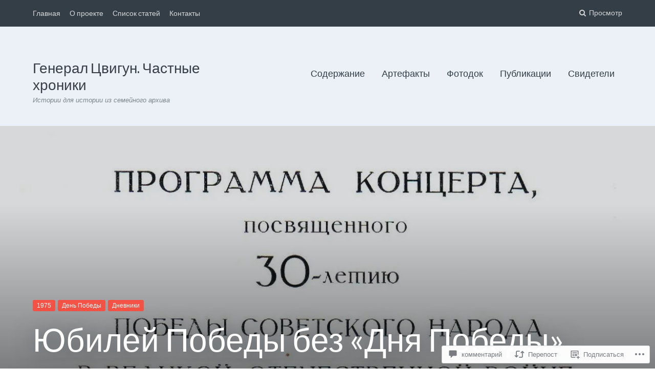

--- FILE ---
content_type: text/html; charset=UTF-8
request_url: https://generaltsvigun.ru/2020/05/05/%D1%8E%D0%B1%D0%B8%D0%BB%D0%B5%D0%B9-%D0%BF%D0%BE%D0%B1%D0%B5%D0%B4%D1%8B-%D0%B1%D0%B5%D0%B7-%D0%B4%D0%BD%D1%8F-%D0%BF%D0%BE%D0%B1%D0%B5%D0%B4%D1%8B/
body_size: 70530
content:
<!DOCTYPE html>
<html lang="ru-RU">
<head>
	<meta charset="UTF-8">
	<meta name="viewport" content="width=device-width, initial-scale=1">
	<link rel="profile" href="http://gmpg.org/xfn/11">
	<link rel="pingback" href="https://generaltsvigun.ru/xmlrpc.php">

	<title>Юбилей Победы без &#171;Дня Победы&#187; &#8212; Генерал Цвигун. Частные хроники</title>
<meta name='robots' content='max-image-preview:large' />

<!-- Async WordPress.com Remote Login -->
<script id="wpcom_remote_login_js">
var wpcom_remote_login_extra_auth = '';
function wpcom_remote_login_remove_dom_node_id( element_id ) {
	var dom_node = document.getElementById( element_id );
	if ( dom_node ) { dom_node.parentNode.removeChild( dom_node ); }
}
function wpcom_remote_login_remove_dom_node_classes( class_name ) {
	var dom_nodes = document.querySelectorAll( '.' + class_name );
	for ( var i = 0; i < dom_nodes.length; i++ ) {
		dom_nodes[ i ].parentNode.removeChild( dom_nodes[ i ] );
	}
}
function wpcom_remote_login_final_cleanup() {
	wpcom_remote_login_remove_dom_node_classes( "wpcom_remote_login_msg" );
	wpcom_remote_login_remove_dom_node_id( "wpcom_remote_login_key" );
	wpcom_remote_login_remove_dom_node_id( "wpcom_remote_login_validate" );
	wpcom_remote_login_remove_dom_node_id( "wpcom_remote_login_js" );
	wpcom_remote_login_remove_dom_node_id( "wpcom_request_access_iframe" );
	wpcom_remote_login_remove_dom_node_id( "wpcom_request_access_styles" );
}

// Watch for messages back from the remote login
window.addEventListener( "message", function( e ) {
	if ( e.origin === "https://r-login.wordpress.com" ) {
		var data = {};
		try {
			data = JSON.parse( e.data );
		} catch( e ) {
			wpcom_remote_login_final_cleanup();
			return;
		}

		if ( data.msg === 'LOGIN' ) {
			// Clean up the login check iframe
			wpcom_remote_login_remove_dom_node_id( "wpcom_remote_login_key" );

			var id_regex = new RegExp( /^[0-9]+$/ );
			var token_regex = new RegExp( /^.*|.*|.*$/ );
			if (
				token_regex.test( data.token )
				&& id_regex.test( data.wpcomid )
			) {
				// We have everything we need to ask for a login
				var script = document.createElement( "script" );
				script.setAttribute( "id", "wpcom_remote_login_validate" );
				script.src = '/remote-login.php?wpcom_remote_login=validate'
					+ '&wpcomid=' + data.wpcomid
					+ '&token=' + encodeURIComponent( data.token )
					+ '&host=' + window.location.protocol
					+ '//' + window.location.hostname
					+ '&postid=10973'
					+ '&is_singular=1';
				document.body.appendChild( script );
			}

			return;
		}

		// Safari ITP, not logged in, so redirect
		if ( data.msg === 'LOGIN-REDIRECT' ) {
			window.location = 'https://wordpress.com/log-in?redirect_to=' + window.location.href;
			return;
		}

		// Safari ITP, storage access failed, remove the request
		if ( data.msg === 'LOGIN-REMOVE' ) {
			var css_zap = 'html { -webkit-transition: margin-top 1s; transition: margin-top 1s; } /* 9001 */ html { margin-top: 0 !important; } * html body { margin-top: 0 !important; } @media screen and ( max-width: 782px ) { html { margin-top: 0 !important; } * html body { margin-top: 0 !important; } }';
			var style_zap = document.createElement( 'style' );
			style_zap.type = 'text/css';
			style_zap.appendChild( document.createTextNode( css_zap ) );
			document.body.appendChild( style_zap );

			var e = document.getElementById( 'wpcom_request_access_iframe' );
			e.parentNode.removeChild( e );

			document.cookie = 'wordpress_com_login_access=denied; path=/; max-age=31536000';

			return;
		}

		// Safari ITP
		if ( data.msg === 'REQUEST_ACCESS' ) {
			console.log( 'request access: safari' );

			// Check ITP iframe enable/disable knob
			if ( wpcom_remote_login_extra_auth !== 'safari_itp_iframe' ) {
				return;
			}

			// If we are in a "private window" there is no ITP.
			var private_window = false;
			try {
				var opendb = window.openDatabase( null, null, null, null );
			} catch( e ) {
				private_window = true;
			}

			if ( private_window ) {
				console.log( 'private window' );
				return;
			}

			var iframe = document.createElement( 'iframe' );
			iframe.id = 'wpcom_request_access_iframe';
			iframe.setAttribute( 'scrolling', 'no' );
			iframe.setAttribute( 'sandbox', 'allow-storage-access-by-user-activation allow-scripts allow-same-origin allow-top-navigation-by-user-activation' );
			iframe.src = 'https://r-login.wordpress.com/remote-login.php?wpcom_remote_login=request_access&origin=' + encodeURIComponent( data.origin ) + '&wpcomid=' + encodeURIComponent( data.wpcomid );

			var css = 'html { -webkit-transition: margin-top 1s; transition: margin-top 1s; } /* 9001 */ html { margin-top: 46px !important; } * html body { margin-top: 46px !important; } @media screen and ( max-width: 660px ) { html { margin-top: 71px !important; } * html body { margin-top: 71px !important; } #wpcom_request_access_iframe { display: block; height: 71px !important; } } #wpcom_request_access_iframe { border: 0px; height: 46px; position: fixed; top: 0; left: 0; width: 100%; min-width: 100%; z-index: 99999; background: #23282d; } ';

			var style = document.createElement( 'style' );
			style.type = 'text/css';
			style.id = 'wpcom_request_access_styles';
			style.appendChild( document.createTextNode( css ) );
			document.body.appendChild( style );

			document.body.appendChild( iframe );
		}

		if ( data.msg === 'DONE' ) {
			wpcom_remote_login_final_cleanup();
		}
	}
}, false );

// Inject the remote login iframe after the page has had a chance to load
// more critical resources
window.addEventListener( "DOMContentLoaded", function( e ) {
	var iframe = document.createElement( "iframe" );
	iframe.style.display = "none";
	iframe.setAttribute( "scrolling", "no" );
	iframe.setAttribute( "id", "wpcom_remote_login_key" );
	iframe.src = "https://r-login.wordpress.com/remote-login.php"
		+ "?wpcom_remote_login=key"
		+ "&origin=aHR0cHM6Ly9nZW5lcmFsdHN2aWd1bi5ydQ%3D%3D"
		+ "&wpcomid=110552331"
		+ "&time=" + Math.floor( Date.now() / 1000 );
	document.body.appendChild( iframe );
}, false );
</script>
<link rel='dns-prefetch' href='//s0.wp.com' />
<link rel='dns-prefetch' href='//widgets.wp.com' />
<link rel='dns-prefetch' href='//wordpress.com' />
<link rel='dns-prefetch' href='//fonts-api.wp.com' />
<link rel="alternate" type="application/rss+xml" title="Генерал Цвигун. Частные хроники &raquo; Лента" href="https://generaltsvigun.ru/feed/" />
<link rel="alternate" type="application/rss+xml" title="Генерал Цвигун. Частные хроники &raquo; Лента комментариев" href="https://generaltsvigun.ru/comments/feed/" />
<link rel="alternate" type="application/rss+xml" title="Генерал Цвигун. Частные хроники &raquo; Лента комментариев к &laquo;Юбилей Победы без &#171;Дня&nbsp;Победы&#187;&raquo;" href="https://generaltsvigun.ru/2020/05/05/%d1%8e%d0%b1%d0%b8%d0%bb%d0%b5%d0%b9-%d0%bf%d0%be%d0%b1%d0%b5%d0%b4%d1%8b-%d0%b1%d0%b5%d0%b7-%d0%b4%d0%bd%d1%8f-%d0%bf%d0%be%d0%b1%d0%b5%d0%b4%d1%8b/feed/" />
	<script type="text/javascript">
		/* <![CDATA[ */
		function addLoadEvent(func) {
			var oldonload = window.onload;
			if (typeof window.onload != 'function') {
				window.onload = func;
			} else {
				window.onload = function () {
					oldonload();
					func();
				}
			}
		}
		/* ]]> */
	</script>
	<link crossorigin='anonymous' rel='stylesheet' id='all-css-0-1' href='/wp-content/mu-plugins/likes/jetpack-likes.css?m=1743883414i&cssminify=yes' type='text/css' media='all' />
<style id='wp-emoji-styles-inline-css'>

	img.wp-smiley, img.emoji {
		display: inline !important;
		border: none !important;
		box-shadow: none !important;
		height: 1em !important;
		width: 1em !important;
		margin: 0 0.07em !important;
		vertical-align: -0.1em !important;
		background: none !important;
		padding: 0 !important;
	}
/*# sourceURL=wp-emoji-styles-inline-css */
</style>
<link crossorigin='anonymous' rel='stylesheet' id='all-css-2-1' href='/wp-content/plugins/gutenberg-core/v22.2.0/build/styles/block-library/style.css?m=1764855221i&cssminify=yes' type='text/css' media='all' />
<style id='wp-block-library-inline-css'>
.has-text-align-justify {
	text-align:justify;
}
.has-text-align-justify{text-align:justify;}

/*# sourceURL=wp-block-library-inline-css */
</style><style id='global-styles-inline-css'>
:root{--wp--preset--aspect-ratio--square: 1;--wp--preset--aspect-ratio--4-3: 4/3;--wp--preset--aspect-ratio--3-4: 3/4;--wp--preset--aspect-ratio--3-2: 3/2;--wp--preset--aspect-ratio--2-3: 2/3;--wp--preset--aspect-ratio--16-9: 16/9;--wp--preset--aspect-ratio--9-16: 9/16;--wp--preset--color--black: #000000;--wp--preset--color--cyan-bluish-gray: #abb8c3;--wp--preset--color--white: #ffffff;--wp--preset--color--pale-pink: #f78da7;--wp--preset--color--vivid-red: #cf2e2e;--wp--preset--color--luminous-vivid-orange: #ff6900;--wp--preset--color--luminous-vivid-amber: #fcb900;--wp--preset--color--light-green-cyan: #7bdcb5;--wp--preset--color--vivid-green-cyan: #00d084;--wp--preset--color--pale-cyan-blue: #8ed1fc;--wp--preset--color--vivid-cyan-blue: #0693e3;--wp--preset--color--vivid-purple: #9b51e0;--wp--preset--gradient--vivid-cyan-blue-to-vivid-purple: linear-gradient(135deg,rgb(6,147,227) 0%,rgb(155,81,224) 100%);--wp--preset--gradient--light-green-cyan-to-vivid-green-cyan: linear-gradient(135deg,rgb(122,220,180) 0%,rgb(0,208,130) 100%);--wp--preset--gradient--luminous-vivid-amber-to-luminous-vivid-orange: linear-gradient(135deg,rgb(252,185,0) 0%,rgb(255,105,0) 100%);--wp--preset--gradient--luminous-vivid-orange-to-vivid-red: linear-gradient(135deg,rgb(255,105,0) 0%,rgb(207,46,46) 100%);--wp--preset--gradient--very-light-gray-to-cyan-bluish-gray: linear-gradient(135deg,rgb(238,238,238) 0%,rgb(169,184,195) 100%);--wp--preset--gradient--cool-to-warm-spectrum: linear-gradient(135deg,rgb(74,234,220) 0%,rgb(151,120,209) 20%,rgb(207,42,186) 40%,rgb(238,44,130) 60%,rgb(251,105,98) 80%,rgb(254,248,76) 100%);--wp--preset--gradient--blush-light-purple: linear-gradient(135deg,rgb(255,206,236) 0%,rgb(152,150,240) 100%);--wp--preset--gradient--blush-bordeaux: linear-gradient(135deg,rgb(254,205,165) 0%,rgb(254,45,45) 50%,rgb(107,0,62) 100%);--wp--preset--gradient--luminous-dusk: linear-gradient(135deg,rgb(255,203,112) 0%,rgb(199,81,192) 50%,rgb(65,88,208) 100%);--wp--preset--gradient--pale-ocean: linear-gradient(135deg,rgb(255,245,203) 0%,rgb(182,227,212) 50%,rgb(51,167,181) 100%);--wp--preset--gradient--electric-grass: linear-gradient(135deg,rgb(202,248,128) 0%,rgb(113,206,126) 100%);--wp--preset--gradient--midnight: linear-gradient(135deg,rgb(2,3,129) 0%,rgb(40,116,252) 100%);--wp--preset--font-size--small: 13px;--wp--preset--font-size--medium: 20px;--wp--preset--font-size--large: 36px;--wp--preset--font-size--x-large: 42px;--wp--preset--font-family--albert-sans: 'Albert Sans', sans-serif;--wp--preset--font-family--alegreya: Alegreya, serif;--wp--preset--font-family--arvo: Arvo, serif;--wp--preset--font-family--bodoni-moda: 'Bodoni Moda', serif;--wp--preset--font-family--bricolage-grotesque: 'Bricolage Grotesque', sans-serif;--wp--preset--font-family--cabin: Cabin, sans-serif;--wp--preset--font-family--chivo: Chivo, sans-serif;--wp--preset--font-family--commissioner: Commissioner, sans-serif;--wp--preset--font-family--cormorant: Cormorant, serif;--wp--preset--font-family--courier-prime: 'Courier Prime', monospace;--wp--preset--font-family--crimson-pro: 'Crimson Pro', serif;--wp--preset--font-family--dm-mono: 'DM Mono', monospace;--wp--preset--font-family--dm-sans: 'DM Sans', sans-serif;--wp--preset--font-family--dm-serif-display: 'DM Serif Display', serif;--wp--preset--font-family--domine: Domine, serif;--wp--preset--font-family--eb-garamond: 'EB Garamond', serif;--wp--preset--font-family--epilogue: Epilogue, sans-serif;--wp--preset--font-family--fahkwang: Fahkwang, sans-serif;--wp--preset--font-family--figtree: Figtree, sans-serif;--wp--preset--font-family--fira-sans: 'Fira Sans', sans-serif;--wp--preset--font-family--fjalla-one: 'Fjalla One', sans-serif;--wp--preset--font-family--fraunces: Fraunces, serif;--wp--preset--font-family--gabarito: Gabarito, system-ui;--wp--preset--font-family--ibm-plex-mono: 'IBM Plex Mono', monospace;--wp--preset--font-family--ibm-plex-sans: 'IBM Plex Sans', sans-serif;--wp--preset--font-family--ibarra-real-nova: 'Ibarra Real Nova', serif;--wp--preset--font-family--instrument-serif: 'Instrument Serif', serif;--wp--preset--font-family--inter: Inter, sans-serif;--wp--preset--font-family--josefin-sans: 'Josefin Sans', sans-serif;--wp--preset--font-family--jost: Jost, sans-serif;--wp--preset--font-family--libre-baskerville: 'Libre Baskerville', serif;--wp--preset--font-family--libre-franklin: 'Libre Franklin', sans-serif;--wp--preset--font-family--literata: Literata, serif;--wp--preset--font-family--lora: Lora, serif;--wp--preset--font-family--merriweather: Merriweather, serif;--wp--preset--font-family--montserrat: Montserrat, sans-serif;--wp--preset--font-family--newsreader: Newsreader, serif;--wp--preset--font-family--noto-sans-mono: 'Noto Sans Mono', sans-serif;--wp--preset--font-family--nunito: Nunito, sans-serif;--wp--preset--font-family--open-sans: 'Open Sans', sans-serif;--wp--preset--font-family--overpass: Overpass, sans-serif;--wp--preset--font-family--pt-serif: 'PT Serif', serif;--wp--preset--font-family--petrona: Petrona, serif;--wp--preset--font-family--piazzolla: Piazzolla, serif;--wp--preset--font-family--playfair-display: 'Playfair Display', serif;--wp--preset--font-family--plus-jakarta-sans: 'Plus Jakarta Sans', sans-serif;--wp--preset--font-family--poppins: Poppins, sans-serif;--wp--preset--font-family--raleway: Raleway, sans-serif;--wp--preset--font-family--roboto: Roboto, sans-serif;--wp--preset--font-family--roboto-slab: 'Roboto Slab', serif;--wp--preset--font-family--rubik: Rubik, sans-serif;--wp--preset--font-family--rufina: Rufina, serif;--wp--preset--font-family--sora: Sora, sans-serif;--wp--preset--font-family--source-sans-3: 'Source Sans 3', sans-serif;--wp--preset--font-family--source-serif-4: 'Source Serif 4', serif;--wp--preset--font-family--space-mono: 'Space Mono', monospace;--wp--preset--font-family--syne: Syne, sans-serif;--wp--preset--font-family--texturina: Texturina, serif;--wp--preset--font-family--urbanist: Urbanist, sans-serif;--wp--preset--font-family--work-sans: 'Work Sans', sans-serif;--wp--preset--spacing--20: 0.44rem;--wp--preset--spacing--30: 0.67rem;--wp--preset--spacing--40: 1rem;--wp--preset--spacing--50: 1.5rem;--wp--preset--spacing--60: 2.25rem;--wp--preset--spacing--70: 3.38rem;--wp--preset--spacing--80: 5.06rem;--wp--preset--shadow--natural: 6px 6px 9px rgba(0, 0, 0, 0.2);--wp--preset--shadow--deep: 12px 12px 50px rgba(0, 0, 0, 0.4);--wp--preset--shadow--sharp: 6px 6px 0px rgba(0, 0, 0, 0.2);--wp--preset--shadow--outlined: 6px 6px 0px -3px rgb(255, 255, 255), 6px 6px rgb(0, 0, 0);--wp--preset--shadow--crisp: 6px 6px 0px rgb(0, 0, 0);}:where(.is-layout-flex){gap: 0.5em;}:where(.is-layout-grid){gap: 0.5em;}body .is-layout-flex{display: flex;}.is-layout-flex{flex-wrap: wrap;align-items: center;}.is-layout-flex > :is(*, div){margin: 0;}body .is-layout-grid{display: grid;}.is-layout-grid > :is(*, div){margin: 0;}:where(.wp-block-columns.is-layout-flex){gap: 2em;}:where(.wp-block-columns.is-layout-grid){gap: 2em;}:where(.wp-block-post-template.is-layout-flex){gap: 1.25em;}:where(.wp-block-post-template.is-layout-grid){gap: 1.25em;}.has-black-color{color: var(--wp--preset--color--black) !important;}.has-cyan-bluish-gray-color{color: var(--wp--preset--color--cyan-bluish-gray) !important;}.has-white-color{color: var(--wp--preset--color--white) !important;}.has-pale-pink-color{color: var(--wp--preset--color--pale-pink) !important;}.has-vivid-red-color{color: var(--wp--preset--color--vivid-red) !important;}.has-luminous-vivid-orange-color{color: var(--wp--preset--color--luminous-vivid-orange) !important;}.has-luminous-vivid-amber-color{color: var(--wp--preset--color--luminous-vivid-amber) !important;}.has-light-green-cyan-color{color: var(--wp--preset--color--light-green-cyan) !important;}.has-vivid-green-cyan-color{color: var(--wp--preset--color--vivid-green-cyan) !important;}.has-pale-cyan-blue-color{color: var(--wp--preset--color--pale-cyan-blue) !important;}.has-vivid-cyan-blue-color{color: var(--wp--preset--color--vivid-cyan-blue) !important;}.has-vivid-purple-color{color: var(--wp--preset--color--vivid-purple) !important;}.has-black-background-color{background-color: var(--wp--preset--color--black) !important;}.has-cyan-bluish-gray-background-color{background-color: var(--wp--preset--color--cyan-bluish-gray) !important;}.has-white-background-color{background-color: var(--wp--preset--color--white) !important;}.has-pale-pink-background-color{background-color: var(--wp--preset--color--pale-pink) !important;}.has-vivid-red-background-color{background-color: var(--wp--preset--color--vivid-red) !important;}.has-luminous-vivid-orange-background-color{background-color: var(--wp--preset--color--luminous-vivid-orange) !important;}.has-luminous-vivid-amber-background-color{background-color: var(--wp--preset--color--luminous-vivid-amber) !important;}.has-light-green-cyan-background-color{background-color: var(--wp--preset--color--light-green-cyan) !important;}.has-vivid-green-cyan-background-color{background-color: var(--wp--preset--color--vivid-green-cyan) !important;}.has-pale-cyan-blue-background-color{background-color: var(--wp--preset--color--pale-cyan-blue) !important;}.has-vivid-cyan-blue-background-color{background-color: var(--wp--preset--color--vivid-cyan-blue) !important;}.has-vivid-purple-background-color{background-color: var(--wp--preset--color--vivid-purple) !important;}.has-black-border-color{border-color: var(--wp--preset--color--black) !important;}.has-cyan-bluish-gray-border-color{border-color: var(--wp--preset--color--cyan-bluish-gray) !important;}.has-white-border-color{border-color: var(--wp--preset--color--white) !important;}.has-pale-pink-border-color{border-color: var(--wp--preset--color--pale-pink) !important;}.has-vivid-red-border-color{border-color: var(--wp--preset--color--vivid-red) !important;}.has-luminous-vivid-orange-border-color{border-color: var(--wp--preset--color--luminous-vivid-orange) !important;}.has-luminous-vivid-amber-border-color{border-color: var(--wp--preset--color--luminous-vivid-amber) !important;}.has-light-green-cyan-border-color{border-color: var(--wp--preset--color--light-green-cyan) !important;}.has-vivid-green-cyan-border-color{border-color: var(--wp--preset--color--vivid-green-cyan) !important;}.has-pale-cyan-blue-border-color{border-color: var(--wp--preset--color--pale-cyan-blue) !important;}.has-vivid-cyan-blue-border-color{border-color: var(--wp--preset--color--vivid-cyan-blue) !important;}.has-vivid-purple-border-color{border-color: var(--wp--preset--color--vivid-purple) !important;}.has-vivid-cyan-blue-to-vivid-purple-gradient-background{background: var(--wp--preset--gradient--vivid-cyan-blue-to-vivid-purple) !important;}.has-light-green-cyan-to-vivid-green-cyan-gradient-background{background: var(--wp--preset--gradient--light-green-cyan-to-vivid-green-cyan) !important;}.has-luminous-vivid-amber-to-luminous-vivid-orange-gradient-background{background: var(--wp--preset--gradient--luminous-vivid-amber-to-luminous-vivid-orange) !important;}.has-luminous-vivid-orange-to-vivid-red-gradient-background{background: var(--wp--preset--gradient--luminous-vivid-orange-to-vivid-red) !important;}.has-very-light-gray-to-cyan-bluish-gray-gradient-background{background: var(--wp--preset--gradient--very-light-gray-to-cyan-bluish-gray) !important;}.has-cool-to-warm-spectrum-gradient-background{background: var(--wp--preset--gradient--cool-to-warm-spectrum) !important;}.has-blush-light-purple-gradient-background{background: var(--wp--preset--gradient--blush-light-purple) !important;}.has-blush-bordeaux-gradient-background{background: var(--wp--preset--gradient--blush-bordeaux) !important;}.has-luminous-dusk-gradient-background{background: var(--wp--preset--gradient--luminous-dusk) !important;}.has-pale-ocean-gradient-background{background: var(--wp--preset--gradient--pale-ocean) !important;}.has-electric-grass-gradient-background{background: var(--wp--preset--gradient--electric-grass) !important;}.has-midnight-gradient-background{background: var(--wp--preset--gradient--midnight) !important;}.has-small-font-size{font-size: var(--wp--preset--font-size--small) !important;}.has-medium-font-size{font-size: var(--wp--preset--font-size--medium) !important;}.has-large-font-size{font-size: var(--wp--preset--font-size--large) !important;}.has-x-large-font-size{font-size: var(--wp--preset--font-size--x-large) !important;}.has-albert-sans-font-family{font-family: var(--wp--preset--font-family--albert-sans) !important;}.has-alegreya-font-family{font-family: var(--wp--preset--font-family--alegreya) !important;}.has-arvo-font-family{font-family: var(--wp--preset--font-family--arvo) !important;}.has-bodoni-moda-font-family{font-family: var(--wp--preset--font-family--bodoni-moda) !important;}.has-bricolage-grotesque-font-family{font-family: var(--wp--preset--font-family--bricolage-grotesque) !important;}.has-cabin-font-family{font-family: var(--wp--preset--font-family--cabin) !important;}.has-chivo-font-family{font-family: var(--wp--preset--font-family--chivo) !important;}.has-commissioner-font-family{font-family: var(--wp--preset--font-family--commissioner) !important;}.has-cormorant-font-family{font-family: var(--wp--preset--font-family--cormorant) !important;}.has-courier-prime-font-family{font-family: var(--wp--preset--font-family--courier-prime) !important;}.has-crimson-pro-font-family{font-family: var(--wp--preset--font-family--crimson-pro) !important;}.has-dm-mono-font-family{font-family: var(--wp--preset--font-family--dm-mono) !important;}.has-dm-sans-font-family{font-family: var(--wp--preset--font-family--dm-sans) !important;}.has-dm-serif-display-font-family{font-family: var(--wp--preset--font-family--dm-serif-display) !important;}.has-domine-font-family{font-family: var(--wp--preset--font-family--domine) !important;}.has-eb-garamond-font-family{font-family: var(--wp--preset--font-family--eb-garamond) !important;}.has-epilogue-font-family{font-family: var(--wp--preset--font-family--epilogue) !important;}.has-fahkwang-font-family{font-family: var(--wp--preset--font-family--fahkwang) !important;}.has-figtree-font-family{font-family: var(--wp--preset--font-family--figtree) !important;}.has-fira-sans-font-family{font-family: var(--wp--preset--font-family--fira-sans) !important;}.has-fjalla-one-font-family{font-family: var(--wp--preset--font-family--fjalla-one) !important;}.has-fraunces-font-family{font-family: var(--wp--preset--font-family--fraunces) !important;}.has-gabarito-font-family{font-family: var(--wp--preset--font-family--gabarito) !important;}.has-ibm-plex-mono-font-family{font-family: var(--wp--preset--font-family--ibm-plex-mono) !important;}.has-ibm-plex-sans-font-family{font-family: var(--wp--preset--font-family--ibm-plex-sans) !important;}.has-ibarra-real-nova-font-family{font-family: var(--wp--preset--font-family--ibarra-real-nova) !important;}.has-instrument-serif-font-family{font-family: var(--wp--preset--font-family--instrument-serif) !important;}.has-inter-font-family{font-family: var(--wp--preset--font-family--inter) !important;}.has-josefin-sans-font-family{font-family: var(--wp--preset--font-family--josefin-sans) !important;}.has-jost-font-family{font-family: var(--wp--preset--font-family--jost) !important;}.has-libre-baskerville-font-family{font-family: var(--wp--preset--font-family--libre-baskerville) !important;}.has-libre-franklin-font-family{font-family: var(--wp--preset--font-family--libre-franklin) !important;}.has-literata-font-family{font-family: var(--wp--preset--font-family--literata) !important;}.has-lora-font-family{font-family: var(--wp--preset--font-family--lora) !important;}.has-merriweather-font-family{font-family: var(--wp--preset--font-family--merriweather) !important;}.has-montserrat-font-family{font-family: var(--wp--preset--font-family--montserrat) !important;}.has-newsreader-font-family{font-family: var(--wp--preset--font-family--newsreader) !important;}.has-noto-sans-mono-font-family{font-family: var(--wp--preset--font-family--noto-sans-mono) !important;}.has-nunito-font-family{font-family: var(--wp--preset--font-family--nunito) !important;}.has-open-sans-font-family{font-family: var(--wp--preset--font-family--open-sans) !important;}.has-overpass-font-family{font-family: var(--wp--preset--font-family--overpass) !important;}.has-pt-serif-font-family{font-family: var(--wp--preset--font-family--pt-serif) !important;}.has-petrona-font-family{font-family: var(--wp--preset--font-family--petrona) !important;}.has-piazzolla-font-family{font-family: var(--wp--preset--font-family--piazzolla) !important;}.has-playfair-display-font-family{font-family: var(--wp--preset--font-family--playfair-display) !important;}.has-plus-jakarta-sans-font-family{font-family: var(--wp--preset--font-family--plus-jakarta-sans) !important;}.has-poppins-font-family{font-family: var(--wp--preset--font-family--poppins) !important;}.has-raleway-font-family{font-family: var(--wp--preset--font-family--raleway) !important;}.has-roboto-font-family{font-family: var(--wp--preset--font-family--roboto) !important;}.has-roboto-slab-font-family{font-family: var(--wp--preset--font-family--roboto-slab) !important;}.has-rubik-font-family{font-family: var(--wp--preset--font-family--rubik) !important;}.has-rufina-font-family{font-family: var(--wp--preset--font-family--rufina) !important;}.has-sora-font-family{font-family: var(--wp--preset--font-family--sora) !important;}.has-source-sans-3-font-family{font-family: var(--wp--preset--font-family--source-sans-3) !important;}.has-source-serif-4-font-family{font-family: var(--wp--preset--font-family--source-serif-4) !important;}.has-space-mono-font-family{font-family: var(--wp--preset--font-family--space-mono) !important;}.has-syne-font-family{font-family: var(--wp--preset--font-family--syne) !important;}.has-texturina-font-family{font-family: var(--wp--preset--font-family--texturina) !important;}.has-urbanist-font-family{font-family: var(--wp--preset--font-family--urbanist) !important;}.has-work-sans-font-family{font-family: var(--wp--preset--font-family--work-sans) !important;}
/*# sourceURL=global-styles-inline-css */
</style>

<style id='classic-theme-styles-inline-css'>
/*! This file is auto-generated */
.wp-block-button__link{color:#fff;background-color:#32373c;border-radius:9999px;box-shadow:none;text-decoration:none;padding:calc(.667em + 2px) calc(1.333em + 2px);font-size:1.125em}.wp-block-file__button{background:#32373c;color:#fff;text-decoration:none}
/*# sourceURL=/wp-includes/css/classic-themes.min.css */
</style>
<link crossorigin='anonymous' rel='stylesheet' id='all-css-4-1' href='/_static/??-eJx9jskOwjAMRH+IYPblgPgUlMWClDqJYqf9fVxVXABxseSZefbAWIzPSTAJUDOlb/eYGHyuqDoVK6AJwhAt9kgaW3rmBfzGxqKMca5UZDY6KTYy8lCQ/3EdSrH+aVSaT8wGUM7pbd4GTCFXsE0yWZHovzDg6sG12AcYsDp9reLUmT/3qcyVLuvj4bRd7fbnTfcCmvdj7g==&cssminify=yes' type='text/css' media='all' />
<link rel='stylesheet' id='verbum-gutenberg-css-css' href='https://widgets.wp.com/verbum-block-editor/block-editor.css?ver=1738686361' media='all' />
<link crossorigin='anonymous' rel='stylesheet' id='all-css-6-1' href='/_static/??/wp-content/mu-plugins/comment-likes/css/comment-likes.css,/i/noticons/noticons.css,/wp-content/themes/premium/periodical/style.css?m=1541475648j&cssminify=yes' type='text/css' media='all' />
<style id='periodical-style-inline-css'>

	.single .hero-posts .post.with-featured-image {
	      padding-top: 26%;
	}
	.site-identity {
	      padding: 5% 0;
	}
/*# sourceURL=periodical-style-inline-css */
</style>
<link rel='stylesheet' id='periodical-fonts-css' href='//fonts-api.wp.com/css?family=Lato%3A400%2C700%2C400italic%2C700italic%7COpen%2BSans%3A400%2C700%2C400italic%2C700italic&#038;subset=latin%2Clatin-ext' media='all' />
<link crossorigin='anonymous' rel='stylesheet' id='screen-css-9-1' href='/wp-content/themes/premium/periodical/inc/fontawesome/css/font-awesome.css?m=1466017596i&cssminify=yes' type='text/css' media='screen' />
<link crossorigin='anonymous' rel='stylesheet' id='all-css-10-1' href='/_static/??-eJzTLy/QTc7PK0nNK9HPLdUtyClNz8wr1i9KTcrJTwcy0/WTi5G5ekCujj52Temp+bo5+cmJJZn5eSgc3bScxMwikFb7XFtDE1NLExMLc0OTLACohS2q&cssminify=yes' type='text/css' media='all' />
<style id='jetpack-global-styles-frontend-style-inline-css'>
:root { --font-headings: unset; --font-base: unset; --font-headings-default: -apple-system,BlinkMacSystemFont,"Segoe UI",Roboto,Oxygen-Sans,Ubuntu,Cantarell,"Helvetica Neue",sans-serif; --font-base-default: -apple-system,BlinkMacSystemFont,"Segoe UI",Roboto,Oxygen-Sans,Ubuntu,Cantarell,"Helvetica Neue",sans-serif;}
/*# sourceURL=jetpack-global-styles-frontend-style-inline-css */
</style>
<link crossorigin='anonymous' rel='stylesheet' id='all-css-12-1' href='/_static/??-eJyNjcEKwjAQRH/IuFRT6kX8FNkmS5K6yQY3Qfx7bfEiXrwM82B4A49qnJRGpUHupnIPqSgs1Cq624chi6zhO5OCRryTR++fW00l7J3qDv43XVNxoOISsmEJol/wY2uR8vs3WggsM/I6uOTzMI3Hw8lOg11eUT1JKA==&cssminify=yes' type='text/css' media='all' />
<script type="text/javascript" id="wpcom-actionbar-placeholder-js-extra">
/* <![CDATA[ */
var actionbardata = {"siteID":"110552331","postID":"10973","siteURL":"https://generaltsvigun.ru","xhrURL":"https://generaltsvigun.ru/wp-admin/admin-ajax.php","nonce":"ea2019d99d","isLoggedIn":"","statusMessage":"","subsEmailDefault":"instantly","proxyScriptUrl":"https://s0.wp.com/wp-content/js/wpcom-proxy-request.js?m=1513050504i&amp;ver=20211021","shortlink":"https://wp.me/p7tRI7-2QZ","i18n":{"followedText":"\u041d\u043e\u0432\u044b\u0435 \u0437\u0430\u043f\u0438\u0441\u0438 \u0441 \u044d\u0442\u043e\u0433\u043e \u0441\u0430\u0439\u0442\u0430 \u043f\u043e\u044f\u0432\u044f\u0442\u0441\u044f \u0432 \u0432\u0430\u0448\u0435\u043c \u0440\u0430\u0437\u0434\u0435\u043b\u0435 \u003Ca href=\"https://wordpress.com/reader\"\u003E\u0427\u0438\u0442\u0430\u043b\u043a\u0430\u003C/a\u003E","foldBar":"\u0421\u0432\u0435\u0440\u043d\u0443\u0442\u044c \u044d\u0442\u0443 \u043f\u0430\u043d\u0435\u043b\u044c","unfoldBar":"\u0420\u0430\u0437\u0432\u0435\u0440\u043d\u0443\u0442\u044c \u044d\u0442\u0443 \u043f\u0430\u043d\u0435\u043b\u044c","shortLinkCopied":"\u041a\u043e\u0440\u043e\u0442\u043a\u0430\u044f \u0441\u0441\u044b\u043b\u043a\u0430 \u0441\u043a\u043e\u043f\u0438\u0440\u043e\u0432\u0430\u043d\u0430 \u0432 \u0431\u0443\u0444\u0435\u0440 \u043e\u0431\u043c\u0435\u043d\u0430."}};
//# sourceURL=wpcom-actionbar-placeholder-js-extra
/* ]]> */
</script>
<script type="text/javascript" id="jetpack-mu-wpcom-settings-js-before">
/* <![CDATA[ */
var JETPACK_MU_WPCOM_SETTINGS = {"assetsUrl":"https://s0.wp.com/wp-content/mu-plugins/jetpack-mu-wpcom-plugin/moon/jetpack_vendor/automattic/jetpack-mu-wpcom/src/build/"};
//# sourceURL=jetpack-mu-wpcom-settings-js-before
/* ]]> */
</script>
<script crossorigin='anonymous' type='text/javascript'  src='/_static/??-eJzTLy/QTc7PK0nNK9HPKtYvyinRLSjKr6jUyyrW0QfKZeYl55SmpBaDJLMKS1OLKqGUXm5mHkFFurmZ6UWJJalQxfa5tobmRgamxgZmFpZZACbyLJI='></script>
<script type="text/javascript" id="rlt-proxy-js-after">
/* <![CDATA[ */
	rltInitialize( {"token":null,"iframeOrigins":["https:\/\/widgets.wp.com"]} );
//# sourceURL=rlt-proxy-js-after
/* ]]> */
</script>
<link rel="EditURI" type="application/rsd+xml" title="RSD" href="https://generaltsvigundotru.wordpress.com/xmlrpc.php?rsd" />
<meta name="generator" content="WordPress.com" />
<link rel="canonical" href="https://generaltsvigun.ru/2020/05/05/%d1%8e%d0%b1%d0%b8%d0%bb%d0%b5%d0%b9-%d0%bf%d0%be%d0%b1%d0%b5%d0%b4%d1%8b-%d0%b1%d0%b5%d0%b7-%d0%b4%d0%bd%d1%8f-%d0%bf%d0%be%d0%b1%d0%b5%d0%b4%d1%8b/" />
<link rel='shortlink' href='https://wp.me/p7tRI7-2QZ' />
<link rel="alternate" type="application/json+oembed" href="https://public-api.wordpress.com/oembed/?format=json&amp;url=https%3A%2F%2Fgeneraltsvigun.ru%2F2020%2F05%2F05%2F%25d1%258e%25d0%25b1%25d0%25b8%25d0%25bb%25d0%25b5%25d0%25b9-%25d0%25bf%25d0%25be%25d0%25b1%25d0%25b5%25d0%25b4%25d1%258b-%25d0%25b1%25d0%25b5%25d0%25b7-%25d0%25b4%25d0%25bd%25d1%258f-%25d0%25bf%25d0%25be%25d0%25b1%25d0%25b5%25d0%25b4%25d1%258b%2F&amp;for=wpcom-auto-discovery" /><link rel="alternate" type="application/xml+oembed" href="https://public-api.wordpress.com/oembed/?format=xml&amp;url=https%3A%2F%2Fgeneraltsvigun.ru%2F2020%2F05%2F05%2F%25d1%258e%25d0%25b1%25d0%25b8%25d0%25bb%25d0%25b5%25d0%25b9-%25d0%25bf%25d0%25be%25d0%25b1%25d0%25b5%25d0%25b4%25d1%258b-%25d0%25b1%25d0%25b5%25d0%25b7-%25d0%25b4%25d0%25bd%25d1%258f-%25d0%25bf%25d0%25be%25d0%25b1%25d0%25b5%25d0%25b4%25d1%258b%2F&amp;for=wpcom-auto-discovery" />
<!-- Jetpack Open Graph Tags -->
<meta property="og:type" content="article" />
<meta property="og:title" content="Юбилей Победы без &#171;Дня Победы&#187;" />
<meta property="og:url" content="https://generaltsvigun.ru/2020/05/05/%d1%8e%d0%b1%d0%b8%d0%bb%d0%b5%d0%b9-%d0%bf%d0%be%d0%b1%d0%b5%d0%b4%d1%8b-%d0%b1%d0%b5%d0%b7-%d0%b4%d0%bd%d1%8f-%d0%bf%d0%be%d0%b1%d0%b5%d0%b4%d1%8b/" />
<meta property="og:description" content="Последний концерт в Кремле без легендарной песни Тухманова и Харитонова" />
<meta property="article:published_time" content="2020-05-05T20:54:22+00:00" />
<meta property="article:modified_time" content="2020-05-06T15:44:25+00:00" />
<meta property="og:site_name" content="Генерал Цвигун. Частные хроники" />
<meta property="og:image" content="https://i0.wp.com/generaltsvigun.ru/wp-content/uploads/2020/05/d09ed0b1d0bbd0bed0b6d0bad0b0.jpg?fit=1200%2C767&#038;ssl=1" />
<meta property="og:image:width" content="1200" />
<meta property="og:image:height" content="767" />
<meta property="og:image:alt" content="" />
<meta property="og:locale" content="ru_RU" />
<meta property="article:publisher" content="https://www.facebook.com/WordPresscom" />
<meta name="twitter:creator" content="@generaltsvigun" />
<meta name="twitter:site" content="@generaltsvigun" />
<meta name="twitter:text:title" content="Юбилей Победы без &#171;Дня&nbsp;Победы&#187;" />
<meta name="twitter:image" content="https://i0.wp.com/generaltsvigun.ru/wp-content/uploads/2020/05/d09ed0b1d0bbd0bed0b6d0bad0b0.jpg?fit=1200%2C767&#038;ssl=1&#038;w=640" />
<meta name="twitter:card" content="summary_large_image" />

<!-- End Jetpack Open Graph Tags -->
<link rel="shortcut icon" type="image/x-icon" href="https://s0.wp.com/i/favicon.ico?m=1713425267i" sizes="16x16 24x24 32x32 48x48" />
<link rel="icon" type="image/x-icon" href="https://s0.wp.com/i/favicon.ico?m=1713425267i" sizes="16x16 24x24 32x32 48x48" />
<link rel="apple-touch-icon" href="https://s0.wp.com/i/webclip.png?m=1713868326i" />
<link rel="search" type="application/opensearchdescription+xml" href="https://generaltsvigun.ru/osd.xml" title="Генерал Цвигун. Частные хроники" />
<link rel="search" type="application/opensearchdescription+xml" href="https://s1.wp.com/opensearch.xml" title="WordPress.com" />
		<style type="text/css">
			.recentcomments a {
				display: inline !important;
				padding: 0 !important;
				margin: 0 !important;
			}

			table.recentcommentsavatartop img.avatar, table.recentcommentsavatarend img.avatar {
				border: 0px;
				margin: 0;
			}

			table.recentcommentsavatartop a, table.recentcommentsavatarend a {
				border: 0px !important;
				background-color: transparent !important;
			}

			td.recentcommentsavatarend, td.recentcommentsavatartop {
				padding: 0px 0px 1px 0px;
				margin: 0px;
			}

			td.recentcommentstextend {
				border: none !important;
				padding: 0px 0px 2px 10px;
			}

			.rtl td.recentcommentstextend {
				padding: 0px 10px 2px 0px;
			}

			td.recentcommentstexttop {
				border: none;
				padding: 0px 0px 0px 10px;
			}

			.rtl td.recentcommentstexttop {
				padding: 0px 10px 0px 0px;
			}
		</style>
		<meta name="description" content="Последний концерт в Кремле без легендарной песни Тухманова и Харитонова" />
<link crossorigin='anonymous' rel='stylesheet' id='all-css-0-3' href='/_static/??-eJydjtsKwkAMRH/INtSixQfxU6TNhpI2u1k2u5T+vYoX8EXUxzMMZwaWWKGGTCGDL1WUMnIwmCjHHucHg1cNcOaAMIjibGALR0o1mm3ge4NXV4QMsE9ajORVega/Cu+XCosDK4Nh4phZr+U3qj2Hf69mFnLV2ItQWj/RbeDkj023aw/dvm220wVj64Nk&cssminify=yes' type='text/css' media='all' />
</head>

<body class="wp-singular post-template-default single single-post postid-10973 single-format-standard wp-theme-premiumperiodical customizer-styles-applied has-sidebar two-column jetpack-reblog-enabled">

<header id="masthead" class="site-header" role="banner">

		<div class="top-navigation">
			<div class="container">

				<nav id="secondary-navigation" class="main-navigation secondary-navigation" role="navigation">
					<div class="menu-menu-1-container"><ul id="menu-menu-1" class="menu"><li id="menu-item-35" class="menu-item menu-item-type-custom menu-item-object-custom menu-item-35"><a href="https://generaltsvigundotru.wordpress.com">Главная</a></li>
<li id="menu-item-61" class="menu-item menu-item-type-post_type menu-item-object-page menu-item-61"><a href="https://generaltsvigun.ru/%d0%be-%d0%bf%d1%80%d0%be%d0%b5%d0%ba%d1%82%d0%b5/">О проекте</a></li>
<li id="menu-item-6420" class="menu-item menu-item-type-post_type menu-item-object-page menu-item-6420"><a target="_blank" rel="noopener" href="https://generaltsvigun.ru/%d1%81%d0%bf%d0%b8%d1%81%d0%be%d0%ba-%d1%81%d1%82%d0%b0%d1%82%d0%b5%d0%b9/">Список статей</a></li>
<li id="menu-item-6434" class="menu-item menu-item-type-post_type menu-item-object-page menu-item-6434"><a href="https://generaltsvigun.ru/%d0%ba%d0%be%d0%bd%d1%82%d0%b0%d0%ba%d1%82%d1%8b/">Контакты</a></li>
</ul></div>				</nav><!-- .secondary-navigation -->

				<div class="top-navigation-right">
					
					<div class="overlay-toggle drawer-toggle drawer-open-toggle">
						<span class="toggle-visible">
							<i class="fa fa-search"></i>
							Просмотр						</span>
						<span>
							<i class="fa fa-times"></i>
							Закрыть						</span>
					</div><!-- .overlay-toggle-->

					<div class="overlay-toggle drawer-toggle drawer-menu-toggle">
						<span class="toggle-visible">
							<i class="fa fa-bars"></i>
							Меню						</span>
						<span>
							<i class="fa fa-times"></i>
							Закрыть						</span>
					</div><!-- .overlay-toggle-->
				</div><!-- .top-navigation-right -->
			</div><!-- .container -->
		</div><!-- .top-navigation -->

		<div class="drawer-wrap">
			<div class="drawer drawer-explore">
	<div class="container">
		<div class="drawer-search">
			
	<div class="big-search">
		<form method="get" id="searchform" action="https://generaltsvigun.ru/" role="search">
			<label class="screen-reader-text" for="s">Найти:</label>

			<input type="text" name="s" id="big-search" placeholder="Искать здесь..." value="" onfocus="if(this.value==this.getAttribute('placeholder'))this.value='';" onblur="if(this.value=='')this.value=this.getAttribute('placeholder');"/><br />

			<div class="search-controls">
			
				<div class="search-select-wrap">
					<select class="search-select" name="category_name">

						<option value="">Entire Site</option>

						<option value="%d0%b1%d0%b0%d1%82%d1%8c%d0%ba%d0%be">"Батько"</option><option value="1925">1925</option><option value="1964">1964</option><option value="1966">1966</option><option value="1967">1967</option><option value="1969">1969</option><option value="1970">1970</option><option value="1971">1971</option><option value="1972">1972</option><option value="1973">1973</option><option value="1974">1974</option><option value="1975">1975</option><option value="1977">1977</option><option value="1980">1980</option><option value="1981">1981</option><option value="1982">1982</option><option value="1983">1983</option><option value="1993">1993</option><option value="%d0%b0%d0%b2%d0%b8%d0%b0%d1%86%d0%b8%d1%8f">Авиация</option><option value="%d0%b0%d0%b7%d0%b5%d1%80%d0%b1%d0%b0%d0%b9%d0%b4%d0%b6%d0%b0%d0%bd%d1%81%d0%ba%d0%b0%d1%8f-%d1%81%d1%81%d1%80">Азербайджанская ССР</option><option value="%d0%b0%d0%bb%d0%b5%d0%ba%d1%81%d0%b0%d0%bd%d0%b4%d1%80-%d1%88%d0%b8%d0%bb%d0%be%d0%b2">Александр Шилов</option><option value="%d0%b0%d1%80%d0%bc%d1%8f%d0%bd%d1%81%d0%ba%d0%b0%d1%8f-%d1%81%d1%81%d1%80">Армянская ССР</option><option value="%d0%b0%d1%80%d1%85%d0%b8%d0%b2">Архив</option><option value="%d0%b0%d1%84%d0%b3%d0%b0%d0%bd%d0%b8%d1%81%d1%82%d0%b0%d0%bd">Афганистан</option><option value="%d0%b1%d0%bb%d0%b8%d0%b6%d0%bd%d0%b8%d0%b9-%d0%b2%d0%be%d1%81%d1%82%d0%be%d0%ba">Ближний Восток</option><option value="%d0%b2%d0%bb%d0%ba%d1%81%d0%bc">ВЛКСМ</option><option value="%d0%b2%d0%bd%d1%80">ВНР</option><option value="%d0%b2%d0%b5%d1%80%d1%85%d0%be%d0%b2%d0%bd%d1%8b%d0%b9-%d1%81%d0%be%d0%b2%d0%b5%d1%82-%d1%81%d1%81%d1%81%d1%80">Верховный Совет СССР</option><option value="%d0%b2%d0%b8%d0%b4%d0%b5%d0%be">Видео</option><option value="%d0%b2%d0%be%d0%b9%d0%bd%d0%b0">Война</option><option value="%d0%b2%d1%8b%d0%b6%d0%b8%d1%82%d1%8c">Выжить</option><option value="%d0%b3%d0%b4%d1%80">ГДР</option><option value="%d0%b3%d0%b5%d0%b9%d0%b4%d0%b0%d1%80-%d0%b0%d0%bb%d0%b8%d0%b5%d0%b2">Гейдар Алиев</option><option value="%d0%b3%d0%be%d1%81%d0%b0%d1%80%d1%85%d0%b8%d0%b2%d1%8b">Госархивы</option><option value="%d0%b4%d0%b5%d0%b7%d0%b8%d0%bd%d1%84%d0%be%d1%80%d0%bc%d0%b0%d1%86%d0%b8%d1%8f">Дезинформация</option><option value="%d0%b4%d0%b5%d0%bd%d1%8c-%d0%bf%d0%be%d0%b1%d0%b5%d0%b4%d1%8b">День Победы</option><option value="%d0%b4%d0%bd%d0%b5%d0%b2%d0%bd%d0%b8%d0%ba%d0%b8">Дневники</option><option value="%d0%b8%d0%bd%d1%82%d0%b5%d1%80%d0%b2%d1%8c%d1%8e">Интервью</option><option value="%d0%ba%d0%b8%d0%bd%d0%be%d1%82%d1%80%d0%b8%d0%bb%d0%be%d0%b3%d0%b8%d1%8f">Кинотрилогия</option><option value="%d0%ba%d0%b8%d0%bd%d0%be%d1%85%d1%80%d0%be%d0%bd%d0%b8%d0%ba%d0%b0">Кинохроника</option><option value="%d0%ba%d0%bd%d0%b8%d0%b3%d0%b0">Книга</option><option value="%d0%ba%d0%be%d0%bd%d1%82%d1%80%d1%80%d0%b0%d0%b7%d0%b2%d0%b5%d0%b4%d0%ba%d0%b0">Контрразведка</option><option value="%d0%ba%d0%be%d1%81%d0%bc%d0%be%d1%81">Космос</option><option value="%d0%ba%d1%80%d0%b0%d1%81%d0%bd%d0%b0%d1%8f-%d0%bf%d0%bb%d0%be%d1%89%d0%b0%d0%b4%d1%8c">Красная площадь</option><option value="%d0%ba%d1%80%d0%b5%d0%bc%d0%bb%d1%8c">Кремль</option><option value="%d0%ba%d1%80%d1%8b%d0%bc">Крым</option><option value="%d0%ba%d1%83%d0%b1%d0%b0">Куба</option><option value="%d0%bb%d0%b0%d1%82%d0%b2%d0%b8%d0%b9%d1%81%d0%ba%d0%b0%d1%8f-%d1%81%d1%81%d1%80">Латвийская ССР</option><option value="%d0%bb%d0%b8%d1%82%d0%b5%d1%80%d0%b0%d1%82%d1%83%d1%80%d0%b0">Литература</option><option value="%d0%bb%d0%b8%d1%82%d0%be%d0%b2%d1%81%d0%ba%d0%b0%d1%8f-%d1%81%d1%81%d1%80">Литовская ССР</option><option value="%d0%bc%d0%b2%d0%b4">МВД</option><option value="%d0%bc%d0%be%d0%bb%d0%b4%d0%b0%d0%b2%d1%81%d0%ba%d0%b0%d1%8f-%d1%81%d1%81%d1%80">Молдавская ССР</option><option value="%d0%bd%d0%b0%d1%80%d0%be%d0%b4%d0%bd%d0%b0%d1%8f-%d1%80%d0%b5%d1%81%d0%bf%d1%83%d0%b1%d0%bb%d0%b8%d0%ba%d0%b0-%d0%b1%d0%be%d0%bb%d0%b3%d0%b0%d1%80%d0%b8%d1%8f">Народная Республика Болгария</option><option value="%d0%be%d0%b1%d0%be%d1%80%d0%be%d0%bd%d0%b0-%d0%be%d0%b4%d0%b5%d1%81%d1%81%d1%8b">Оборона Одессы</option><option value="%d0%be%d0%b1%d0%be%d1%80%d0%be%d0%bd%d0%b0-%d1%81%d1%82%d0%b0%d0%bb%d0%b8%d0%bd%d0%b3%d1%80%d0%b0%d0%b4%d0%b0">Оборона Сталинграда</option><option value="%d0%be%d0%b4%d0%b5%d1%81%d1%81%d0%b0">Одесса</option><option value="%d0%be%d0%bf%d0%b5%d1%80%d0%b0%d1%82%d0%b8%d0%b2%d0%bd%d0%b0%d1%8f-%d1%80%d0%b0%d0%b1%d0%be%d1%82%d0%b0">Оперативная работа</option><option value="%d0%bf%d0%b0%d1%80%d0%b8%d0%b6">Париж</option><option value="%d0%bf%d0%b0%d1%80%d1%82%d0%b8%d0%b7%d0%b0%d0%bd%d1%81%d0%ba%d0%be%d0%b5-%d0%b4%d0%b2%d0%b8%d0%b6%d0%b5%d0%bd%d0%b8%d0%b5">Партизанское движение</option><option value="%d0%bf%d0%b5%d1%80%d0%b2%d0%be%d0%b8%d1%81%d1%82%d0%be%d1%87%d0%bd%d0%b8%d0%ba%d0%b8">Первоисточники</option><option value="%d0%bf%d0%b5%d1%80%d0%b5%d0%bf%d0%b8%d1%81%d0%ba%d0%b0">Переписка</option><option value="%d0%bf%d0%be%d0%b3%d1%80%d0%b0%d0%bd%d0%b2%d0%be%d0%b9%d1%81%d0%ba%d0%b0-%d1%81%d1%81%d1%81%d1%80">Погранвойска СССР</option><option value="%d0%bf%d0%be%d0%bb%d1%8c%d1%88%d0%b0">Польша</option><option value="%d0%bf%d0%be%d0%bb%d1%8f%d1%80%d0%bd%d0%b8%d0%ba%d0%b8">Полярники</option><option value="%d0%bf%d1%80%d0%b0%d0%b7%d0%b4%d0%bd%d0%b8%d0%ba%d0%b8">Праздники</option><option value="%d0%bf%d1%80%d0%b8%d0%b3%d0%bb%d0%b0%d1%88%d0%b5%d0%bd%d0%b8%d0%b5-%d0%b4%d0%bd%d1%8f">Приглашение дня</option><option value="%d1%80%d0%b0%d0%b1%d0%be%d1%82%d0%b0-%d0%b2-%d1%88%d0%ba%d0%be%d0%bb%d0%b5">Работа в школе</option><option value="%d1%80%d0%b0%d0%b7%d0%b2%d0%b5%d0%b4%d0%ba%d0%b0">Разведка</option><option value="%d1%80%d0%be%d1%81%d1%81%d0%b8%d0%b9%d1%81%d0%ba%d0%be%d0%b5-%d0%ba%d0%b8%d0%bd%d0%be">Российское кино</option><option value="%d1%81%d0%bc%d0%b8">СМИ</option><option value="%d1%81%d1%88%d0%b0">США</option><option value="%d1%81%d0%b5%d0%bc%d0%bd%d0%b0%d0%b4%d1%86%d0%b0%d1%82%d1%8c-%d0%bc%d0%b3%d0%bd%d0%be%d0%b2%d0%b5%d0%bd%d0%b8%d0%b9-%d0%b2%d0%b5%d1%81%d0%bd%d1%8b">Семнадцать мгновений весны</option><option value="%d1%81%d0%be%d0%b2%d0%b5%d1%82%d1%81%d0%ba%d0%b0%d1%8f-%d0%b0%d1%80%d0%bc%d0%b8%d1%8f">Советская армия</option><option value="%d1%81%d0%be%d0%b2%d0%b5%d1%82%d1%81%d0%ba%d0%b0%d1%8f-%d0%bf%d0%b5%d1%87%d0%b0%d1%82%d1%8c">Советская печать</option><option value="%d1%81%d0%be%d0%b2%d0%b5%d1%82%d1%81%d0%ba%d0%be%d0%b5-%d0%ba%d0%b8%d0%bd%d0%be">Советское кино</option><option value="%d1%81%d0%bf%d0%be%d1%80%d1%82">Спорт</option><option value="%d1%82%d0%b0%d0%b4%d0%b6%d0%b8%d0%ba%d1%81%d0%ba%d0%b0%d1%8f-%d1%81%d1%81%d1%80">Таджикская ССР</option><option value="%d1%83%d0%ba%d1%80%d0%b0%d0%b8%d0%bd%d0%b0">Украина</option><option value="%d1%83%d0%ba%d1%80%d0%b0%d0%b8%d0%bd%d1%81%d0%ba%d0%b0%d1%8f-%d1%81%d1%81%d1%80">Украинская ССР</option><option value="%d1%83%d1%87%d0%b5%d0%b1%d0%b0">Учеба</option><option value="%d1%84%d0%be%d1%82%d0%be-%d0%b2%d1%8b%d1%85%d0%be%d0%b4%d0%bd%d0%be%d0%b3%d0%be-%d0%b4%d0%bd%d1%8f">Фото выходного дня</option><option value="%d1%84%d0%be%d1%82%d0%be%d0%b4%d0%be%d0%ba">Фотодок</option><option value="%d1%87%d1%81%d1%81%d1%80">ЧССР</option><option value="%d1%87%d0%b5%d1%85%d0%be%d1%81%d0%bb%d0%be%d0%b2%d0%b0%d0%ba%d0%b8%d1%8f">Чехословакия</option><option value="%d1%88%d0%bf%d0%b8%d0%be%d0%bd%d0%be%d0%bc%d0%b0%d0%bd%d0%b8%d1%8f">Шпиономания</option><option value="%d1%8d%d1%81%d1%82%d0%be%d0%bd%d1%81%d0%ba%d0%b0%d1%8f-%d1%81%d1%81%d1%80">Эстонская ССР</option><option value="%d1%8e%d0%b3%d0%be%d1%81%d0%bb%d0%b0%d0%b2%d0%b8%d1%8f">Югославия</option><option value="%d0%ba%d0%bd%d0%b8%d0%b3%d0%b8">книги</option><option value="%d1%81%d0%b0%d0%bd%d0%b0%d1%82%d0%be%d1%80%d0%b8%d0%b9-%d0%b1%d0%b0%d1%80%d0%b2%d0%b8%d1%85%d0%b0">санаторий "Барвиха"</option><option value="uncategorized">Uncategorized</option>					</select>
				</div>

			
				<input type="submit" class="submit button" name="submit" id="big-search-submit" value="Поиск" />
			</div><!-- .search-controls -->
		</form><!-- #big-searchform -->

	</div><!-- .big-search -->

<form role="search" method="get" id="searchform" class="searchform" action="https://generaltsvigun.ru/">
	<div>
		<label class="screen-reader-text" for="s">Найти:</label>

		<input type="text" value="" name="s" id="s" class="search-input" placeholder="Искать здесь..." />

		<button type="submit" id="searchsubmit">
			<i class="fa fa-search"></i> <span>Поиск</span>
		</button>
	</div>
</form>		</div>

					<div class="widget tax-widget">
				<h2 class="widget-title">Рубрики</h2>

				<a href="https://generaltsvigun.ru/category/%d0%b4%d0%bd%d0%b5%d0%b2%d0%bd%d0%b8%d0%ba%d0%b8/" title="View all posts in Дневники" >Дневники</a><a href="https://generaltsvigun.ru/category/%d0%bf%d0%b5%d1%80%d0%b2%d0%be%d0%b8%d1%81%d1%82%d0%be%d1%87%d0%bd%d0%b8%d0%ba%d0%b8/" title="View all posts in Первоисточники" >Первоисточники</a><a href="https://generaltsvigun.ru/category/%d1%84%d0%be%d1%82%d0%be-%d0%b2%d1%8b%d1%85%d0%be%d0%b4%d0%bd%d0%be%d0%b3%d0%be-%d0%b4%d0%bd%d1%8f/" title="View all posts in Фото выходного дня" >Фото выходного дня</a><a href="https://generaltsvigun.ru/category/%d0%bf%d1%80%d0%b0%d0%b7%d0%b4%d0%bd%d0%b8%d0%ba%d0%b8/" title="View all posts in Праздники" >Праздники</a><a href="https://generaltsvigun.ru/category/%d0%b2%d0%be%d0%b9%d0%bd%d0%b0/" title="View all posts in Война" >Война</a><a href="https://generaltsvigun.ru/category/%d1%81%d0%bc%d0%b8/" title="View all posts in СМИ" >СМИ</a><a href="https://generaltsvigun.ru/tag/%d0%b3%d0%b4%d1%80/" title="View all posts in ГДР" >ГДР</a><a href="https://generaltsvigun.ru/category/%d1%84%d0%be%d1%82%d0%be%d0%b4%d0%be%d0%ba/" title="View all posts in Фотодок" >Фотодок</a><a href="https://generaltsvigun.ru/category/%d0%b0%d0%b7%d0%b5%d1%80%d0%b1%d0%b0%d0%b9%d0%b4%d0%b6%d0%b0%d0%bd%d1%81%d0%ba%d0%b0%d1%8f-%d1%81%d1%81%d1%80/" title="View all posts in Азербайджанская ССР" >Азербайджанская ССР</a><a href="https://generaltsvigun.ru/category/%d0%ba%d0%be%d0%bd%d1%82%d1%80%d1%80%d0%b0%d0%b7%d0%b2%d0%b5%d0%b4%d0%ba%d0%b0/" title="View all posts in Контрразведка" >Контрразведка</a><a href="https://generaltsvigun.ru/tag/%d0%bf%d1%80%d0%b8%d0%b3%d0%bb%d0%b0%d1%88%d0%b5%d0%bd%d0%b8%d0%b5-%d0%b4%d0%bd%d1%8f/" title="View all posts in Приглашение дня" >Приглашение дня</a><a href="https://generaltsvigun.ru/tag/%d0%b4%d0%b5%d0%bd%d1%8c-%d0%bf%d0%be%d0%b1%d0%b5%d0%b4%d1%8b/" title="View all posts in День Победы" >День Победы</a><a href="https://generaltsvigun.ru/category/%d0%bf%d0%b5%d1%80%d0%b5%d0%bf%d0%b8%d1%81%d0%ba%d0%b0/" title="View all posts in Переписка" >Переписка</a><a href="https://generaltsvigun.ru/category/%d0%bb%d0%b8%d1%82%d0%b5%d1%80%d0%b0%d1%82%d1%83%d1%80%d0%b0/" title="View all posts in Литература" >Литература</a><a href="https://generaltsvigun.ru/tag/%d1%80%d0%b0%d0%b7%d0%b2%d0%b5%d0%b4%d0%ba%d0%b0/" title="View all posts in Разведка" >Разведка</a><a href="https://generaltsvigun.ru/category/%d1%81%d0%be%d0%b2%d0%b5%d1%82%d1%81%d0%ba%d0%be%d0%b5-%d0%ba%d0%b8%d0%bd%d0%be/" title="View all posts in Советское кино" >Советское кино</a><a href="https://generaltsvigun.ru/category/%d0%ba%d0%b8%d0%bd%d0%be%d1%82%d1%80%d0%b8%d0%bb%d0%be%d0%b3%d0%b8%d1%8f/" title="View all posts in Кинотрилогия" >Кинотрилогия</a><a href="https://generaltsvigun.ru/tag/%d0%ba%d1%80%d0%b5%d0%bc%d0%bb%d1%8c/" title="View all posts in Кремль" >Кремль</a><a href="https://generaltsvigun.ru/category/%d1%87%d1%81%d1%81%d1%80/" title="View all posts in ЧССР" >ЧССР</a><a href="https://generaltsvigun.ru/category/%d0%bf%d0%be%d0%b3%d1%80%d0%b0%d0%bd%d0%b2%d0%be%d0%b9%d1%81%d0%ba%d0%b0-%d1%81%d1%81%d1%81%d1%80/" title="View all posts in Погранвойска СССР" >Погранвойска СССР</a>			</div>
		
					<div class="widget tax-widget">
				<h2 class="widget-title">Метки</h2>

				<a href="https://generaltsvigun.ru/tag/%d0%b2%d0%b8%d0%be%d0%bb%d0%b5%d1%82%d1%82%d0%b0-%d0%bd%d0%b8%d1%87%d0%ba%d0%be%d0%b2%d0%b0/" title="View all posts in Виолетта Ничкова" >Виолетта Ничкова</a><a href="https://generaltsvigun.ru/tag/%d1%81%d0%b5%d0%bc%d0%b5%d0%bd-%d1%86%d0%b2%d0%b8%d0%b3%d1%83%d0%bd/" title="View all posts in Семен Цвигун" >Семен Цвигун</a><a href="https://generaltsvigun.ru/tag/%d1%81-%d0%ba-%d1%86%d0%b2%d0%b8%d0%b3%d1%83%d0%bd/" title="View all posts in С.К.Цвигун" >С.К.Цвигун</a><a href="https://generaltsvigun.ru/tag/%d1%80%d0%be%d0%b7%d0%b0-%d1%86%d0%b2%d0%b8%d0%b3%d1%83%d0%bd/" title="View all posts in Роза Цвигун" >Роза Цвигун</a><a href="https://generaltsvigun.ru/tag/%d1%80%d0%be%d0%b7%d0%b0-%d0%bc%d0%b8%d1%85%d0%b0%d0%b9%d0%bb%d0%be%d0%b2%d0%bd%d0%b0-%d1%86%d0%b2%d0%b8%d0%b3%d1%83%d0%bd/" title="View all posts in Роза Михайловна Цвигун" >Роза Михайловна Цвигун</a><a href="https://generaltsvigun.ru/tag/%d1%86%d0%b2%d0%b8%d0%b3%d1%83%d0%bd/" title="View all posts in Цвигун" >Цвигун</a><a href="https://generaltsvigun.ru/tag/%d1%80-%d0%bc-%d1%86%d0%b2%d0%b8%d0%b3%d1%83%d0%bd/" title="View all posts in Р.М.Цвигун" >Р.М.Цвигун</a><a href="https://generaltsvigun.ru/tag/%d0%b1%d1%80%d0%b5%d0%b6%d0%bd%d0%b5%d0%b2/" title="View all posts in Брежнев" >Брежнев</a><a href="https://generaltsvigun.ru/tag/%d0%b2%d0%b8%d0%be%d0%bb%d0%b5%d1%82%d1%82%d0%b0-%d1%86%d0%b2%d0%b8%d0%b3%d1%83%d0%bd/" title="View all posts in Виолетта Цвигун" >Виолетта Цвигун</a><a href="https://generaltsvigun.ru/tag/%d0%b0%d0%bd%d0%b4%d1%80%d0%be%d0%bf%d0%be%d0%b2/" title="View all posts in Андропов" >Андропов</a><a href="https://generaltsvigun.ru/tag/%d0%bc%d0%b8%d1%85%d0%b0%d0%b8%d0%bb-%d1%86%d0%b2%d0%b8%d0%b3%d1%83%d0%bd/" title="View all posts in Михаил Цвигун" >Михаил Цвигун</a><a href="https://generaltsvigun.ru/tag/%d1%86%d0%b8%d0%bd%d0%b5%d0%b2/" title="View all posts in Цинев" >Цинев</a><a href="https://generaltsvigun.ru/tag/%d0%b3%d0%b5%d0%b9%d0%b4%d0%b0%d1%80-%d0%b0%d0%bb%d0%b8%d0%b5%d0%b2/" title="View all posts in Гейдар Алиев" >Гейдар Алиев</a><a href="https://generaltsvigun.ru/tag/%d0%b3%d0%b4%d1%80/" title="View all posts in ГДР" >ГДР</a><a href="https://generaltsvigun.ru/tag/%d0%b2%d1%8f%d1%87%d0%b5%d1%81%d0%bb%d0%b0%d0%b2-%d1%82%d0%b8%d1%85%d0%be%d0%bd%d0%be%d0%b2/" title="View all posts in Вячеслав Тихонов" >Вячеслав Тихонов</a><a href="https://generaltsvigun.ru/tag/%d0%bc%d0%b0%d1%80%d0%ba%d1%83%d1%81-%d0%b2%d0%be%d0%bb%d1%8c%d1%84/" title="View all posts in Маркус Вольф" >Маркус Вольф</a><a href="https://generaltsvigun.ru/tag/%d1%87%d0%b5%d0%b1%d1%80%d0%b8%d0%ba%d0%be%d0%b2/" title="View all posts in Чебриков" >Чебриков</a><a href="https://generaltsvigun.ru/tag/%d0%b2%d0%bb%d0%b0%d0%b4%d0%b8%d0%bc%d0%b8%d1%80-%d0%ba%d1%80%d1%8e%d1%87%d0%ba%d0%be%d0%b2/" title="View all posts in Владимир Крючков" >Владимир Крючков</a><a href="https://generaltsvigun.ru/tag/%d1%8d%d1%80%d0%b8%d1%85-%d0%bc%d0%b8%d0%bb%d1%8c%d0%ba%d0%b5/" title="View all posts in Эрих Мильке" >Эрих Мильке</a><a href="https://generaltsvigun.ru/tag/%d0%b8%d0%b3%d0%be%d1%80%d1%8c-%d0%b3%d0%be%d1%81%d1%82%d0%b5%d0%b2/" title="View all posts in Игорь Гостев" >Игорь Гостев</a>				</ul>
			</div>
		
		<div class="widget tax-widget">
			<h2 class="widget-title">Архивы</h2>

				<a href='https://generaltsvigun.ru/2025/12/'>Декабрь 2025</a>
	<a href='https://generaltsvigun.ru/2025/09/'>Сентябрь 2025</a>
	<a href='https://generaltsvigun.ru/2025/05/'>Май 2025</a>
	<a href='https://generaltsvigun.ru/2025/04/'>Апрель 2025</a>
	<a href='https://generaltsvigun.ru/2025/02/'>Февраль 2025</a>
	<a href='https://generaltsvigun.ru/2025/01/'>Январь 2025</a>
		</div>
	</div><!-- .container -->
</div><!-- .drawer -->
<div class="drawer drawer-menu-explore">
	<div class="container">
					<nav id="drawer-navigation" class="main-navigation drawer-navigation" role="navigation">
				<div class="menu-menu-1-container"><ul id="menu-menu-2" class="menu"><li class="menu-item menu-item-type-custom menu-item-object-custom menu-item-35"><a href="https://generaltsvigundotru.wordpress.com">Главная</a></li>
<li class="menu-item menu-item-type-post_type menu-item-object-page menu-item-61"><a href="https://generaltsvigun.ru/%d0%be-%d0%bf%d1%80%d0%be%d0%b5%d0%ba%d1%82%d0%b5/">О проекте</a></li>
<li class="menu-item menu-item-type-post_type menu-item-object-page menu-item-6420"><a target="_blank" rel="noopener" href="https://generaltsvigun.ru/%d1%81%d0%bf%d0%b8%d1%81%d0%be%d0%ba-%d1%81%d1%82%d0%b0%d1%82%d0%b5%d0%b9/">Список статей</a></li>
<li class="menu-item menu-item-type-post_type menu-item-object-page menu-item-6434"><a href="https://generaltsvigun.ru/%d0%ba%d0%be%d0%bd%d1%82%d0%b0%d0%ba%d1%82%d1%8b/">Контакты</a></li>
</ul></div>			</nav><!-- #site-navigation -->
		
					<nav id="secondary-navigation" class="main-navigation secondary-navigation" role="navigation">
				<div class="menu-%d0%bc%d0%b5%d0%bd%d1%8e-2-container"><ul id="menu-%d0%bc%d0%b5%d0%bd%d1%8e-2" class="menu"><li id="menu-item-6391" class="menu-item menu-item-type-post_type menu-item-object-page menu-item-6391"><a href="https://generaltsvigun.ru/%d0%be%d0%b3%d0%bb%d0%b0%d0%b2%d0%bb%d0%b5%d0%bd%d0%b8%d0%b5/">Содержание</a></li>
<li id="menu-item-69" class="menu-item menu-item-type-post_type menu-item-object-page menu-item-69"><a href="https://generaltsvigun.ru/%d0%b0%d1%80%d1%82%d0%b5%d1%84%d0%b0%d0%ba%d1%82%d1%8b/">Артефакты</a></li>
<li id="menu-item-70" class="menu-item menu-item-type-post_type menu-item-object-page menu-item-70"><a href="https://generaltsvigun.ru/%d1%84%d0%be%d1%82%d0%be%d0%b4%d0%be%d0%ba/">Фотодок</a></li>
<li id="menu-item-71" class="menu-item menu-item-type-post_type menu-item-object-page menu-item-71"><a href="https://generaltsvigun.ru/%d0%bf%d1%83%d0%b1%d0%bb%d0%b8%d0%ba%d0%b0%d1%86%d0%b8%d0%b8/">Публикации</a></li>
<li id="menu-item-72" class="menu-item menu-item-type-post_type menu-item-object-page menu-item-72"><a href="https://generaltsvigun.ru/%d1%81%d0%b2%d0%b8%d0%b4%d0%b5%d1%82%d0%b5%d0%bb%d0%b8/">Свидетели</a></li>
</ul></div>			</nav><!-- .secondary-navigation -->
		
			</div><!-- .container -->
</div><!-- .drawer -->
		</div><!-- .drawer-wrap -->

		<div class="site-identity clear">
			<div class="container">
				<!-- Site title and logo -->
					<div class="site-title-wrap">
		<!-- Use the Site Logo feature, if supported -->
		<a href="https://generaltsvigun.ru/" class="site-logo-link" rel="home" itemprop="url"></a>
		<div class="titles-wrap">
							<p class="site-title"><a href="https://generaltsvigun.ru/" rel="home">Генерал Цвигун. Частные хроники</a></p>
 			
							<p class="site-description">Истории для истории из семейного архива</p>
					</div>
	</div><!-- .site-title-wrap -->

				<!-- Main navigation -->
				<nav id="site-navigation" class="main-navigation" role="navigation">
					<div class="menu-%d0%bc%d0%b5%d0%bd%d1%8e-2-container"><ul id="menu-%d0%bc%d0%b5%d0%bd%d1%8e-3" class="menu"><li class="menu-item menu-item-type-post_type menu-item-object-page menu-item-6391"><a href="https://generaltsvigun.ru/%d0%be%d0%b3%d0%bb%d0%b0%d0%b2%d0%bb%d0%b5%d0%bd%d0%b8%d0%b5/">Содержание</a></li>
<li class="menu-item menu-item-type-post_type menu-item-object-page menu-item-69"><a href="https://generaltsvigun.ru/%d0%b0%d1%80%d1%82%d0%b5%d1%84%d0%b0%d0%ba%d1%82%d1%8b/">Артефакты</a></li>
<li class="menu-item menu-item-type-post_type menu-item-object-page menu-item-70"><a href="https://generaltsvigun.ru/%d1%84%d0%be%d1%82%d0%be%d0%b4%d0%be%d0%ba/">Фотодок</a></li>
<li class="menu-item menu-item-type-post_type menu-item-object-page menu-item-71"><a href="https://generaltsvigun.ru/%d0%bf%d1%83%d0%b1%d0%bb%d0%b8%d0%ba%d0%b0%d1%86%d0%b8%d0%b8/">Публикации</a></li>
<li class="menu-item menu-item-type-post_type menu-item-object-page menu-item-72"><a href="https://generaltsvigun.ru/%d1%81%d0%b2%d0%b8%d0%b4%d0%b5%d1%82%d0%b5%d0%bb%d0%b8/">Свидетели</a></li>
</ul></div>				</nav><!-- .main-navigation -->

			</div><!-- .container -->
		</div><!-- .site-identity-->

		<div class="featured-posts-wrap clear">
			<div class="featured-posts clear">
				<div class="featured-header">
					<span class="featured-header-category"></span>
					<span class="featured-header-close"><i class="fa fa-times"></i> Закрыть</span>
				</div>

				<div class="post-container clear"></div>
			</div>
		</div><!-- .featured-posts -->
</header><!-- .site-header -->


<div class="mini-bar">
			<div class="mini-title">
			<!-- Next and previous post links -->
			<div class="fixed-nav"><a class="fixed-image" href=" https://generaltsvigun.ru/2020/01/03/%d0%b2%d1%80%d0%b0%d0%b3-%d0%b3%d0%b5%d0%b1%d0%b1%d0%b5%d0%bb%d1%8c%d1%81%d0%b0-%e2%84%96-3/ "> <img width="65" height="47" src="https://generaltsvigun.ru/wp-content/uploads/2020/01/2_d0bed0b1d0bbd0bed0b6d0bad0b0.jpg?w=65" class="attachment-65x65 size-65x65 wp-post-image" alt="" decoding="async" srcset="https://generaltsvigun.ru/wp-content/uploads/2020/01/2_d0bed0b1d0bbd0bed0b6d0bad0b0.jpg?w=65 65w, https://generaltsvigun.ru/wp-content/uploads/2020/01/2_d0bed0b1d0bbd0bed0b6d0bad0b0.jpg?w=130 130w" sizes="(max-width: 65px) 100vw, 65px" data-attachment-id="10890" data-permalink="https://generaltsvigun.ru/2020/01/03/%d0%b2%d1%80%d0%b0%d0%b3-%d0%b3%d0%b5%d0%b1%d0%b1%d0%b5%d0%bb%d1%8c%d1%81%d0%b0-%e2%84%96-3/2_%d0%be%d0%b1%d0%bb%d0%be%d0%b6%d0%ba%d0%b0/" data-orig-file="https://generaltsvigun.ru/wp-content/uploads/2020/01/2_d0bed0b1d0bbd0bed0b6d0bad0b0.jpg" data-orig-size="1356,990" data-comments-opened="1" data-image-meta="{&quot;aperture&quot;:&quot;0&quot;,&quot;credit&quot;:&quot;&quot;,&quot;camera&quot;:&quot;&quot;,&quot;caption&quot;:&quot;&quot;,&quot;created_timestamp&quot;:&quot;0&quot;,&quot;copyright&quot;:&quot;&quot;,&quot;focal_length&quot;:&quot;0&quot;,&quot;iso&quot;:&quot;0&quot;,&quot;shutter_speed&quot;:&quot;0&quot;,&quot;title&quot;:&quot;&quot;,&quot;orientation&quot;:&quot;0&quot;}" data-image-title="2_обложка" data-image-description="" data-image-caption="" data-medium-file="https://generaltsvigun.ru/wp-content/uploads/2020/01/2_d0bed0b1d0bbd0bed0b6d0bad0b0.jpg?w=300" data-large-file="https://generaltsvigun.ru/wp-content/uploads/2020/01/2_d0bed0b1d0bbd0bed0b6d0bad0b0.jpg?w=900" /> </a><div class="fixed-post-text"><span>Далее</span><a href="https://generaltsvigun.ru/2020/01/03/%d0%b2%d1%80%d0%b0%d0%b3-%d0%b3%d0%b5%d0%b1%d0%b1%d0%b5%d0%bb%d1%8c%d1%81%d0%b0-%e2%84%96-3/" rel="prev">Враг Геббельса №&nbsp;3</a></div></div>
		</div>
	
	<ul class="mini-menu">
		<li class="back-to-top">
			<a href="#">
				<span><i class="fa fa-angle-up"></i> Наверх</span>
			</a>
		</li>
		<li class="back-to-menu">
			<a href="#">
				<span><i class="fa fa-angle-up"></i> Сверху</span>
			</a>
		</li>
	</ul>
</div><!-- .mini-bar-->

	<div class="hero-wrapper">

		<div class="hero-posts">
			
	<div id="post-10973" class="post-10973 post type-post status-publish format-standard has-post-thumbnail hentry category-95599 category-6772752 category-1831992 tag-95599 tag-6--1975 tag-7--1975 tag-8--1975 tag-9--1975 tag-699287741 tag-514246915 tag-3988759 tag-6772752 tag-45697921 tag-289905611 tag-502199212 tag-531979753 tag-502199213 tag-499974088 tag-7947705 with-featured-image">

		<!-- Get the hero background image -->
		
			<div class="site-header-bg-wrap">
				<div class="header-opacity">
					<div class="header-gradient"></div>
					<div class="site-header-bg background-effect" style="background-image: url(https://generaltsvigun.ru/wp-content/uploads/2020/05/d09ed0b1d0bbd0bed0b6d0bad0b0.jpg?w=1312); opacity: 0.8;"></div>
				</div>
			</div><!-- .site-header-bg-wrap -->

		
		<div class="container hero-container">
			<div class=" hero-cats"><a href="https://generaltsvigun.ru/tag/1975/">1975</a><a href="https://generaltsvigun.ru/tag/%d0%b4%d0%b5%d0%bd%d1%8c-%d0%bf%d0%be%d0%b1%d0%b5%d0%b4%d1%8b/">День Победы</a><a href="https://generaltsvigun.ru/category/%d0%b4%d0%bd%d0%b5%d0%b2%d0%bd%d0%b8%d0%ba%d0%b8/">Дневники</a></div>
			<!-- Hero title -->
			<div class="hero-text">
									<h1 class="entry-title">Юбилей Победы без &#171;Дня&nbsp;Победы&#187;</h1>
				<p>Последний концерт в Кремле без легендарной песни Тухманова и Харитонова</p>

				<div class="hero-date">
										<!-- Create an avatar link -->
					<a href="https://generaltsvigun.ru/author/generaltsvigun/" title="Записи ">
						<img referrerpolicy="no-referrer" alt='Аватар generaltsvigun.ru' src='https://2.gravatar.com/avatar/b94c9ab248af61069927c2190ea7a905eb0c64b303cef7648b692dd20d325628?s=44&#038;d=identicon&#038;r=G' srcset='https://2.gravatar.com/avatar/b94c9ab248af61069927c2190ea7a905eb0c64b303cef7648b692dd20d325628?s=44&#038;d=identicon&#038;r=G 1x, https://2.gravatar.com/avatar/b94c9ab248af61069927c2190ea7a905eb0c64b303cef7648b692dd20d325628?s=66&#038;d=identicon&#038;r=G 1.5x, https://2.gravatar.com/avatar/b94c9ab248af61069927c2190ea7a905eb0c64b303cef7648b692dd20d325628?s=88&#038;d=identicon&#038;r=G 2x, https://2.gravatar.com/avatar/b94c9ab248af61069927c2190ea7a905eb0c64b303cef7648b692dd20d325628?s=132&#038;d=identicon&#038;r=G 3x, https://2.gravatar.com/avatar/b94c9ab248af61069927c2190ea7a905eb0c64b303cef7648b692dd20d325628?s=176&#038;d=identicon&#038;r=G 4x' class='avatar avatar-44' height='44' width='44' decoding='async' />					</a>
					<!-- Create an author post link -->
					<a href="https://generaltsvigun.ru/author/generaltsvigun/">
						generaltsvigun.ru					</a>
					<span class="hero-on-span">5 мая, 2020</span>
				</div>
			</div><!-- .photo-overlay -->
		</div><!-- .container -->
	</div>
		</div><!-- .hero-posts -->

	</div><!-- .hero-wrapper -->

<div id="page" class="hfeed site container">
	<div id="content" class="site-content">

	<div id="primary" class="content-area">
		<main id="main" class="site-main" role="main">

		
<article id="post-10973" class="post-10973 post type-post status-publish format-standard has-post-thumbnail hentry category-95599 category-6772752 category-1831992 tag-95599 tag-6--1975 tag-7--1975 tag-8--1975 tag-9--1975 tag-699287741 tag-514246915 tag-3988759 tag-6772752 tag-45697921 tag-289905611 tag-502199212 tag-531979753 tag-502199213 tag-499974088 tag-7947705 with-featured-image">

	
	<div class="entry-content">
		<p>Беспрецедентное празднование 75-й годовщины Великой Победы ожидает нас в этом году в условиях жесткой самоизоляции по причине эпидемии коронавируса. Отменены все публичные мероприятия, включая парад на Красной площади и шествия Бессмертного полка. Мог ли кто представить еще недавно, что мы лишимся этих неотъемлемых атрибутов главного праздника страны? В спешном порядке идет поиск хоть каких-то альтернативных замен: организована акция Бессмертного полка онлайн, а всенародным флешмобом должно стать исполнение песни &#171;День Победы&#187; &#8212; песни, которая, как видно из истории, могла и не превратиться в символ 9 мая.</p>
<p>Когда в 1975 году страна готовилась отпраздновать 30-летие Победы, Союз композиторов объявил конкурс на лучшую песню к грядущим торжествам. Поэт Владимир Харитонов еще в марте того года обратился к композитору Давиду Харитонову <a href="https://ru.wikipedia.org/wiki/%D0%94%D0%B5%D0%BD%D1%8C_%D0%9F%D0%BE%D0%B1%D0%B5%D0%B4%D1%8B_(%D0%BF%D0%B5%D1%81%D0%BD%D1%8F)" target="_blank" rel="noopener">с предложением написать такую песню,</a> но успел передать свои стихи соавтору лишь за несколько дней до окончания конкурса. Тухманов очень быстро сочинил музыку, и песня успела прозвучать на последнем прослушивании. Её исполнила жена Тухманова, поэтесса и певица Татьяна Сашко. Однако никакого места песня «День Победы» на конкурсе не заняла. Напротив, прослушивание вызывало критику и острую реакцию старших коллег Тухманова, о чём вскоре стало известно на Гостелерадио.</p>
<p>Многие считают, что причина &#171;провала&#187; заключалась в молодости Тухманова, который тогда был больше известен своими эстрадными шлягерами. К тому же в его мелодии услышали не то элементы танго, не то фокстрота &#8212; какая уж тут слава народу-победителю. В результате песню не пропускали в эфир — ни на радио, ни на телевидении *.</p>
<p><a href="https://ru.wikipedia.org/wiki/%D0%94%D0%B5%D0%BD%D1%8C_%D0%9F%D0%BE%D0%B1%D0%B5%D0%B4%D1%8B_(%D0%BF%D0%B5%D1%81%D0%BD%D1%8F)" target="_blank" rel="noopener">Лишь в ноябре 1975 года на концерте, посвящённом Дню милиции</a>, Лев Лещенко исполнил «День Победы» в прямом эфире, и песня сразу завоевала всенародную любовь. В разное время ее исполняли Иосиф Кобзон, Муслим Магомаев, Юрий Богатиков, Юрий Гуляев, Эдита Пьеха и даже ВИА «Лейся, песня». И уже немыслим праздник Победы без этой мелодии и этих слов.</p>
<p><em>(* По некоторым данным, на которые обратили внимание читатели этой публикации в первые часы после ее появления, песня &#171;День Победы&#187; все же была исполнена в эфире ЦТ 9 мая &#8212; ее спел Леонид Сметанников. <a href="https://zen.yandex.ru/media/id/5dcc09bce482af743b16a7f0/podlinnaia-istoriia-pesni-den-pobedy-kotoruiu-nikto-ne-zaprescal-5dd125f979a58f40873a81ef" target="_blank" rel="noopener">Однако источник, который приводит такую информацию</a> пишет и о том, что 8 мая 1975 &#171;на торжественном собрании и концерте, посвященные 30-летию Победы советского народа в Великой Отечественной войне (прямая трансляция по ЦТ), песню «День Победы» поют Эдуард Лабковский и Ансамбль песни и пляски имени А. В. Александрова&#187;. Это совершенно не соответствует тому, что было напечатано в концертной программе, фотографии которой вы увидите ниже. Возможно, песню включили в концерт после того, как его программа была отпечатана?)</em></p>
<p>В этом году всех нас призывают спеть &#171;День Победы&#187; у себя дома, следуя определенному ритуалу: надо 9 мая в назначенный час подойти к окну, держа в руках портреты своих родных ветеранов Великой отечественной войны, и спеть знакомые слова, которые, кажется, родились вместе с Победой. Но будем помнить, что любимая песня появилась лишь накануне 30-летнего юбилея Победы, и, к сожалению, не получила шанс быть включенной в главный концерт страны в Кремлевском Дворце съездов 8 мая 1975 года.</p>
<p>Обнаружив в архивах моего деда программу этого концерта, я не сразу поняла, где же Кобзон и песня &#171;День Победы&#187;.  Так уж повелось, что больше всего мы ассоциируем песню именно с исполнением Иосифа Давыдовича, но его вообще не было в программе. И только вспомнив историю трудной судьбы этого произведения, сопоставив даты, я поняла, что это как раз тот самый переломный момент. Лишившись полноценной премьеры в мае 1975 г., песня, тем не менее, &#171;выстрелила&#187; через несколько месяцев и вот уже 45 лет является, на мой взгляд, частью нашей национальной идентичности.</p>
<p>Что же тогда вошло в концерт, посвященный 30-летию Победы советского народа в Великой Отечественной войне? Ведь это был, пожалуй, последний концерт ко Дню Победы в истории нашей страны, на котором не исполнялась песня &#171;День Победы&#187;. Делюсь!</p>
<div data-shortcode="caption" id="attachment_10980" style="width: 415px" class="wp-caption aligncenter"><img aria-describedby="caption-attachment-10980" data-attachment-id="10980" data-permalink="https://generaltsvigun.ru/2020/05/05/%d1%8e%d0%b1%d0%b8%d0%bb%d0%b5%d0%b9-%d0%bf%d0%be%d0%b1%d0%b5%d0%b4%d1%8b-%d0%b1%d0%b5%d0%b7-%d0%b4%d0%bd%d1%8f-%d0%bf%d0%be%d0%b1%d0%b5%d0%b4%d1%8b/1_-small/" data-orig-file="https://generaltsvigun.ru/wp-content/uploads/2020/05/1_-small.jpg" data-orig-size="1319,1668" data-comments-opened="1" data-image-meta="{&quot;aperture&quot;:&quot;0&quot;,&quot;credit&quot;:&quot;&quot;,&quot;camera&quot;:&quot;&quot;,&quot;caption&quot;:&quot;&quot;,&quot;created_timestamp&quot;:&quot;0&quot;,&quot;copyright&quot;:&quot;&quot;,&quot;focal_length&quot;:&quot;0&quot;,&quot;iso&quot;:&quot;0&quot;,&quot;shutter_speed&quot;:&quot;0&quot;,&quot;title&quot;:&quot;&quot;,&quot;orientation&quot;:&quot;0&quot;}" data-image-title="1_ small" data-image-description="" data-image-caption="" data-medium-file="https://generaltsvigun.ru/wp-content/uploads/2020/05/1_-small.jpg?w=237" data-large-file="https://generaltsvigun.ru/wp-content/uploads/2020/05/1_-small.jpg?w=810" class="  wp-image-10980 aligncenter" src="https://generaltsvigun.ru/wp-content/uploads/2020/05/1_-small.jpg?w=405&#038;h=512" alt="1_ small" width="405" height="512" srcset="https://generaltsvigun.ru/wp-content/uploads/2020/05/1_-small.jpg?w=405&amp;h=512 405w, https://generaltsvigun.ru/wp-content/uploads/2020/05/1_-small.jpg?w=810&amp;h=1024 810w, https://generaltsvigun.ru/wp-content/uploads/2020/05/1_-small.jpg?w=119&amp;h=150 119w, https://generaltsvigun.ru/wp-content/uploads/2020/05/1_-small.jpg?w=237&amp;h=300 237w, https://generaltsvigun.ru/wp-content/uploads/2020/05/1_-small.jpg?w=768&amp;h=971 768w" sizes="(max-width: 405px) 100vw, 405px" /><p id="caption-attachment-10980" class="wp-caption-text">Семейный архив</p></div>
<p>На белой обложке есть еще красивое тиснение в виде герба Советского Союза, но мой сканер не может это передать, так что верьте на слово. А содержание таково:</p>
<div data-shortcode="caption" id="attachment_11006" style="width: 691px" class="wp-caption aligncenter"><img aria-describedby="caption-attachment-11006" data-attachment-id="11006" data-permalink="https://generaltsvigun.ru/2020/05/05/%d1%8e%d0%b1%d0%b8%d0%bb%d0%b5%d0%b9-%d0%bf%d0%be%d0%b1%d0%b5%d0%b4%d1%8b-%d0%b1%d0%b5%d0%b7-%d0%b4%d0%bd%d1%8f-%d0%bf%d0%be%d0%b1%d0%b5%d0%b4%d1%8b/2_new/" data-orig-file="https://generaltsvigun.ru/wp-content/uploads/2020/05/2_new.jpg" data-orig-size="1457,2028" data-comments-opened="1" data-image-meta="{&quot;aperture&quot;:&quot;0&quot;,&quot;credit&quot;:&quot;&quot;,&quot;camera&quot;:&quot;&quot;,&quot;caption&quot;:&quot;&quot;,&quot;created_timestamp&quot;:&quot;0&quot;,&quot;copyright&quot;:&quot;&quot;,&quot;focal_length&quot;:&quot;0&quot;,&quot;iso&quot;:&quot;0&quot;,&quot;shutter_speed&quot;:&quot;0&quot;,&quot;title&quot;:&quot;&quot;,&quot;orientation&quot;:&quot;0&quot;}" data-image-title="2_new" data-image-description="" data-image-caption="" data-medium-file="https://generaltsvigun.ru/wp-content/uploads/2020/05/2_new.jpg?w=216" data-large-file="https://generaltsvigun.ru/wp-content/uploads/2020/05/2_new.jpg?w=736" class="  wp-image-11006 aligncenter" src="https://generaltsvigun.ru/wp-content/uploads/2020/05/2_new.jpg?w=681&#038;h=948" alt="2_new" width="681" height="948" srcset="https://generaltsvigun.ru/wp-content/uploads/2020/05/2_new.jpg?w=681&amp;h=948 681w, https://generaltsvigun.ru/wp-content/uploads/2020/05/2_new.jpg?w=1362&amp;h=1896 1362w, https://generaltsvigun.ru/wp-content/uploads/2020/05/2_new.jpg?w=108&amp;h=150 108w, https://generaltsvigun.ru/wp-content/uploads/2020/05/2_new.jpg?w=216&amp;h=300 216w, https://generaltsvigun.ru/wp-content/uploads/2020/05/2_new.jpg?w=768&amp;h=1069 768w, https://generaltsvigun.ru/wp-content/uploads/2020/05/2_new.jpg?w=736&amp;h=1024 736w" sizes="(max-width: 681px) 100vw, 681px" /><p id="caption-attachment-11006" class="wp-caption-text">Программа концерта, посвященного 30-летию победы советского народа в Великой Отечественной войне. 8 мая 1975 года. Кремлевский Дворец съездов. Семейный архив</p></div>
<div data-shortcode="caption" id="attachment_10982" style="width: 691px" class="wp-caption aligncenter"><img aria-describedby="caption-attachment-10982" data-attachment-id="10982" data-permalink="https://generaltsvigun.ru/2020/05/05/%d1%8e%d0%b1%d0%b8%d0%bb%d0%b5%d0%b9-%d0%bf%d0%be%d0%b1%d0%b5%d0%b4%d1%8b-%d0%b1%d0%b5%d0%b7-%d0%b4%d0%bd%d1%8f-%d0%bf%d0%be%d0%b1%d0%b5%d0%b4%d1%8b/3_new/" data-orig-file="https://generaltsvigun.ru/wp-content/uploads/2020/05/3_new.jpg" data-orig-size="1417,1967" data-comments-opened="1" data-image-meta="{&quot;aperture&quot;:&quot;0&quot;,&quot;credit&quot;:&quot;&quot;,&quot;camera&quot;:&quot;&quot;,&quot;caption&quot;:&quot;&quot;,&quot;created_timestamp&quot;:&quot;0&quot;,&quot;copyright&quot;:&quot;&quot;,&quot;focal_length&quot;:&quot;0&quot;,&quot;iso&quot;:&quot;0&quot;,&quot;shutter_speed&quot;:&quot;0&quot;,&quot;title&quot;:&quot;&quot;,&quot;orientation&quot;:&quot;0&quot;}" data-image-title="3_new" data-image-description="" data-image-caption="" data-medium-file="https://generaltsvigun.ru/wp-content/uploads/2020/05/3_new.jpg?w=216" data-large-file="https://generaltsvigun.ru/wp-content/uploads/2020/05/3_new.jpg?w=738" class="  wp-image-10982 aligncenter" src="https://generaltsvigun.ru/wp-content/uploads/2020/05/3_new.jpg?w=681&#038;h=945" alt="3_new" width="681" height="945" srcset="https://generaltsvigun.ru/wp-content/uploads/2020/05/3_new.jpg?w=681&amp;h=945 681w, https://generaltsvigun.ru/wp-content/uploads/2020/05/3_new.jpg?w=1362&amp;h=1891 1362w, https://generaltsvigun.ru/wp-content/uploads/2020/05/3_new.jpg?w=108&amp;h=150 108w, https://generaltsvigun.ru/wp-content/uploads/2020/05/3_new.jpg?w=216&amp;h=300 216w, https://generaltsvigun.ru/wp-content/uploads/2020/05/3_new.jpg?w=768&amp;h=1066 768w, https://generaltsvigun.ru/wp-content/uploads/2020/05/3_new.jpg?w=738&amp;h=1024 738w" sizes="(max-width: 681px) 100vw, 681px" /><p id="caption-attachment-10982" class="wp-caption-text">Программа концерта, посвященного 30-летию победы советского народа в Великой Отечественной войне. 8 мая 1975 года. Кремлевский Дворец съездов. Семейный архив</p></div>
<div data-shortcode="caption" id="attachment_10984" style="width: 691px" class="wp-caption aligncenter"><img aria-describedby="caption-attachment-10984" data-attachment-id="10984" data-permalink="https://generaltsvigun.ru/2020/05/05/%d1%8e%d0%b1%d0%b8%d0%bb%d0%b5%d0%b9-%d0%bf%d0%be%d0%b1%d0%b5%d0%b4%d1%8b-%d0%b1%d0%b5%d0%b7-%d0%b4%d0%bd%d1%8f-%d0%bf%d0%be%d0%b1%d0%b5%d0%b4%d1%8b/4_new/" data-orig-file="https://generaltsvigun.ru/wp-content/uploads/2020/05/4_new.jpg" data-orig-size="1416,1994" data-comments-opened="1" data-image-meta="{&quot;aperture&quot;:&quot;0&quot;,&quot;credit&quot;:&quot;&quot;,&quot;camera&quot;:&quot;&quot;,&quot;caption&quot;:&quot;&quot;,&quot;created_timestamp&quot;:&quot;0&quot;,&quot;copyright&quot;:&quot;&quot;,&quot;focal_length&quot;:&quot;0&quot;,&quot;iso&quot;:&quot;0&quot;,&quot;shutter_speed&quot;:&quot;0&quot;,&quot;title&quot;:&quot;&quot;,&quot;orientation&quot;:&quot;0&quot;}" data-image-title="4_new" data-image-description="" data-image-caption="" data-medium-file="https://generaltsvigun.ru/wp-content/uploads/2020/05/4_new.jpg?w=213" data-large-file="https://generaltsvigun.ru/wp-content/uploads/2020/05/4_new.jpg?w=727" loading="lazy" class="  wp-image-10984 aligncenter" src="https://generaltsvigun.ru/wp-content/uploads/2020/05/4_new.jpg?w=681&#038;h=960" alt="4_new" width="681" height="960" srcset="https://generaltsvigun.ru/wp-content/uploads/2020/05/4_new.jpg?w=681&amp;h=959 681w, https://generaltsvigun.ru/wp-content/uploads/2020/05/4_new.jpg?w=1362&amp;h=1918 1362w, https://generaltsvigun.ru/wp-content/uploads/2020/05/4_new.jpg?w=107&amp;h=150 107w, https://generaltsvigun.ru/wp-content/uploads/2020/05/4_new.jpg?w=213&amp;h=300 213w, https://generaltsvigun.ru/wp-content/uploads/2020/05/4_new.jpg?w=768&amp;h=1081 768w, https://generaltsvigun.ru/wp-content/uploads/2020/05/4_new.jpg?w=727&amp;h=1024 727w" sizes="(max-width: 681px) 100vw, 681px" /><p id="caption-attachment-10984" class="wp-caption-text">Программа концерта, посвященного 30-летию победы советского народа в Великой Отечественной войне. 8 мая 1975 года. Кремлевский Дворец съездов. Семейный архив</p></div>
<div data-shortcode="caption" id="attachment_10985" style="width: 690px" class="wp-caption aligncenter"><img aria-describedby="caption-attachment-10985" data-attachment-id="10985" data-permalink="https://generaltsvigun.ru/2020/05/05/%d1%8e%d0%b1%d0%b8%d0%bb%d0%b5%d0%b9-%d0%bf%d0%be%d0%b1%d0%b5%d0%b4%d1%8b-%d0%b1%d0%b5%d0%b7-%d0%b4%d0%bd%d1%8f-%d0%bf%d0%be%d0%b1%d0%b5%d0%b4%d1%8b/5_new/" data-orig-file="https://generaltsvigun.ru/wp-content/uploads/2020/05/5_new.jpg" data-orig-size="1442,2016" data-comments-opened="1" data-image-meta="{&quot;aperture&quot;:&quot;0&quot;,&quot;credit&quot;:&quot;&quot;,&quot;camera&quot;:&quot;&quot;,&quot;caption&quot;:&quot;&quot;,&quot;created_timestamp&quot;:&quot;0&quot;,&quot;copyright&quot;:&quot;&quot;,&quot;focal_length&quot;:&quot;0&quot;,&quot;iso&quot;:&quot;0&quot;,&quot;shutter_speed&quot;:&quot;0&quot;,&quot;title&quot;:&quot;&quot;,&quot;orientation&quot;:&quot;0&quot;}" data-image-title="5_new" data-image-description="" data-image-caption="" data-medium-file="https://generaltsvigun.ru/wp-content/uploads/2020/05/5_new.jpg?w=215" data-large-file="https://generaltsvigun.ru/wp-content/uploads/2020/05/5_new.jpg?w=732" loading="lazy" class="  wp-image-10985 aligncenter" src="https://generaltsvigun.ru/wp-content/uploads/2020/05/5_new.jpg?w=680&#038;h=951" alt="5_new" width="680" height="951" srcset="https://generaltsvigun.ru/wp-content/uploads/2020/05/5_new.jpg?w=680&amp;h=951 680w, https://generaltsvigun.ru/wp-content/uploads/2020/05/5_new.jpg?w=1360&amp;h=1901 1360w, https://generaltsvigun.ru/wp-content/uploads/2020/05/5_new.jpg?w=107&amp;h=150 107w, https://generaltsvigun.ru/wp-content/uploads/2020/05/5_new.jpg?w=215&amp;h=300 215w, https://generaltsvigun.ru/wp-content/uploads/2020/05/5_new.jpg?w=768&amp;h=1074 768w, https://generaltsvigun.ru/wp-content/uploads/2020/05/5_new.jpg?w=732&amp;h=1024 732w" sizes="(max-width: 680px) 100vw, 680px" /><p id="caption-attachment-10985" class="wp-caption-text">Программа концерта, посвященного 30-летию победы советского народа в Великой Отечественной войне. 8 мая 1975 года. Кремлевский Дворец съездов. Семейный архив</p></div>
<div data-shortcode="caption" id="attachment_10986" style="width: 691px" class="wp-caption aligncenter"><img aria-describedby="caption-attachment-10986" data-attachment-id="10986" data-permalink="https://generaltsvigun.ru/2020/05/05/%d1%8e%d0%b1%d0%b8%d0%bb%d0%b5%d0%b9-%d0%bf%d0%be%d0%b1%d0%b5%d0%b4%d1%8b-%d0%b1%d0%b5%d0%b7-%d0%b4%d0%bd%d1%8f-%d0%bf%d0%be%d0%b1%d0%b5%d0%b4%d1%8b/6_new-2/" data-orig-file="https://generaltsvigun.ru/wp-content/uploads/2020/05/6_new.jpg" data-orig-size="1372,1752" data-comments-opened="1" data-image-meta="{&quot;aperture&quot;:&quot;0&quot;,&quot;credit&quot;:&quot;&quot;,&quot;camera&quot;:&quot;&quot;,&quot;caption&quot;:&quot;&quot;,&quot;created_timestamp&quot;:&quot;0&quot;,&quot;copyright&quot;:&quot;&quot;,&quot;focal_length&quot;:&quot;0&quot;,&quot;iso&quot;:&quot;0&quot;,&quot;shutter_speed&quot;:&quot;0&quot;,&quot;title&quot;:&quot;&quot;,&quot;orientation&quot;:&quot;0&quot;}" data-image-title="6_new" data-image-description="" data-image-caption="" data-medium-file="https://generaltsvigun.ru/wp-content/uploads/2020/05/6_new.jpg?w=235" data-large-file="https://generaltsvigun.ru/wp-content/uploads/2020/05/6_new.jpg?w=802" loading="lazy" class="  wp-image-10986 aligncenter" src="https://generaltsvigun.ru/wp-content/uploads/2020/05/6_new.jpg?w=681&#038;h=870" alt="6_new" width="681" height="870" srcset="https://generaltsvigun.ru/wp-content/uploads/2020/05/6_new.jpg?w=681&amp;h=870 681w, https://generaltsvigun.ru/wp-content/uploads/2020/05/6_new.jpg?w=1362&amp;h=1739 1362w, https://generaltsvigun.ru/wp-content/uploads/2020/05/6_new.jpg?w=117&amp;h=150 117w, https://generaltsvigun.ru/wp-content/uploads/2020/05/6_new.jpg?w=235&amp;h=300 235w, https://generaltsvigun.ru/wp-content/uploads/2020/05/6_new.jpg?w=768&amp;h=981 768w, https://generaltsvigun.ru/wp-content/uploads/2020/05/6_new.jpg?w=802&amp;h=1024 802w" sizes="(max-width: 681px) 100vw, 681px" /><p id="caption-attachment-10986" class="wp-caption-text">Программа концерта, посвященного 30-летию победы советского народа в Великой Отечественной войне. 8 мая 1975 года. Кремлевский Дворец съездов. Семейный архив</p></div>
<p>А вот как выглядел пригласительный билет моего деда, Семена Кузьмича Цвигуна. Такой же получила и его супруга, моя бабушка &#8212; Роза Михайловна Цвигун.</p>
<div data-shortcode="caption" id="attachment_10987" style="width: 622px" class="wp-caption aligncenter"><img aria-describedby="caption-attachment-10987" data-attachment-id="10987" data-permalink="https://generaltsvigun.ru/2020/05/05/%d1%8e%d0%b1%d0%b8%d0%bb%d0%b5%d0%b9-%d0%bf%d0%be%d0%b1%d0%b5%d0%b4%d1%8b-%d0%b1%d0%b5%d0%b7-%d0%b4%d0%bd%d1%8f-%d0%bf%d0%be%d0%b1%d0%b5%d0%b4%d1%8b/8_new/" data-orig-file="https://generaltsvigun.ru/wp-content/uploads/2020/05/8_new.jpg" data-orig-size="3003,1849" data-comments-opened="1" data-image-meta="{&quot;aperture&quot;:&quot;1.9&quot;,&quot;credit&quot;:&quot;&quot;,&quot;camera&quot;:&quot;SM-A310F&quot;,&quot;caption&quot;:&quot;&quot;,&quot;created_timestamp&quot;:&quot;1588717282&quot;,&quot;copyright&quot;:&quot;&quot;,&quot;focal_length&quot;:&quot;3.7&quot;,&quot;iso&quot;:&quot;800&quot;,&quot;shutter_speed&quot;:&quot;0.02&quot;,&quot;title&quot;:&quot;&quot;,&quot;orientation&quot;:&quot;1&quot;}" data-image-title="8_new" data-image-description="" data-image-caption="" data-medium-file="https://generaltsvigun.ru/wp-content/uploads/2020/05/8_new.jpg?w=300" data-large-file="https://generaltsvigun.ru/wp-content/uploads/2020/05/8_new.jpg?w=900" loading="lazy" class="  wp-image-10987 aligncenter" src="https://generaltsvigun.ru/wp-content/uploads/2020/05/8_new.jpg?w=612&#038;h=377" alt="8_new" width="612" height="377" srcset="https://generaltsvigun.ru/wp-content/uploads/2020/05/8_new.jpg?w=612&amp;h=377 612w, https://generaltsvigun.ru/wp-content/uploads/2020/05/8_new.jpg?w=1224&amp;h=754 1224w, https://generaltsvigun.ru/wp-content/uploads/2020/05/8_new.jpg?w=150&amp;h=92 150w, https://generaltsvigun.ru/wp-content/uploads/2020/05/8_new.jpg?w=300&amp;h=185 300w, https://generaltsvigun.ru/wp-content/uploads/2020/05/8_new.jpg?w=768&amp;h=473 768w, https://generaltsvigun.ru/wp-content/uploads/2020/05/8_new.jpg?w=1024&amp;h=630 1024w" sizes="(max-width: 612px) 100vw, 612px" /><p id="caption-attachment-10987" class="wp-caption-text">Семейный архив</p></div>
<div data-shortcode="caption" id="attachment_10988" style="width: 625px" class="wp-caption aligncenter"><img aria-describedby="caption-attachment-10988" data-attachment-id="10988" data-permalink="https://generaltsvigun.ru/2020/05/05/%d1%8e%d0%b1%d0%b8%d0%bb%d0%b5%d0%b9-%d0%bf%d0%be%d0%b1%d0%b5%d0%b4%d1%8b-%d0%b1%d0%b5%d0%b7-%d0%b4%d0%bd%d1%8f-%d0%bf%d0%be%d0%b1%d0%b5%d0%b4%d1%8b/7_new/" data-orig-file="https://generaltsvigun.ru/wp-content/uploads/2020/05/7_new.jpg" data-orig-size="1186,729" data-comments-opened="1" data-image-meta="{&quot;aperture&quot;:&quot;0&quot;,&quot;credit&quot;:&quot;&quot;,&quot;camera&quot;:&quot;&quot;,&quot;caption&quot;:&quot;&quot;,&quot;created_timestamp&quot;:&quot;0&quot;,&quot;copyright&quot;:&quot;&quot;,&quot;focal_length&quot;:&quot;0&quot;,&quot;iso&quot;:&quot;0&quot;,&quot;shutter_speed&quot;:&quot;0&quot;,&quot;title&quot;:&quot;&quot;,&quot;orientation&quot;:&quot;0&quot;}" data-image-title="7_new" data-image-description="" data-image-caption="" data-medium-file="https://generaltsvigun.ru/wp-content/uploads/2020/05/7_new.jpg?w=300" data-large-file="https://generaltsvigun.ru/wp-content/uploads/2020/05/7_new.jpg?w=900" loading="lazy" class="  wp-image-10988 aligncenter" src="https://generaltsvigun.ru/wp-content/uploads/2020/05/7_new.jpg?w=615&#038;h=378" alt="7_new" width="615" height="378" srcset="https://generaltsvigun.ru/wp-content/uploads/2020/05/7_new.jpg?w=615&amp;h=378 615w, https://generaltsvigun.ru/wp-content/uploads/2020/05/7_new.jpg?w=150&amp;h=92 150w, https://generaltsvigun.ru/wp-content/uploads/2020/05/7_new.jpg?w=300&amp;h=184 300w, https://generaltsvigun.ru/wp-content/uploads/2020/05/7_new.jpg?w=768&amp;h=472 768w, https://generaltsvigun.ru/wp-content/uploads/2020/05/7_new.jpg?w=1024&amp;h=629 1024w, https://generaltsvigun.ru/wp-content/uploads/2020/05/7_new.jpg 1186w" sizes="(max-width: 615px) 100vw, 615px" /><p id="caption-attachment-10988" class="wp-caption-text">Семейный архив</p></div>
<p>И хотя в пригласительном значится &#171;собрание&#187;, а не концерт, я думаю, что одно плавно перетекало в другое. Тем более, что к сохранившейся программке концерта большой скрепкой были прикреплены именно эти пригласительные. В дневниках бабушки сохранилась запись о посещении этого мероприятия: &#171;8 мая 1975 г. В КДС состоялось торжественное собрание по случаю 30-летия Победы. Выступал Л.И.Брежнев. Выносили боевые знамена и знамя Победы&#187;:</p>
<div data-shortcode="caption" id="attachment_10991" style="width: 2039px" class="wp-caption aligncenter"><img aria-describedby="caption-attachment-10991" data-attachment-id="10991" data-permalink="https://generaltsvigun.ru/2020/05/05/%d1%8e%d0%b1%d0%b8%d0%bb%d0%b5%d0%b9-%d0%bf%d0%be%d0%b1%d0%b5%d0%b4%d1%8b-%d0%b1%d0%b5%d0%b7-%d0%b4%d0%bd%d1%8f-%d0%bf%d0%be%d0%b1%d0%b5%d0%b4%d1%8b/10_new_8-%d0%bc%d0%b0%d1%8f/" data-orig-file="https://generaltsvigun.ru/wp-content/uploads/2020/05/10_new_8-d0bcd0b0d18f.jpg" data-orig-size="2029,808" data-comments-opened="1" data-image-meta="{&quot;aperture&quot;:&quot;0&quot;,&quot;credit&quot;:&quot;&quot;,&quot;camera&quot;:&quot;&quot;,&quot;caption&quot;:&quot;&quot;,&quot;created_timestamp&quot;:&quot;0&quot;,&quot;copyright&quot;:&quot;&quot;,&quot;focal_length&quot;:&quot;0&quot;,&quot;iso&quot;:&quot;0&quot;,&quot;shutter_speed&quot;:&quot;0&quot;,&quot;title&quot;:&quot;&quot;,&quot;orientation&quot;:&quot;0&quot;}" data-image-title="10_new_8 мая" data-image-description="" data-image-caption="" data-medium-file="https://generaltsvigun.ru/wp-content/uploads/2020/05/10_new_8-d0bcd0b0d18f.jpg?w=300" data-large-file="https://generaltsvigun.ru/wp-content/uploads/2020/05/10_new_8-d0bcd0b0d18f.jpg?w=900" loading="lazy" class=" size-full wp-image-10991 aligncenter" src="https://generaltsvigun.ru/wp-content/uploads/2020/05/10_new_8-d0bcd0b0d18f.jpg?w=900" alt="10_new_8 мая"   srcset="https://generaltsvigun.ru/wp-content/uploads/2020/05/10_new_8-d0bcd0b0d18f.jpg 2029w, https://generaltsvigun.ru/wp-content/uploads/2020/05/10_new_8-d0bcd0b0d18f.jpg?w=150&amp;h=60 150w, https://generaltsvigun.ru/wp-content/uploads/2020/05/10_new_8-d0bcd0b0d18f.jpg?w=300&amp;h=119 300w, https://generaltsvigun.ru/wp-content/uploads/2020/05/10_new_8-d0bcd0b0d18f.jpg?w=768&amp;h=306 768w, https://generaltsvigun.ru/wp-content/uploads/2020/05/10_new_8-d0bcd0b0d18f.jpg?w=1024&amp;h=408 1024w, https://generaltsvigun.ru/wp-content/uploads/2020/05/10_new_8-d0bcd0b0d18f.jpg?w=1440&amp;h=573 1440w" sizes="(max-width: 2029px) 100vw, 2029px" /><p id="caption-attachment-10991" class="wp-caption-text">Дневник Р.М.Цвигун. Семейный архив.</p></div>
<p>Слева приписка: &#171;Знамя Победы небольшое, выцветшее, из простой ткани&#187;. И действительно, как многие великие вещи на самом деле иногда выглядят просто и даже как-то не особо &#171;величественно&#187;, но в этой неброской подлинности, порой, заключена та самая невыразимая сила, из-за которой комок к горлу подкатывает и слезы в глазах проступают.</p>
<p>А накануне, 6 мая бабушка ходила на прием в посольство Чехословакии. Тогда было принято отмечать День Победы вместе с братьями по социалистическому лагерю. Об этом я подробнее писала в блоге два года назад &#8212; в публикации &#171;<a href="https://generaltsvigun.ru/2017/04/26/%d0%be%d1%81%d0%b2%d0%be%d0%b1%d0%be%d0%b6%d0%b4%d0%b5%d0%bd%d0%b8%d0%b5-%d0%b5%d0%b2%d1%80%d0%be%d0%bf%d1%8b/" target="_blank" rel="noopener">Освобождение Европы&#187;.</a></p>
<div data-shortcode="caption" id="attachment_10990" style="width: 471px" class="wp-caption aligncenter"><img aria-describedby="caption-attachment-10990" data-attachment-id="10990" data-permalink="https://generaltsvigun.ru/2020/05/05/%d1%8e%d0%b1%d0%b8%d0%bb%d0%b5%d0%b9-%d0%bf%d0%be%d0%b1%d0%b5%d0%b4%d1%8b-%d0%b1%d0%b5%d0%b7-%d0%b4%d0%bd%d1%8f-%d0%bf%d0%be%d0%b1%d0%b5%d0%b4%d1%8b/9_new/" data-orig-file="https://generaltsvigun.ru/wp-content/uploads/2020/05/9_new.jpg" data-orig-size="1100,864" data-comments-opened="1" data-image-meta="{&quot;aperture&quot;:&quot;0&quot;,&quot;credit&quot;:&quot;&quot;,&quot;camera&quot;:&quot;&quot;,&quot;caption&quot;:&quot;&quot;,&quot;created_timestamp&quot;:&quot;0&quot;,&quot;copyright&quot;:&quot;&quot;,&quot;focal_length&quot;:&quot;0&quot;,&quot;iso&quot;:&quot;0&quot;,&quot;shutter_speed&quot;:&quot;0&quot;,&quot;title&quot;:&quot;&quot;,&quot;orientation&quot;:&quot;0&quot;}" data-image-title="9_new" data-image-description="" data-image-caption="" data-medium-file="https://generaltsvigun.ru/wp-content/uploads/2020/05/9_new.jpg?w=300" data-large-file="https://generaltsvigun.ru/wp-content/uploads/2020/05/9_new.jpg?w=900" loading="lazy" class="  wp-image-10990 aligncenter" src="https://generaltsvigun.ru/wp-content/uploads/2020/05/9_new.jpg?w=461&#038;h=362" alt="9_new" width="461" height="362" srcset="https://generaltsvigun.ru/wp-content/uploads/2020/05/9_new.jpg?w=461&amp;h=362 461w, https://generaltsvigun.ru/wp-content/uploads/2020/05/9_new.jpg?w=922&amp;h=724 922w, https://generaltsvigun.ru/wp-content/uploads/2020/05/9_new.jpg?w=150&amp;h=118 150w, https://generaltsvigun.ru/wp-content/uploads/2020/05/9_new.jpg?w=300&amp;h=236 300w, https://generaltsvigun.ru/wp-content/uploads/2020/05/9_new.jpg?w=768&amp;h=603 768w" sizes="(max-width: 461px) 100vw, 461px" /><p id="caption-attachment-10990" class="wp-caption-text">Дневник Р.М.Цвигун. Семейный архив.</p></div>
<p>Приемы в посольствах соцстран в майские праздники тогда шли один за другим и иногда пересекались с государственными приемами СССР. Приходилось выбирать, но для моих деда и бабушки выбор был, я думаю, очевиден. Так в 1975 году совпал прием в посольстве ГДР &#171;по случаю 30-й годовщины освобождения от гитлеровского фашизма&#187; и прием в Генштабе Вооруженных сил СССР. Оба торжественных мероприятия пришлись на вечер 7 мая. И в обоих случаях чету Цвигун пригласили.</p>
<div data-shortcode="caption" id="attachment_10995" style="width: 667px" class="wp-caption aligncenter"><img aria-describedby="caption-attachment-10995" data-attachment-id="10995" data-permalink="https://generaltsvigun.ru/2020/05/05/%d1%8e%d0%b1%d0%b8%d0%bb%d0%b5%d0%b9-%d0%bf%d0%be%d0%b1%d0%b5%d0%b4%d1%8b-%d0%b1%d0%b5%d0%b7-%d0%b4%d0%bd%d1%8f-%d0%bf%d0%be%d0%b1%d0%b5%d0%b4%d1%8b/11_new/" data-orig-file="https://generaltsvigun.ru/wp-content/uploads/2020/05/11_new.jpg" data-orig-size="1518,800" data-comments-opened="1" data-image-meta="{&quot;aperture&quot;:&quot;0&quot;,&quot;credit&quot;:&quot;&quot;,&quot;camera&quot;:&quot;&quot;,&quot;caption&quot;:&quot;&quot;,&quot;created_timestamp&quot;:&quot;0&quot;,&quot;copyright&quot;:&quot;&quot;,&quot;focal_length&quot;:&quot;0&quot;,&quot;iso&quot;:&quot;0&quot;,&quot;shutter_speed&quot;:&quot;0&quot;,&quot;title&quot;:&quot;&quot;,&quot;orientation&quot;:&quot;0&quot;}" data-image-title="11_new" data-image-description="" data-image-caption="" data-medium-file="https://generaltsvigun.ru/wp-content/uploads/2020/05/11_new.jpg?w=300" data-large-file="https://generaltsvigun.ru/wp-content/uploads/2020/05/11_new.jpg?w=900" loading="lazy" class="  wp-image-10995 aligncenter" src="https://generaltsvigun.ru/wp-content/uploads/2020/05/11_new.jpg?w=657&#038;h=346" alt="11_new" width="657" height="346" srcset="https://generaltsvigun.ru/wp-content/uploads/2020/05/11_new.jpg?w=657&amp;h=346 657w, https://generaltsvigun.ru/wp-content/uploads/2020/05/11_new.jpg?w=1314&amp;h=692 1314w, https://generaltsvigun.ru/wp-content/uploads/2020/05/11_new.jpg?w=150&amp;h=79 150w, https://generaltsvigun.ru/wp-content/uploads/2020/05/11_new.jpg?w=300&amp;h=158 300w, https://generaltsvigun.ru/wp-content/uploads/2020/05/11_new.jpg?w=768&amp;h=405 768w, https://generaltsvigun.ru/wp-content/uploads/2020/05/11_new.jpg?w=1024&amp;h=540 1024w" sizes="(max-width: 657px) 100vw, 657px" /><p id="caption-attachment-10995" class="wp-caption-text">Семейный архив</p></div>
<div data-shortcode="caption" id="attachment_10993" style="width: 641px" class="wp-caption aligncenter"><img aria-describedby="caption-attachment-10993" data-attachment-id="10993" data-permalink="https://generaltsvigun.ru/2020/05/05/%d1%8e%d0%b1%d0%b8%d0%bb%d0%b5%d0%b9-%d0%bf%d0%be%d0%b1%d0%b5%d0%b4%d1%8b-%d0%b1%d0%b5%d0%b7-%d0%b4%d0%bd%d1%8f-%d0%bf%d0%be%d0%b1%d0%b5%d0%b4%d1%8b/12_new/" data-orig-file="https://generaltsvigun.ru/wp-content/uploads/2020/05/12_new.jpg" data-orig-size="1395,1012" data-comments-opened="1" data-image-meta="{&quot;aperture&quot;:&quot;0&quot;,&quot;credit&quot;:&quot;&quot;,&quot;camera&quot;:&quot;&quot;,&quot;caption&quot;:&quot;&quot;,&quot;created_timestamp&quot;:&quot;0&quot;,&quot;copyright&quot;:&quot;&quot;,&quot;focal_length&quot;:&quot;0&quot;,&quot;iso&quot;:&quot;0&quot;,&quot;shutter_speed&quot;:&quot;0&quot;,&quot;title&quot;:&quot;&quot;,&quot;orientation&quot;:&quot;0&quot;}" data-image-title="12_new" data-image-description="" data-image-caption="" data-medium-file="https://generaltsvigun.ru/wp-content/uploads/2020/05/12_new.jpg?w=300" data-large-file="https://generaltsvigun.ru/wp-content/uploads/2020/05/12_new.jpg?w=900" loading="lazy" class="  wp-image-10993 aligncenter" src="https://generaltsvigun.ru/wp-content/uploads/2020/05/12_new.jpg?w=631&#038;h=458" alt="12_new" width="631" height="458" srcset="https://generaltsvigun.ru/wp-content/uploads/2020/05/12_new.jpg?w=631&amp;h=458 631w, https://generaltsvigun.ru/wp-content/uploads/2020/05/12_new.jpg?w=1262&amp;h=916 1262w, https://generaltsvigun.ru/wp-content/uploads/2020/05/12_new.jpg?w=150&amp;h=109 150w, https://generaltsvigun.ru/wp-content/uploads/2020/05/12_new.jpg?w=300&amp;h=218 300w, https://generaltsvigun.ru/wp-content/uploads/2020/05/12_new.jpg?w=768&amp;h=557 768w, https://generaltsvigun.ru/wp-content/uploads/2020/05/12_new.jpg?w=1024&amp;h=743 1024w" sizes="(max-width: 631px) 100vw, 631px" /><p id="caption-attachment-10993" class="wp-caption-text">Семейный архив</p></div>
<p>В посольстве ГДР прием начинался в 17:00, а в Генштабе &#8212; в 19:00. Возможно, Семену Кузьмичу и Розе Михайловне удалось успеть по двум адресам, но у меня большие сомнения, потому что суетиться они не любили, да и бабушка в дневнике за 7 мая 1975 г. сделала только одну запись: &#171;Были на приеме в генеральном штабе Сов. Армии т. Куликова&#187;.</p>
<div data-shortcode="caption" id="attachment_10997" style="width: 522px" class="wp-caption aligncenter"><img aria-describedby="caption-attachment-10997" data-attachment-id="10997" data-permalink="https://generaltsvigun.ru/2020/05/05/%d1%8e%d0%b1%d0%b8%d0%bb%d0%b5%d0%b9-%d0%bf%d0%be%d0%b1%d0%b5%d0%b4%d1%8b-%d0%b1%d0%b5%d0%b7-%d0%b4%d0%bd%d1%8f-%d0%bf%d0%be%d0%b1%d0%b5%d0%b4%d1%8b/10_new_7-%d0%bc%d0%b0%d1%8f/" data-orig-file="https://generaltsvigun.ru/wp-content/uploads/2020/05/10_new_7-d0bcd0b0d18f.jpg" data-orig-size="1073,672" data-comments-opened="1" data-image-meta="{&quot;aperture&quot;:&quot;0&quot;,&quot;credit&quot;:&quot;&quot;,&quot;camera&quot;:&quot;&quot;,&quot;caption&quot;:&quot;&quot;,&quot;created_timestamp&quot;:&quot;0&quot;,&quot;copyright&quot;:&quot;&quot;,&quot;focal_length&quot;:&quot;0&quot;,&quot;iso&quot;:&quot;0&quot;,&quot;shutter_speed&quot;:&quot;0&quot;,&quot;title&quot;:&quot;&quot;,&quot;orientation&quot;:&quot;0&quot;}" data-image-title="10_new_7 мая" data-image-description="" data-image-caption="" data-medium-file="https://generaltsvigun.ru/wp-content/uploads/2020/05/10_new_7-d0bcd0b0d18f.jpg?w=300" data-large-file="https://generaltsvigun.ru/wp-content/uploads/2020/05/10_new_7-d0bcd0b0d18f.jpg?w=900" loading="lazy" class="  wp-image-10997 aligncenter" src="https://generaltsvigun.ru/wp-content/uploads/2020/05/10_new_7-d0bcd0b0d18f.jpg?w=512&#038;h=321" alt="10_new_7 мая" width="512" height="321" srcset="https://generaltsvigun.ru/wp-content/uploads/2020/05/10_new_7-d0bcd0b0d18f.jpg?w=512&amp;h=321 512w, https://generaltsvigun.ru/wp-content/uploads/2020/05/10_new_7-d0bcd0b0d18f.jpg?w=1024&amp;h=641 1024w, https://generaltsvigun.ru/wp-content/uploads/2020/05/10_new_7-d0bcd0b0d18f.jpg?w=150&amp;h=94 150w, https://generaltsvigun.ru/wp-content/uploads/2020/05/10_new_7-d0bcd0b0d18f.jpg?w=300&amp;h=188 300w, https://generaltsvigun.ru/wp-content/uploads/2020/05/10_new_7-d0bcd0b0d18f.jpg?w=768&amp;h=481 768w" sizes="(max-width: 512px) 100vw, 512px" /><p id="caption-attachment-10997" class="wp-caption-text">Дневник Р.М.Цвигун. Семейный архив.</p></div>
<p>Хотя неизвестно, обиделись ли товарищи из ГДР, что мои родные не заглянули к ним &#171;на огонек&#187; в такую памятную дату, я уверена, что Семен Кузьмич наверняка передал (сам или через помощников) содержательные во всех смыслах поздравления. С ГДР у Цвигуна были давние и очень крепкие связи.</p>
<p>А уже в сам праздник 9 мая 1975 г. состоялся прием в Кремле:</p>
<div data-shortcode="caption" id="attachment_10998" style="width: 625px" class="wp-caption aligncenter"><img aria-describedby="caption-attachment-10998" data-attachment-id="10998" data-permalink="https://generaltsvigun.ru/2020/05/05/%d1%8e%d0%b1%d0%b8%d0%bb%d0%b5%d0%b9-%d0%bf%d0%be%d0%b1%d0%b5%d0%b4%d1%8b-%d0%b1%d0%b5%d0%b7-%d0%b4%d0%bd%d1%8f-%d0%bf%d0%be%d0%b1%d0%b5%d0%b4%d1%8b/13_new-2/" data-orig-file="https://generaltsvigun.ru/wp-content/uploads/2020/05/13_new-1.jpg" data-orig-size="1474,998" data-comments-opened="1" data-image-meta="{&quot;aperture&quot;:&quot;0&quot;,&quot;credit&quot;:&quot;&quot;,&quot;camera&quot;:&quot;&quot;,&quot;caption&quot;:&quot;&quot;,&quot;created_timestamp&quot;:&quot;0&quot;,&quot;copyright&quot;:&quot;&quot;,&quot;focal_length&quot;:&quot;0&quot;,&quot;iso&quot;:&quot;0&quot;,&quot;shutter_speed&quot;:&quot;0&quot;,&quot;title&quot;:&quot;&quot;,&quot;orientation&quot;:&quot;0&quot;}" data-image-title="13_new" data-image-description="" data-image-caption="" data-medium-file="https://generaltsvigun.ru/wp-content/uploads/2020/05/13_new-1.jpg?w=300" data-large-file="https://generaltsvigun.ru/wp-content/uploads/2020/05/13_new-1.jpg?w=900" loading="lazy" class="  wp-image-10998 aligncenter" src="https://generaltsvigun.ru/wp-content/uploads/2020/05/13_new-1.jpg?w=615&#038;h=416" alt="13_new" width="615" height="416" srcset="https://generaltsvigun.ru/wp-content/uploads/2020/05/13_new-1.jpg?w=615&amp;h=416 615w, https://generaltsvigun.ru/wp-content/uploads/2020/05/13_new-1.jpg?w=1230&amp;h=833 1230w, https://generaltsvigun.ru/wp-content/uploads/2020/05/13_new-1.jpg?w=150&amp;h=102 150w, https://generaltsvigun.ru/wp-content/uploads/2020/05/13_new-1.jpg?w=300&amp;h=203 300w, https://generaltsvigun.ru/wp-content/uploads/2020/05/13_new-1.jpg?w=768&amp;h=520 768w, https://generaltsvigun.ru/wp-content/uploads/2020/05/13_new-1.jpg?w=1024&amp;h=693 1024w" sizes="(max-width: 615px) 100vw, 615px" /><p id="caption-attachment-10998" class="wp-caption-text">Семейный архив</p></div>
<div data-shortcode="caption" id="attachment_11000" style="width: 542px" class="wp-caption aligncenter"><img aria-describedby="caption-attachment-11000" data-attachment-id="11000" data-permalink="https://generaltsvigun.ru/2020/05/05/%d1%8e%d0%b1%d0%b8%d0%bb%d0%b5%d0%b9-%d0%bf%d0%be%d0%b1%d0%b5%d0%b4%d1%8b-%d0%b1%d0%b5%d0%b7-%d0%b4%d0%bd%d1%8f-%d0%bf%d0%be%d0%b1%d0%b5%d0%b4%d1%8b/14_new/" data-orig-file="https://generaltsvigun.ru/wp-content/uploads/2020/05/14_new.jpg" data-orig-size="1052,570" data-comments-opened="1" data-image-meta="{&quot;aperture&quot;:&quot;0&quot;,&quot;credit&quot;:&quot;&quot;,&quot;camera&quot;:&quot;&quot;,&quot;caption&quot;:&quot;&quot;,&quot;created_timestamp&quot;:&quot;0&quot;,&quot;copyright&quot;:&quot;&quot;,&quot;focal_length&quot;:&quot;0&quot;,&quot;iso&quot;:&quot;0&quot;,&quot;shutter_speed&quot;:&quot;0&quot;,&quot;title&quot;:&quot;&quot;,&quot;orientation&quot;:&quot;0&quot;}" data-image-title="14_new" data-image-description="" data-image-caption="" data-medium-file="https://generaltsvigun.ru/wp-content/uploads/2020/05/14_new.jpg?w=300" data-large-file="https://generaltsvigun.ru/wp-content/uploads/2020/05/14_new.jpg?w=900" loading="lazy" class="  wp-image-11000 aligncenter" src="https://generaltsvigun.ru/wp-content/uploads/2020/05/14_new.jpg?w=532&#038;h=288" alt="14_new" width="532" height="288" srcset="https://generaltsvigun.ru/wp-content/uploads/2020/05/14_new.jpg?w=532&amp;h=288 532w, https://generaltsvigun.ru/wp-content/uploads/2020/05/14_new.jpg?w=150&amp;h=81 150w, https://generaltsvigun.ru/wp-content/uploads/2020/05/14_new.jpg?w=300&amp;h=163 300w, https://generaltsvigun.ru/wp-content/uploads/2020/05/14_new.jpg?w=768&amp;h=416 768w, https://generaltsvigun.ru/wp-content/uploads/2020/05/14_new.jpg?w=1024&amp;h=555 1024w, https://generaltsvigun.ru/wp-content/uploads/2020/05/14_new.jpg 1052w" sizes="(max-width: 532px) 100vw, 532px" /><p id="caption-attachment-11000" class="wp-caption-text">Дневник Р.М.Цвигун. Семейный архив.</p></div>
<p>С тех пор прошло 45 лет &#8212; намного больше, чем от самой Победы в мае 1945 года до празднования ее 30-летия. Сегодня мы сами в определенном смысле на войне и напряженная текущая повестка несколько заглушает приближающийся праздник. Нам, похоже, еще далеко до собственной победы над новым вирусом, этим &#171;невидимым врагом&#187;, но мы все хотим верить в скорейшее окончание пандемии и возвращение к &#171;мирной жизни&#187;. Наши врачи сегодня &#8212; как на фронте, они настоящие герои на передовой. И в этих обстоятельствах слова песни &#171;Дни и ночи битву трудную вели &#8212; Этот день мы приближали как могли&#8230; &#187; приобретают какое-то новое, еще более пронзительное звучание. Так пусть же праздник 9 мая даст нам всем новые силы и новую надежду, несмотря на всю сложность происходящего!</p>
<p>Автор &#8212; Виолетта Ничкова</p>
<h5><strong>Использование материалов сайта разрешено только при активной ссылке на источник.</strong></h5>
	</div><!-- .entry-content -->

	
			<div class="entry-meta">
			<ul class="meta-list">

				<!-- Categories -->
				
					<li class="meta-cat">
						<span class="meta-cat-title">Posted in:</span>

						<a href="https://generaltsvigun.ru/category/1975/" rel="category tag">1975</a>, <a href="https://generaltsvigun.ru/category/%d0%b4%d0%b5%d0%bd%d1%8c-%d0%bf%d0%be%d0%b1%d0%b5%d0%b4%d1%8b/" rel="category tag">День Победы</a>, <a href="https://generaltsvigun.ru/category/%d0%b4%d0%bd%d0%b5%d0%b2%d0%bd%d0%b8%d0%ba%d0%b8/" rel="category tag">Дневники</a>					</li>

				
				<!-- Tags -->
				
					<li class="meta-tag">
						<span class="meta-tag-title">Tagged in:</span>

						<a href="https://generaltsvigun.ru/tag/1975/" rel="tag">1975</a>, <a href="https://generaltsvigun.ru/tag/6-%d0%bc%d0%b0%d1%8f-1975/" rel="tag">6 мая 1975</a>, <a href="https://generaltsvigun.ru/tag/7-%d0%bc%d0%b0%d1%8f-1975/" rel="tag">7 мая 1975</a>, <a href="https://generaltsvigun.ru/tag/8-%d0%bc%d0%b0%d1%8f-1975/" rel="tag">8 мая 1975</a>, <a href="https://generaltsvigun.ru/tag/9-%d0%bc%d0%b0%d1%8f-1975/" rel="tag">9 мая 1975</a>, <a href="https://generaltsvigun.ru/tag/%d0%b2-%d0%bd%d0%b8%d1%87%d0%ba%d0%be%d0%b2%d0%b0/" rel="tag">В.Ничкова</a>, <a href="https://generaltsvigun.ru/tag/%d0%b2%d0%b8%d0%be%d0%bb%d0%b5%d1%82%d1%82%d0%b0-%d0%bd%d0%b8%d1%87%d0%ba%d0%be%d0%b2%d0%b0/" rel="tag">Виолетта Ничкова</a>, <a href="https://generaltsvigun.ru/tag/%d0%b3%d0%b4%d1%80/" rel="tag">ГДР</a>, <a href="https://generaltsvigun.ru/tag/%d0%b4%d0%b5%d0%bd%d1%8c-%d0%bf%d0%be%d0%b1%d0%b5%d0%b4%d1%8b/" rel="tag">День Победы</a>, <a href="https://generaltsvigun.ru/tag/%d0%ba%d0%b4%d1%81/" rel="tag">КДС</a>, <a href="https://generaltsvigun.ru/tag/%d0%ba%d1%80%d0%b5%d0%bc%d0%bb%d0%b5%d0%b2%d1%81%d0%ba%d0%b8%d0%b9-%d0%b4%d0%b2%d0%be%d1%80%d0%b5%d1%86-%d1%81%d1%8a%d0%b5%d0%b7%d0%b4%d0%be%d0%b2/" rel="tag">Кремлевский Дворец Съездов</a>, <a href="https://generaltsvigun.ru/tag/%d1%80-%d0%bc-%d1%86%d0%b2%d0%b8%d0%b3%d1%83%d0%bd/" rel="tag">Р.М.Цвигун</a>, <a href="https://generaltsvigun.ru/tag/%d1%80%d0%be%d0%b7%d0%b0-%d1%86%d0%b2%d0%b8%d0%b3%d1%83%d0%bd/" rel="tag">Роза Цвигун</a>, <a href="https://generaltsvigun.ru/tag/%d1%81-%d0%ba-%d1%86%d0%b2%d0%b8%d0%b3%d1%83%d0%bd/" rel="tag">С.К.Цвигун</a>, <a href="https://generaltsvigun.ru/tag/%d1%81%d0%b5%d0%bc%d0%b5%d0%bd-%d1%86%d0%b2%d0%b8%d0%b3%d1%83%d0%bd/" rel="tag">Семен Цвигун</a>, <a href="https://generaltsvigun.ru/tag/%d1%87%d0%b5%d1%85%d0%be%d1%81%d0%bb%d0%be%d0%b2%d0%b0%d0%ba%d0%b8%d1%8f/" rel="tag">Чехословакия</a>					</li>

				
			</ul><!-- .meta-list -->
		</div><!-- .entry-meta -->
	
</article><!-- #post-## -->
	<div class="author-profile">

		<a class="author-profile-avatar" href="https://generaltsvigun.ru/author/generaltsvigun/" title="Записи generaltsvigun.ru"><img referrerpolicy="no-referrer" alt='Аватар Неизвестно' src='https://2.gravatar.com/avatar/b94c9ab248af61069927c2190ea7a905eb0c64b303cef7648b692dd20d325628?s=65&#038;d=identicon&#038;r=G' srcset='https://2.gravatar.com/avatar/b94c9ab248af61069927c2190ea7a905eb0c64b303cef7648b692dd20d325628?s=65&#038;d=identicon&#038;r=G 1x, https://2.gravatar.com/avatar/b94c9ab248af61069927c2190ea7a905eb0c64b303cef7648b692dd20d325628?s=98&#038;d=identicon&#038;r=G 1.5x, https://2.gravatar.com/avatar/b94c9ab248af61069927c2190ea7a905eb0c64b303cef7648b692dd20d325628?s=130&#038;d=identicon&#038;r=G 2x, https://2.gravatar.com/avatar/b94c9ab248af61069927c2190ea7a905eb0c64b303cef7648b692dd20d325628?s=195&#038;d=identicon&#038;r=G 3x, https://2.gravatar.com/avatar/b94c9ab248af61069927c2190ea7a905eb0c64b303cef7648b692dd20d325628?s=260&#038;d=identicon&#038;r=G 4x' class='avatar avatar-65' height='65' width='65' loading='lazy' decoding='async' /></a>

		<div class="author-profile-info">
			<h3 class="author-profile-title">
									Автор generaltsvigun.ru							</h3>

			
			<div class="author-profile-links">
				<a href="https://generaltsvigun.ru/author/generaltsvigun/"><i class="fa fa-pencil-square"></i> Все записи</a>

									<a href="http://generaltsvigun.ru"><i class="fa fa-external-link-square"></i> Website</a>							</div>
		</div><!-- .author-drawer-text -->
	</div><!-- .author-profile -->

<div class='share-icons'><div class="sharedaddy sd-sharing-enabled"><div class="robots-nocontent sd-block sd-social sd-social-official sd-sharing"><h3 class="sd-title">Поделиться ссылкой:</h3><div class="sd-content"><ul><li class="share-facebook"><div class="fb-share-button" data-href="https://generaltsvigun.ru/2020/05/05/%d1%8e%d0%b1%d0%b8%d0%bb%d0%b5%d0%b9-%d0%bf%d0%be%d0%b1%d0%b5%d0%b4%d1%8b-%d0%b1%d0%b5%d0%b7-%d0%b4%d0%bd%d1%8f-%d0%bf%d0%be%d0%b1%d0%b5%d0%b4%d1%8b/" data-layout="button_count"></div></li><li class="share-twitter"><a href="https://twitter.com/share" class="twitter-share-button" data-url="https://generaltsvigun.ru/2020/05/05/%d1%8e%d0%b1%d0%b8%d0%bb%d0%b5%d0%b9-%d0%bf%d0%be%d0%b1%d0%b5%d0%b4%d1%8b-%d0%b1%d0%b5%d0%b7-%d0%b4%d0%bd%d1%8f-%d0%bf%d0%be%d0%b1%d0%b5%d0%b4%d1%8b/" data-text="Юбилей Победы без &quot;Дня Победы&quot;" data-via="generaltsvigun" data-related="wordpressdotcom">Tweet</a></li><li class="share-email"><a rel="nofollow noopener noreferrer"
				data-shared="sharing-email-10973"
				class="share-email sd-button"
				href="mailto:?subject=%5B%D0%97%D0%B0%D0%BF%D0%B8%D1%81%D1%8C%2C%20%D0%BA%D0%BE%D1%82%D0%BE%D1%80%D0%BE%D0%B9%20%D0%BF%D0%BE%D0%B4%D0%B5%D0%BB%D0%B8%D0%BB%D0%B8%D1%81%D1%8C%5D%20%D0%AE%D0%B1%D0%B8%D0%BB%D0%B5%D0%B9%20%D0%9F%D0%BE%D0%B1%D0%B5%D0%B4%D1%8B%20%D0%B1%D0%B5%D0%B7%20%22%D0%94%D0%BD%D1%8F%20%D0%9F%D0%BE%D0%B1%D0%B5%D0%B4%D1%8B%22&#038;body=https%3A%2F%2Fgeneraltsvigun.ru%2F2020%2F05%2F05%2F%25d1%258e%25d0%25b1%25d0%25b8%25d0%25bb%25d0%25b5%25d0%25b9-%25d0%25bf%25d0%25be%25d0%25b1%25d0%25b5%25d0%25b4%25d1%258b-%25d0%25b1%25d0%25b5%25d0%25b7-%25d0%25b4%25d0%25bd%25d1%258f-%25d0%25bf%25d0%25be%25d0%25b1%25d0%25b5%25d0%25b4%25d1%258b%2F&#038;share=email"
				target="_blank"
				aria-labelledby="sharing-email-10973"
				data-email-share-error-title="У вас настроен почтовый ящик?" data-email-share-error-text="Если вы не можете публиковать через электронную почту, возможно, у вас не настроен почтовый ящик в браузере. Вам может потребоваться создать новый почтовый ящик самостоятельно." data-email-share-nonce="ca8b420876" data-email-share-track-url="https://generaltsvigun.ru/2020/05/05/%d1%8e%d0%b1%d0%b8%d0%bb%d0%b5%d0%b9-%d0%bf%d0%be%d0%b1%d0%b5%d0%b4%d1%8b-%d0%b1%d0%b5%d0%b7-%d0%b4%d0%bd%d1%8f-%d0%bf%d0%be%d0%b1%d0%b5%d0%b4%d1%8b/?share=email">
				<span id="sharing-email-10973" hidden>Послать ссылку другу по электронной почте (Открывается в новом окне)</span>
				<span>E-mail</span>
			</a></li><li class="share-print"><a rel="nofollow noopener noreferrer"
				data-shared="sharing-print-10973"
				class="share-print sd-button"
				href="https://generaltsvigun.ru/2020/05/05/%d1%8e%d0%b1%d0%b8%d0%bb%d0%b5%d0%b9-%d0%bf%d0%be%d0%b1%d0%b5%d0%b4%d1%8b-%d0%b1%d0%b5%d0%b7-%d0%b4%d0%bd%d1%8f-%d0%bf%d0%be%d0%b1%d0%b5%d0%b4%d1%8b/#print?share=print"
				target="_blank"
				aria-labelledby="sharing-print-10973"
				>
				<span id="sharing-print-10973" hidden>Печать (Открывается в новом окне)</span>
				<span>Печать</span>
			</a></li><li><a href="#" class="sharing-anchor sd-button share-more"><span>Ещё</span></a></li><li class="share-end"></li></ul><div class="sharing-hidden"><div class="inner" style="display: none;"><ul><li class="share-reddit"><a rel="nofollow noopener noreferrer"
				data-shared="sharing-reddit-10973"
				class="share-reddit sd-button"
				href="https://generaltsvigun.ru/2020/05/05/%d1%8e%d0%b1%d0%b8%d0%bb%d0%b5%d0%b9-%d0%bf%d0%be%d0%b1%d0%b5%d0%b4%d1%8b-%d0%b1%d0%b5%d0%b7-%d0%b4%d0%bd%d1%8f-%d0%bf%d0%be%d0%b1%d0%b5%d0%b4%d1%8b/?share=reddit"
				target="_blank"
				aria-labelledby="sharing-reddit-10973"
				>
				<span id="sharing-reddit-10973" hidden>Поделиться в Reddit (Открывается в новом окне)</span>
				<span>Reddit</span>
			</a></li><li class="share-tumblr"><a class="tumblr-share-button" target="_blank" href="https://www.tumblr.com/share" data-title="Юбилей Победы без "Дня Победы"" data-content="https://generaltsvigun.ru/2020/05/05/%d1%8e%d0%b1%d0%b8%d0%bb%d0%b5%d0%b9-%d0%bf%d0%be%d0%b1%d0%b5%d0%b4%d1%8b-%d0%b1%d0%b5%d0%b7-%d0%b4%d0%bd%d1%8f-%d0%bf%d0%be%d0%b1%d0%b5%d0%b4%d1%8b/" title="Поделиться записями на Tumblr">Поделиться записями на Tumblr</a></li><li class="share-pinterest"><div class="pinterest_button"><a href="https://www.pinterest.com/pin/create/button/?url=https%3A%2F%2Fgeneraltsvigun.ru%2F2020%2F05%2F05%2F%25d1%258e%25d0%25b1%25d0%25b8%25d0%25bb%25d0%25b5%25d0%25b9-%25d0%25bf%25d0%25be%25d0%25b1%25d0%25b5%25d0%25b4%25d1%258b-%25d0%25b1%25d0%25b5%25d0%25b7-%25d0%25b4%25d0%25bd%25d1%258f-%25d0%25bf%25d0%25be%25d0%25b1%25d0%25b5%25d0%25b4%25d1%258b%2F&#038;media=https%3A%2F%2Fi0.wp.com%2Fgeneraltsvigun.ru%2Fwp-content%2Fuploads%2F2020%2F05%2Fd09ed0b1d0bbd0bed0b6d0bad0b0.jpg%3Ffit%3D1200%252C767%26ssl%3D1&#038;description=%D0%AE%D0%B1%D0%B8%D0%BB%D0%B5%D0%B9%20%D0%9F%D0%BE%D0%B1%D0%B5%D0%B4%D1%8B%20%D0%B1%D0%B5%D0%B7%20%22%D0%94%D0%BD%D1%8F%20%D0%9F%D0%BE%D0%B1%D0%B5%D0%B4%D1%8B%22" data-pin-do="buttonPin" data-pin-config="beside"><img src="//assets.pinterest.com/images/pidgets/pinit_fg_en_rect_gray_20.png" /></a></div></li><li class="share-pocket"><div class="pocket_button"><a href="https://getpocket.com/save" class="pocket-btn" data-lang="en" data-save-url="https://generaltsvigun.ru/2020/05/05/%d1%8e%d0%b1%d0%b8%d0%bb%d0%b5%d0%b9-%d0%bf%d0%be%d0%b1%d0%b5%d0%b4%d1%8b-%d0%b1%d0%b5%d0%b7-%d0%b4%d0%bd%d1%8f-%d0%bf%d0%be%d0%b1%d0%b5%d0%b4%d1%8b/" data-pocket-count="horizontal" >Pocket</a></div></li><li class="share-end"></li></ul></div></div></div></div></div><div class='sharedaddy sd-block sd-like jetpack-likes-widget-wrapper jetpack-likes-widget-unloaded' id='like-post-wrapper-110552331-10973-6971a5dfb07b9' data-src='//widgets.wp.com/likes/index.html?ver=20260122#blog_id=110552331&amp;post_id=10973&amp;origin=generaltsvigundotru.wordpress.com&amp;obj_id=110552331-10973-6971a5dfb07b9&amp;domain=generaltsvigun.ru' data-name='like-post-frame-110552331-10973-6971a5dfb07b9' data-title='Нравится или перепост'><div class='likes-widget-placeholder post-likes-widget-placeholder' style='height: 55px;'><span class='button'><span>Нравится</span></span> <span class='loading'>Загрузка...</span></div><span class='sd-text-color'></span><a class='sd-link-color'></a></div></div>

<!-- Jetpack Related Posts is not supported in this context. -->



<div id="comments" class="comments-area">

			<h3 class="comments-title">
			<span>6 Comments</span>
		</h3>

		<ol class="comment-list">
			<li class="comment even thread-even depth-1 clearfix" id="li-comment-948">

	<div class="comment-block" id="comment-948">

		<div class="comment-wrap">
			<img referrerpolicy="no-referrer" alt='Аватар Неизвестно' src='https://2.gravatar.com/avatar/256461050723aca76c139f658ebce98bf902d5187870d8cc9e394a14a6ad7ca1?s=75&#038;d=identicon&#038;r=G' srcset='https://2.gravatar.com/avatar/256461050723aca76c139f658ebce98bf902d5187870d8cc9e394a14a6ad7ca1?s=75&#038;d=identicon&#038;r=G 1x, https://2.gravatar.com/avatar/256461050723aca76c139f658ebce98bf902d5187870d8cc9e394a14a6ad7ca1?s=113&#038;d=identicon&#038;r=G 1.5x, https://2.gravatar.com/avatar/256461050723aca76c139f658ebce98bf902d5187870d8cc9e394a14a6ad7ca1?s=150&#038;d=identicon&#038;r=G 2x, https://2.gravatar.com/avatar/256461050723aca76c139f658ebce98bf902d5187870d8cc9e394a14a6ad7ca1?s=225&#038;d=identicon&#038;r=G 3x, https://2.gravatar.com/avatar/256461050723aca76c139f658ebce98bf902d5187870d8cc9e394a14a6ad7ca1?s=300&#038;d=identicon&#038;r=G 4x' class='avatar avatar-75' height='75' width='75' loading='lazy' decoding='async' />
			<div class="comment-info">
				<cite class="comment-cite">
				    Александр Филиппов				</cite>

				<a class="comment-time" href="https://generaltsvigun.ru/2020/05/05/%d1%8e%d0%b1%d0%b8%d0%bb%d0%b5%d0%b9-%d0%bf%d0%be%d0%b1%d0%b5%d0%b4%d1%8b-%d0%b1%d0%b5%d0%b7-%d0%b4%d0%bd%d1%8f-%d0%bf%d0%be%d0%b1%d0%b5%d0%b4%d1%8b/#comment-948">6 мая, 2020 в 5:52 пп</a>			</div>

			<div class="comment-content">
				<p>Уважаемая Виолетта Владиславовна,<br />
в Вашем тексте ошибка &#8212; первое исполнение песни &#171;День Победы&#187; состоялось 9 мая 1975 года в эфире ЦТ, она была частью праздничного &#171;Голубого огонька&#187;. Пел заслуженный артист Каракалпакской АССР, солист Саратовского оперного театра Леонид Сметанников.<br />
Вот запись <a href="https://youtu.be/ItfO2BTlojk" rel="nofollow ugc">https://youtu.be/ItfO2BTlojk</a></p>
<p id="comment-like-948" data-liked=comment-not-liked class="comment-likes comment-not-liked"><a href="https://generaltsvigun.ru/2020/05/05/%d1%8e%d0%b1%d0%b8%d0%bb%d0%b5%d0%b9-%d0%bf%d0%be%d0%b1%d0%b5%d0%b4%d1%8b-%d0%b1%d0%b5%d0%b7-%d0%b4%d0%bd%d1%8f-%d0%bf%d0%be%d0%b1%d0%b5%d0%b4%d1%8b/?like_comment=948&#038;_wpnonce=973d2871e7" class="comment-like-link needs-login" rel="nofollow" data-blog="110552331"><span>Нравится</span></a><span id="comment-like-count-948" class="comment-like-feedback">Нравится</span></p>
				<p class="reply">
					<a rel="nofollow" class="comment-reply-link" href="https://generaltsvigun.ru/2020/05/05/%d1%8e%d0%b1%d0%b8%d0%bb%d0%b5%d0%b9-%d0%bf%d0%be%d0%b1%d0%b5%d0%b4%d1%8b-%d0%b1%d0%b5%d0%b7-%d0%b4%d0%bd%d1%8f-%d0%bf%d0%be%d0%b1%d0%b5%d0%b4%d1%8b/?replytocom=948#respond" data-commentid="948" data-postid="10973" data-belowelement="comment-948" data-respondelement="respond" data-replyto="Комментарий к записи Александр Филиппов" aria-label="Комментарий к записи Александр Филиппов">Ответить</a>				</p>
			</div>

					</div>
	</div>
<ol class="children">
<li class="comment byuser comment-author-generaltsvigun bypostauthor odd alt depth-2 clearfix" id="li-comment-949">

	<div class="comment-block" id="comment-949">

		<div class="comment-wrap">
			<img referrerpolicy="no-referrer" alt='Аватар Неизвестно' src='https://2.gravatar.com/avatar/b94c9ab248af61069927c2190ea7a905eb0c64b303cef7648b692dd20d325628?s=75&#038;d=identicon&#038;r=G' srcset='https://2.gravatar.com/avatar/b94c9ab248af61069927c2190ea7a905eb0c64b303cef7648b692dd20d325628?s=75&#038;d=identicon&#038;r=G 1x, https://2.gravatar.com/avatar/b94c9ab248af61069927c2190ea7a905eb0c64b303cef7648b692dd20d325628?s=113&#038;d=identicon&#038;r=G 1.5x, https://2.gravatar.com/avatar/b94c9ab248af61069927c2190ea7a905eb0c64b303cef7648b692dd20d325628?s=150&#038;d=identicon&#038;r=G 2x, https://2.gravatar.com/avatar/b94c9ab248af61069927c2190ea7a905eb0c64b303cef7648b692dd20d325628?s=225&#038;d=identicon&#038;r=G 3x, https://2.gravatar.com/avatar/b94c9ab248af61069927c2190ea7a905eb0c64b303cef7648b692dd20d325628?s=300&#038;d=identicon&#038;r=G 4x' class='avatar avatar-75' height='75' width='75' loading='lazy' decoding='async' />
			<div class="comment-info">
				<cite class="comment-cite">
				    <a href="http://generaltsvigun.ru" class="url" rel="ugc">generaltsvigun.ru</a>				</cite>

				<a class="comment-time" href="https://generaltsvigun.ru/2020/05/05/%d1%8e%d0%b1%d0%b8%d0%bb%d0%b5%d0%b9-%d0%bf%d0%be%d0%b1%d0%b5%d0%b4%d1%8b-%d0%b1%d0%b5%d0%b7-%d0%b4%d0%bd%d1%8f-%d0%bf%d0%be%d0%b1%d0%b5%d0%b4%d1%8b/#comment-949">6 мая, 2020 в 5:57 пп</a>			</div>

			<div class="comment-content">
				<p>Александр, здравствуйте! Ваше видео по ссылке недоступно. Есть ли ссылки на другие источники, подтверждающие Вашу информацию об исполнении песни День Победы 9 мая 1975 года в эфире ЦТ?</p>
<p id="comment-like-949" data-liked=comment-not-liked class="comment-likes comment-not-liked"><a href="https://generaltsvigun.ru/2020/05/05/%d1%8e%d0%b1%d0%b8%d0%bb%d0%b5%d0%b9-%d0%bf%d0%be%d0%b1%d0%b5%d0%b4%d1%8b-%d0%b1%d0%b5%d0%b7-%d0%b4%d0%bd%d1%8f-%d0%bf%d0%be%d0%b1%d0%b5%d0%b4%d1%8b/?like_comment=949&#038;_wpnonce=09a9d7f568" class="comment-like-link needs-login" rel="nofollow" data-blog="110552331"><span>Нравится</span></a><span id="comment-like-count-949" class="comment-like-feedback">Нравится</span></p>
				<p class="reply">
					<a rel="nofollow" class="comment-reply-link" href="https://generaltsvigun.ru/2020/05/05/%d1%8e%d0%b1%d0%b8%d0%bb%d0%b5%d0%b9-%d0%bf%d0%be%d0%b1%d0%b5%d0%b4%d1%8b-%d0%b1%d0%b5%d0%b7-%d0%b4%d0%bd%d1%8f-%d0%bf%d0%be%d0%b1%d0%b5%d0%b4%d1%8b/?replytocom=949#respond" data-commentid="949" data-postid="10973" data-belowelement="comment-949" data-respondelement="respond" data-replyto="Комментарий к записи generaltsvigun.ru" aria-label="Комментарий к записи generaltsvigun.ru">Ответить</a>				</p>
			</div>

					</div>
	</div>
<ol class="children">
<li class="comment even depth-3 clearfix" id="li-comment-954">

	<div class="comment-block" id="comment-954">

		<div class="comment-wrap">
			<img referrerpolicy="no-referrer" alt='Аватар Неизвестно' src='https://2.gravatar.com/avatar/256461050723aca76c139f658ebce98bf902d5187870d8cc9e394a14a6ad7ca1?s=75&#038;d=identicon&#038;r=G' srcset='https://2.gravatar.com/avatar/256461050723aca76c139f658ebce98bf902d5187870d8cc9e394a14a6ad7ca1?s=75&#038;d=identicon&#038;r=G 1x, https://2.gravatar.com/avatar/256461050723aca76c139f658ebce98bf902d5187870d8cc9e394a14a6ad7ca1?s=113&#038;d=identicon&#038;r=G 1.5x, https://2.gravatar.com/avatar/256461050723aca76c139f658ebce98bf902d5187870d8cc9e394a14a6ad7ca1?s=150&#038;d=identicon&#038;r=G 2x, https://2.gravatar.com/avatar/256461050723aca76c139f658ebce98bf902d5187870d8cc9e394a14a6ad7ca1?s=225&#038;d=identicon&#038;r=G 3x, https://2.gravatar.com/avatar/256461050723aca76c139f658ebce98bf902d5187870d8cc9e394a14a6ad7ca1?s=300&#038;d=identicon&#038;r=G 4x' class='avatar avatar-75' height='75' width='75' loading='lazy' decoding='async' />
			<div class="comment-info">
				<cite class="comment-cite">
				    Александр Филиппов				</cite>

				<a class="comment-time" href="https://generaltsvigun.ru/2020/05/05/%d1%8e%d0%b1%d0%b8%d0%bb%d0%b5%d0%b9-%d0%bf%d0%be%d0%b1%d0%b5%d0%b4%d1%8b-%d0%b1%d0%b5%d0%b7-%d0%b4%d0%bd%d1%8f-%d0%bf%d0%be%d0%b1%d0%b5%d0%b4%d1%8b/#comment-954">8 мая, 2020 в 8:00 пп</a>			</div>

			<div class="comment-content">
				<p>Уважаемая Виолетта Владиславовна,<br />
вот Вам другое видео, оно доступно, песня &#171;День Победы&#187; звучит начиная с 6.50 записи &#8212; то бишь в самом начале почти 4-часового эфира.<a href="https://youtu.be/Vyco1VeuEeE" rel="nofollow ugc">https://youtu.be/Vyco1VeuEeE</a><br />
Простите, пожалуйста, за нескромный вопрос, но Вас что, на Ютубе забанили или вы не умеет пользоваться встроенным в него поиском?</p>
<p id="comment-like-954" data-liked=comment-not-liked class="comment-likes comment-not-liked"><a href="https://generaltsvigun.ru/2020/05/05/%d1%8e%d0%b1%d0%b8%d0%bb%d0%b5%d0%b9-%d0%bf%d0%be%d0%b1%d0%b5%d0%b4%d1%8b-%d0%b1%d0%b5%d0%b7-%d0%b4%d0%bd%d1%8f-%d0%bf%d0%be%d0%b1%d0%b5%d0%b4%d1%8b/?like_comment=954&#038;_wpnonce=2d55e9a426" class="comment-like-link needs-login" rel="nofollow" data-blog="110552331"><span>Нравится</span></a><span id="comment-like-count-954" class="comment-like-feedback">Нравится</span></p>
				<p class="reply">
									</p>
			</div>

					</div>
	</div>
</li><!-- #comment-## -->
<li class="comment byuser comment-author-generaltsvigun bypostauthor odd alt depth-3 clearfix" id="li-comment-955">

	<div class="comment-block" id="comment-955">

		<div class="comment-wrap">
			<img referrerpolicy="no-referrer" alt='Аватар Неизвестно' src='https://2.gravatar.com/avatar/b94c9ab248af61069927c2190ea7a905eb0c64b303cef7648b692dd20d325628?s=75&#038;d=identicon&#038;r=G' srcset='https://2.gravatar.com/avatar/b94c9ab248af61069927c2190ea7a905eb0c64b303cef7648b692dd20d325628?s=75&#038;d=identicon&#038;r=G 1x, https://2.gravatar.com/avatar/b94c9ab248af61069927c2190ea7a905eb0c64b303cef7648b692dd20d325628?s=113&#038;d=identicon&#038;r=G 1.5x, https://2.gravatar.com/avatar/b94c9ab248af61069927c2190ea7a905eb0c64b303cef7648b692dd20d325628?s=150&#038;d=identicon&#038;r=G 2x, https://2.gravatar.com/avatar/b94c9ab248af61069927c2190ea7a905eb0c64b303cef7648b692dd20d325628?s=225&#038;d=identicon&#038;r=G 3x, https://2.gravatar.com/avatar/b94c9ab248af61069927c2190ea7a905eb0c64b303cef7648b692dd20d325628?s=300&#038;d=identicon&#038;r=G 4x' class='avatar avatar-75' height='75' width='75' loading='lazy' decoding='async' />
			<div class="comment-info">
				<cite class="comment-cite">
				    <a href="http://generaltsvigun.ru" class="url" rel="ugc">generaltsvigun.ru</a>				</cite>

				<a class="comment-time" href="https://generaltsvigun.ru/2020/05/05/%d1%8e%d0%b1%d0%b8%d0%bb%d0%b5%d0%b9-%d0%bf%d0%be%d0%b1%d0%b5%d0%b4%d1%8b-%d0%b1%d0%b5%d0%b7-%d0%b4%d0%bd%d1%8f-%d0%bf%d0%be%d0%b1%d0%b5%d0%b4%d1%8b/#comment-955">8 мая, 2020 в 9:26 пп</a>			</div>

			<div class="comment-content">
				<p>Александр, поиск на Ютубе ни при чем, вопрос был о Вашей недействующей ссылке. Текст публикации я дополнила еще вчера. </p>
<p id="comment-like-955" data-liked=comment-not-liked class="comment-likes comment-not-liked"><a href="https://generaltsvigun.ru/2020/05/05/%d1%8e%d0%b1%d0%b8%d0%bb%d0%b5%d0%b9-%d0%bf%d0%be%d0%b1%d0%b5%d0%b4%d1%8b-%d0%b1%d0%b5%d0%b7-%d0%b4%d0%bd%d1%8f-%d0%bf%d0%be%d0%b1%d0%b5%d0%b4%d1%8b/?like_comment=955&#038;_wpnonce=96890724b9" class="comment-like-link needs-login" rel="nofollow" data-blog="110552331"><span>Нравится</span></a><span id="comment-like-count-955" class="comment-like-feedback">Нравится</span></p>
				<p class="reply">
									</p>
			</div>

					</div>
	</div>
</li><!-- #comment-## -->
</ol><!-- .children -->
</li><!-- #comment-## -->
</ol><!-- .children -->
</li><!-- #comment-## -->
<li class="comment even thread-odd thread-alt depth-1 clearfix" id="li-comment-957">

	<div class="comment-block" id="comment-957">

		<div class="comment-wrap">
			<img referrerpolicy="no-referrer" alt='Аватар Неизвестно' src='https://2.gravatar.com/avatar/256461050723aca76c139f658ebce98bf902d5187870d8cc9e394a14a6ad7ca1?s=75&#038;d=identicon&#038;r=G' srcset='https://2.gravatar.com/avatar/256461050723aca76c139f658ebce98bf902d5187870d8cc9e394a14a6ad7ca1?s=75&#038;d=identicon&#038;r=G 1x, https://2.gravatar.com/avatar/256461050723aca76c139f658ebce98bf902d5187870d8cc9e394a14a6ad7ca1?s=113&#038;d=identicon&#038;r=G 1.5x, https://2.gravatar.com/avatar/256461050723aca76c139f658ebce98bf902d5187870d8cc9e394a14a6ad7ca1?s=150&#038;d=identicon&#038;r=G 2x, https://2.gravatar.com/avatar/256461050723aca76c139f658ebce98bf902d5187870d8cc9e394a14a6ad7ca1?s=225&#038;d=identicon&#038;r=G 3x, https://2.gravatar.com/avatar/256461050723aca76c139f658ebce98bf902d5187870d8cc9e394a14a6ad7ca1?s=300&#038;d=identicon&#038;r=G 4x' class='avatar avatar-75' height='75' width='75' loading='lazy' decoding='async' />
			<div class="comment-info">
				<cite class="comment-cite">
				    Александр Филиппов				</cite>

				<a class="comment-time" href="https://generaltsvigun.ru/2020/05/05/%d1%8e%d0%b1%d0%b8%d0%bb%d0%b5%d0%b9-%d0%bf%d0%be%d0%b1%d0%b5%d0%b4%d1%8b-%d0%b1%d0%b5%d0%b7-%d0%b4%d0%bd%d1%8f-%d0%bf%d0%be%d0%b1%d0%b5%d0%b4%d1%8b/#comment-957">9 мая, 2020 в 8:14 пп</a>			</div>

			<div class="comment-content">
				<p>Уважая Виолетта Владиславовна,<br />
это не я администрирую Ютуб и не я несу ответственность за то, что на нём могут удалять видео или делать его недоступным. Однако запись &#171;Голубого огонька&#187; 9 мая 1975 на официальном канале Гостелерадиофонда РФ доступна, и Вы можете убедиться в том, что песня &#171;День Победы&#187; прозвучала в самом начале передачи, на 7-й минуте 4-часового эфира. Ошибка же в Вашем тексте остаётся без изменений.<br />
Кстати, в том же канале Гостелерадиофонда есть запись торжественного концерта 8 мая 1975 года  <a href="https://youtu.be/FQ4TCtUlj9w" rel="nofollow ugc">https://youtu.be/FQ4TCtUlj9w</a>, прослушав которую, Вы можете узнать, что песня &#171;День Победы&#187; в нём не исполнялась.<br />
Поиск на Ютубе очень даже при чём &#8212; видео на нём перемещаются и удаляются, увы, часто, но найти, зная название того, что ищешь, можно практически всегда.</p>
<p id="comment-like-957" data-liked=comment-not-liked class="comment-likes comment-not-liked"><a href="https://generaltsvigun.ru/2020/05/05/%d1%8e%d0%b1%d0%b8%d0%bb%d0%b5%d0%b9-%d0%bf%d0%be%d0%b1%d0%b5%d0%b4%d1%8b-%d0%b1%d0%b5%d0%b7-%d0%b4%d0%bd%d1%8f-%d0%bf%d0%be%d0%b1%d0%b5%d0%b4%d1%8b/?like_comment=957&#038;_wpnonce=e6be67941b" class="comment-like-link needs-login" rel="nofollow" data-blog="110552331"><span>Нравится</span></a><span id="comment-like-count-957" class="comment-like-feedback">Нравится</span></p>
				<p class="reply">
					<a rel="nofollow" class="comment-reply-link" href="https://generaltsvigun.ru/2020/05/05/%d1%8e%d0%b1%d0%b8%d0%bb%d0%b5%d0%b9-%d0%bf%d0%be%d0%b1%d0%b5%d0%b4%d1%8b-%d0%b1%d0%b5%d0%b7-%d0%b4%d0%bd%d1%8f-%d0%bf%d0%be%d0%b1%d0%b5%d0%b4%d1%8b/?replytocom=957#respond" data-commentid="957" data-postid="10973" data-belowelement="comment-957" data-respondelement="respond" data-replyto="Комментарий к записи Александр Филиппов" aria-label="Комментарий к записи Александр Филиппов">Ответить</a>				</p>
			</div>

					</div>
	</div>
<ol class="children">
<li class="comment byuser comment-author-generaltsvigun bypostauthor odd alt depth-2 clearfix" id="li-comment-958">

	<div class="comment-block" id="comment-958">

		<div class="comment-wrap">
			<img referrerpolicy="no-referrer" alt='Аватар Неизвестно' src='https://2.gravatar.com/avatar/b94c9ab248af61069927c2190ea7a905eb0c64b303cef7648b692dd20d325628?s=75&#038;d=identicon&#038;r=G' srcset='https://2.gravatar.com/avatar/b94c9ab248af61069927c2190ea7a905eb0c64b303cef7648b692dd20d325628?s=75&#038;d=identicon&#038;r=G 1x, https://2.gravatar.com/avatar/b94c9ab248af61069927c2190ea7a905eb0c64b303cef7648b692dd20d325628?s=113&#038;d=identicon&#038;r=G 1.5x, https://2.gravatar.com/avatar/b94c9ab248af61069927c2190ea7a905eb0c64b303cef7648b692dd20d325628?s=150&#038;d=identicon&#038;r=G 2x, https://2.gravatar.com/avatar/b94c9ab248af61069927c2190ea7a905eb0c64b303cef7648b692dd20d325628?s=225&#038;d=identicon&#038;r=G 3x, https://2.gravatar.com/avatar/b94c9ab248af61069927c2190ea7a905eb0c64b303cef7648b692dd20d325628?s=300&#038;d=identicon&#038;r=G 4x' class='avatar avatar-75' height='75' width='75' loading='lazy' decoding='async' />
			<div class="comment-info">
				<cite class="comment-cite">
				    <a href="http://generaltsvigun.ru" class="url" rel="ugc">generaltsvigun.ru</a>				</cite>

				<a class="comment-time" href="https://generaltsvigun.ru/2020/05/05/%d1%8e%d0%b1%d0%b8%d0%bb%d0%b5%d0%b9-%d0%bf%d0%be%d0%b1%d0%b5%d0%b4%d1%8b-%d0%b1%d0%b5%d0%b7-%d0%b4%d0%bd%d1%8f-%d0%bf%d0%be%d0%b1%d0%b5%d0%b4%d1%8b/#comment-958">9 мая, 2020 в 8:42 пп</a>			</div>

			<div class="comment-content">
				<p>Александр, я же опубликовала программу концерта 8 мая 1975 года и как раз написала, что песня там не исполнялась. Мне не нужно просматривать запись концерта, чтобы в этом убедиться &#8212; я опубликовала программу. Именно публикации этого артефакта и был посвящен пост. Текст я дополнила, читайте внимательнее! И еще я думаю, если Вы пишите мне комментарий здесь 9 мая, то неплохо было бы поздравить меня и читателей с Днем Победы! Жаль, что Вы этого не сделали. Я Вас поздравляю! Всего доброго!</p>
<p id="comment-like-958" data-liked=comment-not-liked class="comment-likes comment-not-liked"><a href="https://generaltsvigun.ru/2020/05/05/%d1%8e%d0%b1%d0%b8%d0%bb%d0%b5%d0%b9-%d0%bf%d0%be%d0%b1%d0%b5%d0%b4%d1%8b-%d0%b1%d0%b5%d0%b7-%d0%b4%d0%bd%d1%8f-%d0%bf%d0%be%d0%b1%d0%b5%d0%b4%d1%8b/?like_comment=958&#038;_wpnonce=efa58aed22" class="comment-like-link needs-login" rel="nofollow" data-blog="110552331"><span>Нравится</span></a><span id="comment-like-count-958" class="comment-like-feedback">Нравится</span></p>
				<p class="reply">
					<a rel="nofollow" class="comment-reply-link" href="https://generaltsvigun.ru/2020/05/05/%d1%8e%d0%b1%d0%b8%d0%bb%d0%b5%d0%b9-%d0%bf%d0%be%d0%b1%d0%b5%d0%b4%d1%8b-%d0%b1%d0%b5%d0%b7-%d0%b4%d0%bd%d1%8f-%d0%bf%d0%be%d0%b1%d0%b5%d0%b4%d1%8b/?replytocom=958#respond" data-commentid="958" data-postid="10973" data-belowelement="comment-958" data-respondelement="respond" data-replyto="Комментарий к записи generaltsvigun.ru" aria-label="Комментарий к записи generaltsvigun.ru">Ответить</a>				</p>
			</div>

					</div>
	</div>
</li><!-- #comment-## -->
</ol><!-- .children -->
</li><!-- #comment-## -->
		</ol><!-- .comment-list -->

		
	
	
		<div id="respond" class="comment-respond">
		<h3 id="reply-title" class="comment-reply-title">Оставьте комментарий <small><a rel="nofollow" id="cancel-comment-reply-link" href="/2020/05/05/%D1%8E%D0%B1%D0%B8%D0%BB%D0%B5%D0%B9-%D0%BF%D0%BE%D0%B1%D0%B5%D0%B4%D1%8B-%D0%B1%D0%B5%D0%B7-%D0%B4%D0%BD%D1%8F-%D0%BF%D0%BE%D0%B1%D0%B5%D0%B4%D1%8B/#respond" style="display:none;">Отменить ответ</a></small></h3><form action="https://generaltsvigun.ru/wp-comments-post.php" method="post" id="commentform" class="comment-form">


<div class="comment-form__verbum transparent"></div><div class="verbum-form-meta"><input type='hidden' name='comment_post_ID' value='10973' id='comment_post_ID' />
<input type='hidden' name='comment_parent' id='comment_parent' value='0' />

			<input type="hidden" name="highlander_comment_nonce" id="highlander_comment_nonce" value="278e753780" />
			<input type="hidden" name="verbum_show_subscription_modal" value="" /></div><p style="display: none;"><input type="hidden" id="akismet_comment_nonce" name="akismet_comment_nonce" value="4204212b3e" /></p><p style="display: none !important;" class="akismet-fields-container" data-prefix="ak_"><label>&#916;<textarea name="ak_hp_textarea" cols="45" rows="8" maxlength="100"></textarea></label><input type="hidden" id="ak_js_1" name="ak_js" value="55"/><script type="text/javascript">
/* <![CDATA[ */
document.getElementById( "ak_js_1" ).setAttribute( "value", ( new Date() ).getTime() );
/* ]]> */
</script>
</p></form>	</div><!-- #respond -->
	
</div><!-- #comments -->


		</main><!-- #main -->
	</div><!-- #primary -->

		<div id="secondary" class="widget-area">
		<aside id="blog_subscription-3" class="widget widget_blog_subscription jetpack_subscription_widget"><h2 class="widget-title"><label for="subscribe-field">Подписка</label></h2>

			<div class="wp-block-jetpack-subscriptions__container">
			<form
				action="https://subscribe.wordpress.com"
				method="post"
				accept-charset="utf-8"
				data-blog="110552331"
				data-post_access_level="everybody"
				id="subscribe-blog"
			>
				<p>Введите Ваш имейл, чтобы следить за обновлениями сайта</p>
				<p id="subscribe-email">
					<label
						id="subscribe-field-label"
						for="subscribe-field"
						class="screen-reader-text"
					>
						Адрес электронной почты:					</label>

					<input
							type="email"
							name="email"
							autocomplete="email"
							
							style="width: 95%; padding: 1px 10px"
							placeholder="Email адрес"
							value=""
							id="subscribe-field"
							required
						/>				</p>

				<p id="subscribe-submit"
									>
					<input type="hidden" name="action" value="subscribe"/>
					<input type="hidden" name="blog_id" value="110552331"/>
					<input type="hidden" name="source" value="https://generaltsvigun.ru/2020/05/05/%D1%8E%D0%B1%D0%B8%D0%BB%D0%B5%D0%B9-%D0%BF%D0%BE%D0%B1%D0%B5%D0%B4%D1%8B-%D0%B1%D0%B5%D0%B7-%D0%B4%D0%BD%D1%8F-%D0%BF%D0%BE%D0%B1%D0%B5%D0%B4%D1%8B/"/>
					<input type="hidden" name="sub-type" value="widget"/>
					<input type="hidden" name="redirect_fragment" value="subscribe-blog"/>
					<input type="hidden" id="_wpnonce" name="_wpnonce" value="b15b4a8a63" />					<button type="submit"
													class="wp-block-button__link"
																	>
						Подписаться					</button>
				</p>
			</form>
						</div>
			
</aside><aside id="media_gallery-3" class="widget widget_media_gallery"><h2 class="widget-title">Фотоархив</h2><div class="tiled-gallery type-rectangular tiled-gallery-unresized" data-original-width="900" data-carousel-extra='{&quot;blog_id&quot;:110552331,&quot;permalink&quot;:&quot;https:\/\/generaltsvigun.ru\/2020\/05\/05\/%d1%8e%d0%b1%d0%b8%d0%bb%d0%b5%d0%b9-%d0%bf%d0%be%d0%b1%d0%b5%d0%b4%d1%8b-%d0%b1%d0%b5%d0%b7-%d0%b4%d0%bd%d1%8f-%d0%bf%d0%be%d0%b1%d0%b5%d0%b4%d1%8b\/&quot;,&quot;likes_blog_id&quot;:110552331}' itemscope itemtype="http://schema.org/ImageGallery" > <div class="gallery-row" style="width: 900px; height: 444px;" data-original-width="900" data-original-height="444" > <div class="gallery-group images-1" style="width: 581px; height: 444px;" data-original-width="581" data-original-height="444" > <div class="tiled-gallery-item tiled-gallery-item-large" itemprop="associatedMedia" itemscope itemtype="http://schema.org/ImageObject"> <a href="https://i0.wp.com/generaltsvigun.ru/wp-content/uploads/2016/05/fnew_4-bmp.jpg?ssl=1" border="0" itemprop="url"> <meta itemprop="width" content="577"> <meta itemprop="height" content="440"> <img class="" data-attachment-id="54" data-orig-file="https://generaltsvigun.ru/wp-content/uploads/2016/05/fnew_4-bmp.jpg" data-orig-size="870,663" data-comments-opened="1" data-image-meta="{&quot;aperture&quot;:&quot;0&quot;,&quot;credit&quot;:&quot;&quot;,&quot;camera&quot;:&quot;&quot;,&quot;caption&quot;:&quot;&quot;,&quot;created_timestamp&quot;:&quot;0&quot;,&quot;copyright&quot;:&quot;&quot;,&quot;focal_length&quot;:&quot;0&quot;,&quot;iso&quot;:&quot;0&quot;,&quot;shutter_speed&quot;:&quot;0&quot;,&quot;title&quot;:&quot;&quot;,&quot;orientation&quot;:&quot;0&quot;}" data-image-title="fnew_4.bmp" data-image-description="" data-medium-file="https://generaltsvigun.ru/wp-content/uploads/2016/05/fnew_4-bmp.jpg?w=300" data-large-file="https://generaltsvigun.ru/wp-content/uploads/2016/05/fnew_4-bmp.jpg?w=870" src="https://i0.wp.com/generaltsvigun.ru/wp-content/uploads/2016/05/fnew_4-bmp.jpg?w=577&#038;h=440&#038;ssl=1" srcset="https://i0.wp.com/generaltsvigun.ru/wp-content/uploads/2016/05/fnew_4-bmp.jpg?w=577&amp;h=440&amp;ssl=1 577w, https://i0.wp.com/generaltsvigun.ru/wp-content/uploads/2016/05/fnew_4-bmp.jpg?w=150&amp;h=114&amp;ssl=1 150w, https://i0.wp.com/generaltsvigun.ru/wp-content/uploads/2016/05/fnew_4-bmp.jpg?w=300&amp;h=229&amp;ssl=1 300w, https://i0.wp.com/generaltsvigun.ru/wp-content/uploads/2016/05/fnew_4-bmp.jpg?w=768&amp;h=585&amp;ssl=1 768w, https://i0.wp.com/generaltsvigun.ru/wp-content/uploads/2016/05/fnew_4-bmp.jpg 870w" width="577" height="440" loading="lazy" data-original-width="577" data-original-height="440" itemprop="http://schema.org/image" title="fnew_4.bmp" alt="fnew_4.bmp" style="width: 577px; height: 440px;" /> </a> </div> </div> <!-- close group --> <div class="gallery-group images-2" style="width: 319px; height: 444px;" data-original-width="319" data-original-height="444" > <div class="tiled-gallery-item tiled-gallery-item-large" itemprop="associatedMedia" itemscope itemtype="http://schema.org/ImageObject"> <a href="https://i0.wp.com/generaltsvigun.ru/wp-content/uploads/2016/05/d0bfd0b5d180d0b2d0bed0bcd0b0d0b9_1.jpg?ssl=1" border="0" itemprop="url"> <meta itemprop="width" content="315"> <meta itemprop="height" content="225"> <img class="" data-attachment-id="279" data-orig-file="https://generaltsvigun.ru/wp-content/uploads/2016/05/d0bfd0b5d180d0b2d0bed0bcd0b0d0b9_1.jpg" data-orig-size="1898,1354" data-comments-opened="1" data-image-meta="{&quot;aperture&quot;:&quot;0&quot;,&quot;credit&quot;:&quot;Picasa&quot;,&quot;camera&quot;:&quot;&quot;,&quot;caption&quot;:&quot;&quot;,&quot;created_timestamp&quot;:&quot;1462713577&quot;,&quot;copyright&quot;:&quot;&quot;,&quot;focal_length&quot;:&quot;0&quot;,&quot;iso&quot;:&quot;0&quot;,&quot;shutter_speed&quot;:&quot;0&quot;,&quot;title&quot;:&quot;&quot;,&quot;orientation&quot;:&quot;0&quot;}" data-image-title="Первомай_1" data-image-description="" data-medium-file="https://generaltsvigun.ru/wp-content/uploads/2016/05/d0bfd0b5d180d0b2d0bed0bcd0b0d0b9_1.jpg?w=300" data-large-file="https://generaltsvigun.ru/wp-content/uploads/2016/05/d0bfd0b5d180d0b2d0bed0bcd0b0d0b9_1.jpg?w=900" src="https://i0.wp.com/generaltsvigun.ru/wp-content/uploads/2016/05/d0bfd0b5d180d0b2d0bed0bcd0b0d0b9_1.jpg?w=315&#038;h=225&#038;ssl=1" srcset="https://i0.wp.com/generaltsvigun.ru/wp-content/uploads/2016/05/d0bfd0b5d180d0b2d0bed0bcd0b0d0b9_1.jpg?w=315&amp;h=225&amp;ssl=1 315w, https://i0.wp.com/generaltsvigun.ru/wp-content/uploads/2016/05/d0bfd0b5d180d0b2d0bed0bcd0b0d0b9_1.jpg?w=630&amp;h=449&amp;ssl=1 630w, https://i0.wp.com/generaltsvigun.ru/wp-content/uploads/2016/05/d0bfd0b5d180d0b2d0bed0bcd0b0d0b9_1.jpg?w=150&amp;h=107&amp;ssl=1 150w, https://i0.wp.com/generaltsvigun.ru/wp-content/uploads/2016/05/d0bfd0b5d180d0b2d0bed0bcd0b0d0b9_1.jpg?w=300&amp;h=214&amp;ssl=1 300w" width="315" height="225" loading="lazy" data-original-width="315" data-original-height="225" itemprop="http://schema.org/image" title="Первомай_1" alt="Первомай_1" style="width: 315px; height: 225px;" /> </a> </div> <div class="tiled-gallery-item tiled-gallery-item-large" itemprop="associatedMedia" itemscope itemtype="http://schema.org/ImageObject"> <a href="https://i0.wp.com/generaltsvigun.ru/wp-content/uploads/2016/05/d0b8d0b7d0bed0b1d180d0b0d0b6d0b5d0bdd0b8d0b5-0591.jpg?ssl=1" border="0" itemprop="url"> <meta itemprop="width" content="315"> <meta itemprop="height" content="211"> <img class="" data-attachment-id="400" data-orig-file="https://generaltsvigun.ru/wp-content/uploads/2016/05/d0b8d0b7d0bed0b1d180d0b0d0b6d0b5d0bdd0b8d0b5-0591.jpg" data-orig-size="3110,2081" data-comments-opened="1" data-image-meta="{&quot;aperture&quot;:&quot;0&quot;,&quot;credit&quot;:&quot;&quot;,&quot;camera&quot;:&quot;&quot;,&quot;caption&quot;:&quot;&quot;,&quot;created_timestamp&quot;:&quot;0&quot;,&quot;copyright&quot;:&quot;&quot;,&quot;focal_length&quot;:&quot;0&quot;,&quot;iso&quot;:&quot;0&quot;,&quot;shutter_speed&quot;:&quot;0&quot;,&quot;title&quot;:&quot;&quot;,&quot;orientation&quot;:&quot;0&quot;}" data-image-title="Изображение 0591" data-image-description="" data-medium-file="https://generaltsvigun.ru/wp-content/uploads/2016/05/d0b8d0b7d0bed0b1d180d0b0d0b6d0b5d0bdd0b8d0b5-0591.jpg?w=300" data-large-file="https://generaltsvigun.ru/wp-content/uploads/2016/05/d0b8d0b7d0bed0b1d180d0b0d0b6d0b5d0bdd0b8d0b5-0591.jpg?w=900" src="https://i0.wp.com/generaltsvigun.ru/wp-content/uploads/2016/05/d0b8d0b7d0bed0b1d180d0b0d0b6d0b5d0bdd0b8d0b5-0591.jpg?w=315&#038;h=211&#038;ssl=1" srcset="https://i0.wp.com/generaltsvigun.ru/wp-content/uploads/2016/05/d0b8d0b7d0bed0b1d180d0b0d0b6d0b5d0bdd0b8d0b5-0591.jpg?w=315&amp;h=211&amp;ssl=1 315w, https://i0.wp.com/generaltsvigun.ru/wp-content/uploads/2016/05/d0b8d0b7d0bed0b1d180d0b0d0b6d0b5d0bdd0b8d0b5-0591.jpg?w=630&amp;h=422&amp;ssl=1 630w, https://i0.wp.com/generaltsvigun.ru/wp-content/uploads/2016/05/d0b8d0b7d0bed0b1d180d0b0d0b6d0b5d0bdd0b8d0b5-0591.jpg?w=150&amp;h=100&amp;ssl=1 150w, https://i0.wp.com/generaltsvigun.ru/wp-content/uploads/2016/05/d0b8d0b7d0bed0b1d180d0b0d0b6d0b5d0bdd0b8d0b5-0591.jpg?w=300&amp;h=201&amp;ssl=1 300w" width="315" height="211" loading="lazy" data-original-width="315" data-original-height="211" itemprop="http://schema.org/image" title="Изображение 0591" alt="Изображение 0591" style="width: 315px; height: 211px;" /> </a> </div> </div> <!-- close group --> </div> <!-- close row --> <div class="gallery-row" style="width: 900px; height: 740px;" data-original-width="900" data-original-height="740" > <div class="gallery-group images-3" style="width: 379px; height: 740px;" data-original-width="379" data-original-height="740" > <div class="tiled-gallery-item tiled-gallery-item-large" itemprop="associatedMedia" itemscope itemtype="http://schema.org/ImageObject"> <a href="https://i0.wp.com/generaltsvigun.ru/wp-content/uploads/2016/05/d0b1d0b0d182d18cd0bad0be_1.jpg?ssl=1" border="0" itemprop="url"> <meta itemprop="width" content="375"> <meta itemprop="height" content="248"> <img class="" data-attachment-id="338" data-orig-file="https://generaltsvigun.ru/wp-content/uploads/2016/05/d0b1d0b0d182d18cd0bad0be_1.jpg" data-orig-size="860,568" data-comments-opened="1" data-image-meta="{&quot;aperture&quot;:&quot;0&quot;,&quot;credit&quot;:&quot;&quot;,&quot;camera&quot;:&quot;&quot;,&quot;caption&quot;:&quot;&quot;,&quot;created_timestamp&quot;:&quot;0&quot;,&quot;copyright&quot;:&quot;&quot;,&quot;focal_length&quot;:&quot;0&quot;,&quot;iso&quot;:&quot;0&quot;,&quot;shutter_speed&quot;:&quot;0&quot;,&quot;title&quot;:&quot;&quot;,&quot;orientation&quot;:&quot;0&quot;}" data-image-title="Батько_1" data-image-description="" data-medium-file="https://generaltsvigun.ru/wp-content/uploads/2016/05/d0b1d0b0d182d18cd0bad0be_1.jpg?w=300" data-large-file="https://generaltsvigun.ru/wp-content/uploads/2016/05/d0b1d0b0d182d18cd0bad0be_1.jpg?w=860" src="https://i0.wp.com/generaltsvigun.ru/wp-content/uploads/2016/05/d0b1d0b0d182d18cd0bad0be_1.jpg?w=375&#038;h=248&#038;ssl=1" srcset="https://i0.wp.com/generaltsvigun.ru/wp-content/uploads/2016/05/d0b1d0b0d182d18cd0bad0be_1.jpg?w=375&amp;h=248&amp;ssl=1 375w, https://i0.wp.com/generaltsvigun.ru/wp-content/uploads/2016/05/d0b1d0b0d182d18cd0bad0be_1.jpg?w=750&amp;h=495&amp;ssl=1 750w, https://i0.wp.com/generaltsvigun.ru/wp-content/uploads/2016/05/d0b1d0b0d182d18cd0bad0be_1.jpg?w=150&amp;h=99&amp;ssl=1 150w, https://i0.wp.com/generaltsvigun.ru/wp-content/uploads/2016/05/d0b1d0b0d182d18cd0bad0be_1.jpg?w=300&amp;h=198&amp;ssl=1 300w" width="375" height="248" loading="lazy" data-original-width="375" data-original-height="248" itemprop="http://schema.org/image" title="Батько_1" alt="Батько_1" style="width: 375px; height: 248px;" /> </a> </div> <div class="tiled-gallery-item tiled-gallery-item-large" itemprop="associatedMedia" itemscope itemtype="http://schema.org/ImageObject"> <a href="https://i0.wp.com/generaltsvigun.ru/wp-content/uploads/2016/05/fnew_37-bmp.jpg?ssl=1" border="0" itemprop="url"> <meta itemprop="width" content="375"> <meta itemprop="height" content="250"> <img class="" data-attachment-id="50" data-orig-file="https://generaltsvigun.ru/wp-content/uploads/2016/05/fnew_37-bmp.jpg" data-orig-size="2340,1559" data-comments-opened="1" data-image-meta="{&quot;aperture&quot;:&quot;0&quot;,&quot;credit&quot;:&quot;&quot;,&quot;camera&quot;:&quot;&quot;,&quot;caption&quot;:&quot;&quot;,&quot;created_timestamp&quot;:&quot;0&quot;,&quot;copyright&quot;:&quot;&quot;,&quot;focal_length&quot;:&quot;0&quot;,&quot;iso&quot;:&quot;0&quot;,&quot;shutter_speed&quot;:&quot;0&quot;,&quot;title&quot;:&quot;&quot;,&quot;orientation&quot;:&quot;0&quot;}" data-image-title="fnew_37.bmp" data-image-description="" data-medium-file="https://generaltsvigun.ru/wp-content/uploads/2016/05/fnew_37-bmp.jpg?w=300" data-large-file="https://generaltsvigun.ru/wp-content/uploads/2016/05/fnew_37-bmp.jpg?w=900" src="https://i0.wp.com/generaltsvigun.ru/wp-content/uploads/2016/05/fnew_37-bmp.jpg?w=375&#038;h=250&#038;ssl=1" srcset="https://i0.wp.com/generaltsvigun.ru/wp-content/uploads/2016/05/fnew_37-bmp.jpg?w=375&amp;h=250&amp;ssl=1 375w, https://i0.wp.com/generaltsvigun.ru/wp-content/uploads/2016/05/fnew_37-bmp.jpg?w=750&amp;h=500&amp;ssl=1 750w, https://i0.wp.com/generaltsvigun.ru/wp-content/uploads/2016/05/fnew_37-bmp.jpg?w=150&amp;h=100&amp;ssl=1 150w, https://i0.wp.com/generaltsvigun.ru/wp-content/uploads/2016/05/fnew_37-bmp.jpg?w=300&amp;h=200&amp;ssl=1 300w" width="375" height="250" loading="lazy" data-original-width="375" data-original-height="250" itemprop="http://schema.org/image" title="fnew_37.bmp" alt="fnew_37.bmp" style="width: 375px; height: 250px;" /> </a> </div> <div class="tiled-gallery-item tiled-gallery-item-large" itemprop="associatedMedia" itemscope itemtype="http://schema.org/ImageObject"> <a href="https://i0.wp.com/generaltsvigun.ru/wp-content/uploads/2016/04/fnew_25.jpg?ssl=1" border="0" itemprop="url"> <meta itemprop="width" content="375"> <meta itemprop="height" content="230"> <img class="" data-attachment-id="4" data-orig-file="https://generaltsvigun.ru/wp-content/uploads/2016/04/fnew_25.jpg" data-orig-size="1474,904" data-comments-opened="1" data-image-meta="{&quot;aperture&quot;:&quot;0&quot;,&quot;credit&quot;:&quot;&quot;,&quot;camera&quot;:&quot;&quot;,&quot;caption&quot;:&quot;&quot;,&quot;created_timestamp&quot;:&quot;0&quot;,&quot;copyright&quot;:&quot;&quot;,&quot;focal_length&quot;:&quot;0&quot;,&quot;iso&quot;:&quot;0&quot;,&quot;shutter_speed&quot;:&quot;0&quot;,&quot;title&quot;:&quot;&quot;,&quot;orientation&quot;:&quot;0&quot;}" data-image-title="fnew_25" data-image-description="" data-medium-file="https://generaltsvigun.ru/wp-content/uploads/2016/04/fnew_25.jpg?w=300" data-large-file="https://generaltsvigun.ru/wp-content/uploads/2016/04/fnew_25.jpg?w=900" src="https://i0.wp.com/generaltsvigun.ru/wp-content/uploads/2016/04/fnew_25.jpg?w=375&#038;h=230&#038;ssl=1" srcset="https://i0.wp.com/generaltsvigun.ru/wp-content/uploads/2016/04/fnew_25.jpg?w=375&amp;h=230&amp;ssl=1 375w, https://i0.wp.com/generaltsvigun.ru/wp-content/uploads/2016/04/fnew_25.jpg?w=750&amp;h=460&amp;ssl=1 750w, https://i0.wp.com/generaltsvigun.ru/wp-content/uploads/2016/04/fnew_25.jpg?w=150&amp;h=92&amp;ssl=1 150w, https://i0.wp.com/generaltsvigun.ru/wp-content/uploads/2016/04/fnew_25.jpg?w=300&amp;h=184&amp;ssl=1 300w" width="375" height="230" loading="lazy" data-original-width="375" data-original-height="230" itemprop="http://schema.org/image" title="fnew_25" alt="fnew_25" style="width: 375px; height: 230px;" /> </a> </div> </div> <!-- close group --> <div class="gallery-group images-1" style="width: 521px; height: 740px;" data-original-width="521" data-original-height="740" > <div class="tiled-gallery-item tiled-gallery-item-large" itemprop="associatedMedia" itemscope itemtype="http://schema.org/ImageObject"> <a href="https://i0.wp.com/generaltsvigun.ru/wp-content/uploads/2016/05/d0b8d0b7d0bed0b1d180d0b0d0b6d0b5d0bdd0b8d0b5-068.jpg?ssl=1" border="0" itemprop="url"> <meta itemprop="width" content="517"> <meta itemprop="height" content="736"> <img class="" data-attachment-id="478" data-orig-file="https://generaltsvigun.ru/wp-content/uploads/2016/05/d0b8d0b7d0bed0b1d180d0b0d0b6d0b5d0bdd0b8d0b5-068.jpg" data-orig-size="2937,4181" data-comments-opened="1" data-image-meta="{&quot;aperture&quot;:&quot;0&quot;,&quot;credit&quot;:&quot;&quot;,&quot;camera&quot;:&quot;&quot;,&quot;caption&quot;:&quot;&quot;,&quot;created_timestamp&quot;:&quot;0&quot;,&quot;copyright&quot;:&quot;&quot;,&quot;focal_length&quot;:&quot;0&quot;,&quot;iso&quot;:&quot;0&quot;,&quot;shutter_speed&quot;:&quot;0&quot;,&quot;title&quot;:&quot;&quot;,&quot;orientation&quot;:&quot;0&quot;}" data-image-title="Изображение 068" data-image-description="" data-medium-file="https://generaltsvigun.ru/wp-content/uploads/2016/05/d0b8d0b7d0bed0b1d180d0b0d0b6d0b5d0bdd0b8d0b5-068.jpg?w=211" data-large-file="https://generaltsvigun.ru/wp-content/uploads/2016/05/d0b8d0b7d0bed0b1d180d0b0d0b6d0b5d0bdd0b8d0b5-068.jpg?w=719" src="https://i0.wp.com/generaltsvigun.ru/wp-content/uploads/2016/05/d0b8d0b7d0bed0b1d180d0b0d0b6d0b5d0bdd0b8d0b5-068.jpg?w=517&#038;h=736&#038;ssl=1" srcset="https://i0.wp.com/generaltsvigun.ru/wp-content/uploads/2016/05/d0b8d0b7d0bed0b1d180d0b0d0b6d0b5d0bdd0b8d0b5-068.jpg?w=517&amp;h=736&amp;ssl=1 517w, https://i0.wp.com/generaltsvigun.ru/wp-content/uploads/2016/05/d0b8d0b7d0bed0b1d180d0b0d0b6d0b5d0bdd0b8d0b5-068.jpg?w=1034&amp;h=1472&amp;ssl=1 1034w, https://i0.wp.com/generaltsvigun.ru/wp-content/uploads/2016/05/d0b8d0b7d0bed0b1d180d0b0d0b6d0b5d0bdd0b8d0b5-068.jpg?w=105&amp;h=150&amp;ssl=1 105w, https://i0.wp.com/generaltsvigun.ru/wp-content/uploads/2016/05/d0b8d0b7d0bed0b1d180d0b0d0b6d0b5d0bdd0b8d0b5-068.jpg?w=211&amp;h=300&amp;ssl=1 211w, https://i0.wp.com/generaltsvigun.ru/wp-content/uploads/2016/05/d0b8d0b7d0bed0b1d180d0b0d0b6d0b5d0bdd0b8d0b5-068.jpg?w=768&amp;h=1093&amp;ssl=1 768w, https://i0.wp.com/generaltsvigun.ru/wp-content/uploads/2016/05/d0b8d0b7d0bed0b1d180d0b0d0b6d0b5d0bdd0b8d0b5-068.jpg?w=719&amp;h=1024&amp;ssl=1 719w" width="517" height="736" loading="lazy" data-original-width="517" data-original-height="736" itemprop="http://schema.org/image" title="Изображение 068" alt="Изображение 068" style="width: 517px; height: 736px;" /> </a> </div> </div> <!-- close group --> </div> <!-- close row --> <div class="gallery-row" style="width: 900px; height: 440px;" data-original-width="900" data-original-height="440" > <div class="gallery-group images-1" style="width: 325px; height: 440px;" data-original-width="325" data-original-height="440" > <div class="tiled-gallery-item tiled-gallery-item-large" itemprop="associatedMedia" itemscope itemtype="http://schema.org/ImageObject"> <a href="https://i0.wp.com/generaltsvigun.ru/wp-content/uploads/2016/05/d0bc-d180d0bed0b7d0b0.jpg?ssl=1" border="0" itemprop="url"> <meta itemprop="width" content="321"> <meta itemprop="height" content="436"> <img class="" data-attachment-id="37" data-orig-file="https://generaltsvigun.ru/wp-content/uploads/2016/05/d0bc-d180d0bed0b7d0b0.jpg" data-orig-size="1089,1480" data-comments-opened="1" data-image-meta="{&quot;aperture&quot;:&quot;0&quot;,&quot;credit&quot;:&quot;Picasa&quot;,&quot;camera&quot;:&quot;&quot;,&quot;caption&quot;:&quot;&quot;,&quot;created_timestamp&quot;:&quot;1462185158&quot;,&quot;copyright&quot;:&quot;&quot;,&quot;focal_length&quot;:&quot;0&quot;,&quot;iso&quot;:&quot;0&quot;,&quot;shutter_speed&quot;:&quot;0&quot;,&quot;title&quot;:&quot;&quot;,&quot;orientation&quot;:&quot;0&quot;}" data-image-title="м Роза" data-image-description="" data-medium-file="https://generaltsvigun.ru/wp-content/uploads/2016/05/d0bc-d180d0bed0b7d0b0.jpg?w=221" data-large-file="https://generaltsvigun.ru/wp-content/uploads/2016/05/d0bc-d180d0bed0b7d0b0.jpg?w=753" src="https://i0.wp.com/generaltsvigun.ru/wp-content/uploads/2016/05/d0bc-d180d0bed0b7d0b0.jpg?w=321&#038;h=436&#038;ssl=1" srcset="https://i0.wp.com/generaltsvigun.ru/wp-content/uploads/2016/05/d0bc-d180d0bed0b7d0b0.jpg?w=321&amp;h=436&amp;ssl=1 321w, https://i0.wp.com/generaltsvigun.ru/wp-content/uploads/2016/05/d0bc-d180d0bed0b7d0b0.jpg?w=642&amp;h=873&amp;ssl=1 642w, https://i0.wp.com/generaltsvigun.ru/wp-content/uploads/2016/05/d0bc-d180d0bed0b7d0b0.jpg?w=110&amp;h=150&amp;ssl=1 110w, https://i0.wp.com/generaltsvigun.ru/wp-content/uploads/2016/05/d0bc-d180d0bed0b7d0b0.jpg?w=221&amp;h=300&amp;ssl=1 221w" width="321" height="436" loading="lazy" data-original-width="321" data-original-height="436" itemprop="http://schema.org/image" title="м Роза" alt="м Роза" style="width: 321px; height: 436px;" /> </a> </div> </div> <!-- close group --> <div class="gallery-group images-1" style="width: 575px; height: 440px;" data-original-width="575" data-original-height="440" > <div class="tiled-gallery-item tiled-gallery-item-large" itemprop="associatedMedia" itemscope itemtype="http://schema.org/ImageObject"> <a href="https://i0.wp.com/generaltsvigun.ru/wp-content/uploads/2016/05/d0b8d0b7d0bed0b1d180d0b0d0b6d0b5d0bdd0b8d0b5-077.jpg?ssl=1" border="0" itemprop="url"> <meta itemprop="width" content="571"> <meta itemprop="height" content="436"> <img class="" data-attachment-id="483" data-orig-file="https://generaltsvigun.ru/wp-content/uploads/2016/05/d0b8d0b7d0bed0b1d180d0b0d0b6d0b5d0bdd0b8d0b5-077.jpg" data-orig-size="4217,3220" data-comments-opened="1" data-image-meta="{&quot;aperture&quot;:&quot;0&quot;,&quot;credit&quot;:&quot;&quot;,&quot;camera&quot;:&quot;&quot;,&quot;caption&quot;:&quot;&quot;,&quot;created_timestamp&quot;:&quot;0&quot;,&quot;copyright&quot;:&quot;&quot;,&quot;focal_length&quot;:&quot;0&quot;,&quot;iso&quot;:&quot;0&quot;,&quot;shutter_speed&quot;:&quot;0&quot;,&quot;title&quot;:&quot;&quot;,&quot;orientation&quot;:&quot;0&quot;}" data-image-title="Изображение 077" data-image-description="" data-medium-file="https://generaltsvigun.ru/wp-content/uploads/2016/05/d0b8d0b7d0bed0b1d180d0b0d0b6d0b5d0bdd0b8d0b5-077.jpg?w=300" data-large-file="https://generaltsvigun.ru/wp-content/uploads/2016/05/d0b8d0b7d0bed0b1d180d0b0d0b6d0b5d0bdd0b8d0b5-077.jpg?w=900" src="https://i0.wp.com/generaltsvigun.ru/wp-content/uploads/2016/05/d0b8d0b7d0bed0b1d180d0b0d0b6d0b5d0bdd0b8d0b5-077.jpg?w=571&#038;h=436&#038;ssl=1" srcset="https://i0.wp.com/generaltsvigun.ru/wp-content/uploads/2016/05/d0b8d0b7d0bed0b1d180d0b0d0b6d0b5d0bdd0b8d0b5-077.jpg?w=571&amp;h=436&amp;ssl=1 571w, https://i0.wp.com/generaltsvigun.ru/wp-content/uploads/2016/05/d0b8d0b7d0bed0b1d180d0b0d0b6d0b5d0bdd0b8d0b5-077.jpg?w=1142&amp;h=872&amp;ssl=1 1142w, https://i0.wp.com/generaltsvigun.ru/wp-content/uploads/2016/05/d0b8d0b7d0bed0b1d180d0b0d0b6d0b5d0bdd0b8d0b5-077.jpg?w=150&amp;h=115&amp;ssl=1 150w, https://i0.wp.com/generaltsvigun.ru/wp-content/uploads/2016/05/d0b8d0b7d0bed0b1d180d0b0d0b6d0b5d0bdd0b8d0b5-077.jpg?w=300&amp;h=229&amp;ssl=1 300w, https://i0.wp.com/generaltsvigun.ru/wp-content/uploads/2016/05/d0b8d0b7d0bed0b1d180d0b0d0b6d0b5d0bdd0b8d0b5-077.jpg?w=768&amp;h=586&amp;ssl=1 768w, https://i0.wp.com/generaltsvigun.ru/wp-content/uploads/2016/05/d0b8d0b7d0bed0b1d180d0b0d0b6d0b5d0bdd0b8d0b5-077.jpg?w=1024&amp;h=782&amp;ssl=1 1024w" width="571" height="436" loading="lazy" data-original-width="571" data-original-height="436" itemprop="http://schema.org/image" title="Изображение 077" alt="Изображение 077" style="width: 571px; height: 436px;" /> </a> </div> </div> <!-- close group --> </div> <!-- close row --> <div class="gallery-row" style="width: 900px; height: 682px;" data-original-width="900" data-original-height="682" > <div class="gallery-group images-1" style="width: 900px; height: 682px;" data-original-width="900" data-original-height="682" > <div class="tiled-gallery-item tiled-gallery-item-large" itemprop="associatedMedia" itemscope itemtype="http://schema.org/ImageObject"> <a href="https://i0.wp.com/generaltsvigun.ru/wp-content/uploads/2016/05/fnew_19-1.jpg?ssl=1" border="0" itemprop="url"> <meta itemprop="width" content="896"> <meta itemprop="height" content="678"> <img class="" data-attachment-id="38" data-orig-file="https://generaltsvigun.ru/wp-content/uploads/2016/05/fnew_19-1.jpg" data-orig-size="845,639" data-comments-opened="1" data-image-meta="{&quot;aperture&quot;:&quot;0&quot;,&quot;credit&quot;:&quot;&quot;,&quot;camera&quot;:&quot;&quot;,&quot;caption&quot;:&quot;&quot;,&quot;created_timestamp&quot;:&quot;0&quot;,&quot;copyright&quot;:&quot;&quot;,&quot;focal_length&quot;:&quot;0&quot;,&quot;iso&quot;:&quot;0&quot;,&quot;shutter_speed&quot;:&quot;0&quot;,&quot;title&quot;:&quot;&quot;,&quot;orientation&quot;:&quot;0&quot;}" data-image-title="fnew_19-1" data-image-description="" data-medium-file="https://generaltsvigun.ru/wp-content/uploads/2016/05/fnew_19-1.jpg?w=300" data-large-file="https://generaltsvigun.ru/wp-content/uploads/2016/05/fnew_19-1.jpg?w=845" src="https://i0.wp.com/generaltsvigun.ru/wp-content/uploads/2016/05/fnew_19-1.jpg?w=896&#038;h=678&#038;ssl=1" srcset="https://i0.wp.com/generaltsvigun.ru/wp-content/uploads/2016/05/fnew_19-1.jpg 845w, https://i0.wp.com/generaltsvigun.ru/wp-content/uploads/2016/05/fnew_19-1.jpg?w=150&amp;h=113&amp;ssl=1 150w, https://i0.wp.com/generaltsvigun.ru/wp-content/uploads/2016/05/fnew_19-1.jpg?w=300&amp;h=227&amp;ssl=1 300w, https://i0.wp.com/generaltsvigun.ru/wp-content/uploads/2016/05/fnew_19-1.jpg?w=768&amp;h=581&amp;ssl=1 768w" width="896" height="678" loading="lazy" data-original-width="896" data-original-height="678" itemprop="http://schema.org/image" title="fnew_19-1" alt="fnew_19-1" style="width: 896px; height: 678px;" /> </a> </div> </div> <!-- close group --> </div> <!-- close row --> </div></aside>
		<aside id="recent-posts-5" class="widget widget_recent_entries">
		<h2 class="widget-title">Недавние публикации</h2>
		<ul>
											<li>
					<a href="https://generaltsvigun.ru/2025/12/20/%d1%84%d0%b5%d0%b2%d1%80%d0%b0%d0%bb%d1%8c-1975-%d1%8e%d0%b1%d0%b8%d0%bb%d0%b5%d0%b9-%d0%bc%d0%b3%d0%b1-%d0%b3%d0%b4%d1%80-%d0%b2-%d0%bc%d0%be%d1%81%d0%ba%d0%b2%d0%b5/">Февраль-1975: юбилей МГБ ГДР в&nbsp;Москве</a>
											<span class="post-date">20 декабря, 2025</span>
									</li>
											<li>
					<a href="https://generaltsvigun.ru/2025/12/14/%d0%bf%d0%b0%d0%bc%d1%8f%d1%82%d0%b8-%d0%bc%d0%be%d0%b5%d0%b9-%d0%bc%d0%b0%d0%bc%d1%8b/">Памяти моей мамы</a>
											<span class="post-date">14 декабря, 2025</span>
									</li>
											<li>
					<a href="https://generaltsvigun.ru/2025/12/03/%d1%82%d0%b5%d0%b3%d0%b5%d1%80%d0%b0%d0%bd-79-%d1%86%d0%b2%d0%b8%d0%b3%d1%83%d0%bd-%d0%b2-%d0%b0%d0%bc%d0%b5%d1%80%d0%b8%d0%ba%d0%b0%d0%bd%d1%81%d0%ba%d0%b8%d1%85-%d0%b4%d0%be%d1%81%d1%8c%d0%b5/">Тегеран-79: Цвигун в американских&nbsp;досье</a>
											<span class="post-date">3 декабря, 2025</span>
									</li>
											<li>
					<a href="https://generaltsvigun.ru/2025/09/28/%d1%84%d0%be%d1%82%d0%be-%d0%b2%d1%8b%d1%85%d0%be%d0%b4%d0%bd%d0%be%d0%b3%d0%be-%d0%b4%d0%bd%d1%8f-%d0%b2-%d0%ba%d1%80%d1%83%d0%b3%d1%83-%d1%81%d0%b5%d0%bc%d1%8c%d0%b8/">Фото выходного дня: в кругу&nbsp;семьи</a>
											<span class="post-date">28 сентября, 2025</span>
									</li>
											<li>
					<a href="https://generaltsvigun.ru/2025/05/08/80-%d0%bb%d0%b5%d1%82-%d0%b2%d0%b5%d0%bb%d0%b8%d0%ba%d0%be%d0%b9-%d0%bf%d0%be%d0%b1%d0%b5%d0%b4%d0%b5/">80 лет Великой&nbsp;Победе</a>
											<span class="post-date">8 мая, 2025</span>
									</li>
											<li>
					<a href="https://generaltsvigun.ru/2025/04/06/%d0%bf%d0%bb%d0%b5%d1%87%d0%be%d0%bc-%d0%ba-%d0%bf%d0%bb%d0%b5%d1%87%d1%83/">Плечом к плечу с Маркусом&nbsp;Вольфом</a>
											<span class="post-date">6 апреля, 2025</span>
									</li>
											<li>
					<a href="https://generaltsvigun.ru/2025/02/23/%d0%be%d1%82%d1%80%d1%8f%d0%b4-%d0%be%d1%81%d0%be%d0%b1%d0%be%d0%b3%d0%be-%d0%bd%d0%b0%d0%b7%d0%bd%d0%b0%d1%87%d0%b5%d0%bd%d0%b8%d1%8f/">Отряд специального назначения</a>
											<span class="post-date">23 февраля, 2025</span>
									</li>
											<li>
					<a href="https://generaltsvigun.ru/2025/02/03/%d1%82%d0%b5%d0%bb%d0%b5%d0%b8%d0%bd%d1%82%d0%b5%d1%80%d0%b2%d1%8c%d1%8e-%d0%be%d0%b1-%d1%83%d1%87%d0%b0%d1%81%d1%82%d0%b8%d0%b8-%d0%b4%d0%b5%d0%b4%d0%b0-%d0%b2-%d1%88%d1%82%d1%83%d1%80%d0%bc%d0%b5/">Телеинтервью об участии деда в штурме&nbsp;Як-40</a>
											<span class="post-date">3 февраля, 2025</span>
									</li>
											<li>
					<a href="https://generaltsvigun.ru/2025/01/30/%d0%bf%d1%80%d0%b8%d0%b3%d0%bb%d0%b0%d1%88%d0%b5%d0%bd%d0%b8%d0%b5-%d0%b4%d0%bd%d1%8f-%d0%b2%d1%81%d0%b5%d1%81%d0%be%d1%8e%d0%b7%d0%bd%d0%b0%d1%8f-%d0%bf%d1%80%d0%b5%d1%81%d1%81-%d0%ba%d0%be%d0%bd/">Приглашение дня: Всесоюзная пресс-конференция</a>
											<span class="post-date">30 января, 2025</span>
									</li>
											<li>
					<a href="https://generaltsvigun.ru/2025/01/28/%d0%b4%d0%b5%d0%bd%d1%8c-%d0%b2-%d0%b8%d1%81%d1%82%d0%be%d1%80%d0%b8%d0%b8-%d0%b2%d1%81%d1%82%d1%80%d0%b5%d1%87%d0%b0-%d0%b0%d0%bd%d0%b4%d1%80%d0%be%d0%bf%d0%be%d0%b2%d0%b0-%d1%81-%d0%bc%d0%be%d1%81/">День в истории: Юрий Андропов на&nbsp;заводе</a>
											<span class="post-date">28 января, 2025</span>
									</li>
											<li>
					<a href="https://generaltsvigun.ru/2025/01/19/%d1%81%d0%bd%d0%be%d0%b2%d0%b0-%d1%8f%d0%bd%d0%b2%d0%b0%d1%80%d1%8c/">Снова январь</a>
											<span class="post-date">19 января, 2025</span>
									</li>
											<li>
					<a href="https://generaltsvigun.ru/2024/12/20/%d1%85%d1%83%d0%b4%d0%be%d0%b6%d0%bd%d0%b8%d0%ba%d0%b8-%d1%87%d0%b5%d0%ba%d0%b8%d1%81%d1%82%d1%8b/">Художники-чекисты</a>
											<span class="post-date">20 декабря, 2024</span>
									</li>
					</ul>

		</aside><aside id="search-5" class="widget widget_search"><h2 class="widget-title">Поиск</h2>
<form role="search" method="get" id="searchform" class="searchform" action="https://generaltsvigun.ru/">
	<div>
		<label class="screen-reader-text" for="s">Найти:</label>

		<input type="text" value="" name="s" id="s" class="search-input" placeholder="Искать здесь..." />

		<button type="submit" id="searchsubmit">
			<i class="fa fa-search"></i> <span>Поиск</span>
		</button>
	</div>
</form></aside><aside id="categories-7" class="widget widget_categories"><h2 class="widget-title">Рубрики</h2><form action="https://generaltsvigun.ru" method="get"><label class="screen-reader-text" for="cat">Рубрики</label><select  name='cat' id='cat' class='postform'>
	<option value='-1'>Выберите рубрику</option>
	<option class="level-0" value="13364489">&#171;Батько&#187;</option>
	<option class="level-0" value="77574">1925</option>
	<option class="level-0" value="54041">1964</option>
	<option class="level-0" value="61453">1966</option>
	<option class="level-0" value="289338">1967</option>
	<option class="level-0" value="234299">1969</option>
	<option class="level-0" value="130497">1970</option>
	<option class="level-0" value="264558">1971</option>
	<option class="level-0" value="203997">1972</option>
	<option class="level-0" value="203996">1973</option>
	<option class="level-0" value="75619">1974</option>
	<option class="level-0" value="95599">1975</option>
	<option class="level-0" value="203993">1977</option>
	<option class="level-0" value="62130">1980</option>
	<option class="level-0" value="160666">1981</option>
	<option class="level-0" value="160653">1982</option>
	<option class="level-0" value="160640">1983</option>
	<option class="level-0" value="62167">1993</option>
	<option class="level-0" value="1712732">Авиация</option>
	<option class="level-0" value="187168105">Азербайджанская ССР</option>
	<option class="level-0" value="329161393">Александр Шилов</option>
	<option class="level-0" value="44302195">Армянская ССР</option>
	<option class="level-0" value="147603">Архив</option>
	<option class="level-0" value="3096137">Афганистан</option>
	<option class="level-0" value="10199172">Ближний Восток</option>
	<option class="level-0" value="27098635">ВЛКСМ</option>
	<option class="level-0" value="254796324">ВНР</option>
	<option class="level-0" value="315801106">Верховный Совет СССР</option>
	<option class="level-0" value="168673">Видео</option>
	<option class="level-0" value="171948">Война</option>
	<option class="level-0" value="25257652">Выжить</option>
	<option class="level-0" value="3988759">ГДР</option>
	<option class="level-0" value="25482394">Гейдар Алиев</option>
	<option class="level-0" value="370736349">Госархивы</option>
	<option class="level-0" value="9370682">Дезинформация</option>
	<option class="level-0" value="6772752">День Победы</option>
	<option class="level-0" value="1831992">Дневники</option>
	<option class="level-0" value="56403">Интервью</option>
	<option class="level-0" value="492355176">Кинотрилогия</option>
	<option class="level-0" value="17596998">Кинохроника</option>
	<option class="level-0" value="244397">Книга</option>
	<option class="level-0" value="28158288">Контрразведка</option>
	<option class="level-0" value="182347">Космос</option>
	<option class="level-0" value="6533627">Красная площадь</option>
	<option class="level-0" value="3057458">Кремль</option>
	<option class="level-0" value="285527">Крым</option>
	<option class="level-0" value="5858389">Куба</option>
	<option class="level-0" value="51436595">Латвийская ССР</option>
	<option class="level-0" value="116210">Литература</option>
	<option class="level-0" value="50901887">Литовская ССР</option>
	<option class="level-0" value="9241614">МВД</option>
	<option class="level-0" value="365340809">Молдавская ССР</option>
	<option class="level-0" value="323290684">Народная Республика Болгария</option>
	<option class="level-0" value="41734283">Оборона Одессы</option>
	<option class="level-0" value="604502138">Оборона Сталинграда</option>
	<option class="level-0" value="1641067">Одесса</option>
	<option class="level-0" value="107202441">Оперативная работа</option>
	<option class="level-0" value="7138870">Париж</option>
	<option class="level-0" value="185075639">Партизанское движение</option>
	<option class="level-0" value="18331385">Первоисточники</option>
	<option class="level-0" value="7191278">Переписка</option>
	<option class="level-0" value="499122639">Погранвойска СССР</option>
	<option class="level-0" value="3921597">Польша</option>
	<option class="level-0" value="56212844">Полярники</option>
	<option class="level-0" value="656176">Праздники</option>
	<option class="level-0" value="762867366">Приглашение дня</option>
	<option class="level-0" value="23154552">Работа в школе</option>
	<option class="level-0" value="5754524">Разведка</option>
	<option class="level-0" value="2777712">Российское кино</option>
	<option class="level-0" value="4361467">СМИ</option>
	<option class="level-0" value="2740981">США</option>
	<option class="level-0" value="15002772">Семнадцать мгновений весны</option>
	<option class="level-0" value="17145197">Советская армия</option>
	<option class="level-0" value="552186698">Советская печать</option>
	<option class="level-0" value="15952183">Советское кино</option>
	<option class="level-0" value="164310">Спорт</option>
	<option class="level-0" value="565209960">Таджикская ССР</option>
	<option class="level-0" value="3803613">Украина</option>
	<option class="level-0" value="151979002">Украинская ССР</option>
	<option class="level-0" value="207047">Учеба</option>
	<option class="level-0" value="494393524">Фото выходного дня</option>
	<option class="level-0" value="600416023">Фотодок</option>
	<option class="level-0" value="40995117">ЧССР</option>
	<option class="level-0" value="7947705">Чехословакия</option>
	<option class="level-0" value="5754523">Шпиономания</option>
	<option class="level-0" value="187030821">Эстонская ССР</option>
	<option class="level-0" value="9742701">Югославия</option>
	<option class="level-0" value="76723">книги</option>
	<option class="level-0" value="700494645">санаторий &#171;Барвиха&#187;</option>
	<option class="level-0" value="1">Uncategorized</option>
</select>
</form><script type="text/javascript">
/* <![CDATA[ */

( ( dropdownId ) => {
	const dropdown = document.getElementById( dropdownId );
	function onSelectChange() {
		setTimeout( () => {
			if ( 'escape' === dropdown.dataset.lastkey ) {
				return;
			}
			if ( dropdown.value && parseInt( dropdown.value ) > 0 && dropdown instanceof HTMLSelectElement ) {
				dropdown.parentElement.submit();
			}
		}, 250 );
	}
	function onKeyUp( event ) {
		if ( 'Escape' === event.key ) {
			dropdown.dataset.lastkey = 'escape';
		} else {
			delete dropdown.dataset.lastkey;
		}
	}
	function onClick() {
		delete dropdown.dataset.lastkey;
	}
	dropdown.addEventListener( 'keyup', onKeyUp );
	dropdown.addEventListener( 'click', onClick );
	dropdown.addEventListener( 'change', onSelectChange );
})( "cat" );

//# sourceURL=WP_Widget_Categories%3A%3Awidget
/* ]]> */
</script>
</aside>	</div><!-- #secondary .widget-area -->

	</div><!-- #content -->
</div><!-- #page -->

	<!-- Next and previous post links -->
	
		<nav class="post-navigation">
			<div class="nav-prev nav-post"><div class="background-effect" style="background-image: url( https://generaltsvigun.ru/wp-content/uploads/2020/01/2_d0bed0b1d0bbd0bed0b6d0bad0b0.jpg?w=800&#038;h=280&#038;crop=1 );"> </div><div class="nav-post-text"><span class="nav-label">Назад</span><div class="overflow-link"><a href="https://generaltsvigun.ru/2020/01/03/%d0%b2%d1%80%d0%b0%d0%b3-%d0%b3%d0%b5%d0%b1%d0%b1%d0%b5%d0%bb%d1%8c%d1%81%d0%b0-%e2%84%96-3/" rel="prev">Враг Геббельса №&nbsp;3</a></div><span>3 января, 2020</span></div></div>
			<div class="nav-next nav-post"><div class="background-effect" style="background-image: url( https://generaltsvigun.ru/wp-content/uploads/2020/05/1_new_d09ed091d09bd09ed096d09ad090_1.jpg?w=800&#038;h=280&#038;crop=1 );"> </div><div class="nav-post-text"><span class="nav-label">Далее</span><div class="overflow-link"><a href="https://generaltsvigun.ru/2020/05/07/%d0%ba%d0%be%d0%bd%d1%86%d0%bb%d0%b0%d0%b3%d0%b5%d1%80%d1%8c-%d0%b4%d0%be%d1%80%d0%b0-%d1%80%d0%b5%d0%b0%d0%bb%d1%8c%d0%bd%d0%be%d1%81%d1%82%d1%8c-%d0%b8-%d0%ba%d0%b8%d0%bd%d0%be/" rel="next">Концлагерь &#171;Дора&#187;: архив и&nbsp;свидетели</a></div><span>7 мая, 2020</span></div></div>		</nav><!-- .post-navigation -->
	
<footer id="colophon" class="site-footer" role="contentinfo">
	<div class="container">

		
		<div class="footer-bottom">
							<nav class="footer-navigation" role="navigation">
									</nav><!-- .footer-navigation -->
			
			<div class="footer-tagline">
				<div class="site-info">
					<a href="https://wordpress.com/?ref=footer_blog" rel="nofollow">Блог на WordPress.com.</a>
					
									</div>
			</div><!-- .footer-tagline -->
		</div><!-- .footer-bottom -->
	</div><!-- .container -->
</footer><!-- #colophon -->

<!--  -->
<script type="speculationrules">
{"prefetch":[{"source":"document","where":{"and":[{"href_matches":"/*"},{"not":{"href_matches":["/wp-*.php","/wp-admin/*","/files/*","/wp-content/*","/wp-content/plugins/*","/wp-content/themes/premium/periodical/*","/*\\?(.+)"]}},{"not":{"selector_matches":"a[rel~=\"nofollow\"]"}},{"not":{"selector_matches":".no-prefetch, .no-prefetch a"}}]},"eagerness":"conservative"}]}
</script>
<script type="text/javascript" src="//0.gravatar.com/js/hovercards/hovercards.min.js?ver=202604924dcd77a86c6f1d3698ec27fc5da92b28585ddad3ee636c0397cf312193b2a1" id="grofiles-cards-js"></script>
<script type="text/javascript" id="wpgroho-js-extra">
/* <![CDATA[ */
var WPGroHo = {"my_hash":""};
//# sourceURL=wpgroho-js-extra
/* ]]> */
</script>
<script crossorigin='anonymous' type='text/javascript'  src='/wp-content/mu-plugins/gravatar-hovercards/wpgroho.js?m=1610363240i'></script>

	<script>
		// Initialize and attach hovercards to all gravatars
		( function() {
			function init() {
				if ( typeof Gravatar === 'undefined' ) {
					return;
				}

				if ( typeof Gravatar.init !== 'function' ) {
					return;
				}

				Gravatar.profile_cb = function ( hash, id ) {
					WPGroHo.syncProfileData( hash, id );
				};

				Gravatar.my_hash = WPGroHo.my_hash;
				Gravatar.init(
					'body',
					'#wp-admin-bar-my-account',
					{
						i18n: {
							'Edit your profile →': 'Изменить свой профиль →',
							'View profile →': 'Посмотреть профиль →',
							'Contact': 'Связаться',
							'Send money': 'Отправить деньги',
							'Sorry, we are unable to load this Gravatar profile.': 'К сожалению, не удалось загрузить этот профиль Gravatar.',
							'Gravatar not found.': 'Gravatar not found.',
							'Too Many Requests.': 'Слишком много запросов.',
							'Internal Server Error.': 'Внутренняя ошибка сервера.',
							'Is this you?': 'Это вы?',
							'Claim your free profile.': 'Claim your free profile.',
							'Email': 'E-mail',
							'Home Phone': 'Домашний телефон',
							'Work Phone': 'Рабочий телефон',
							'Cell Phone': 'Cell Phone',
							'Contact Form': 'Форма обратной связи',
							'Calendar': 'Календарь',
						},
					}
				);
			}

			if ( document.readyState !== 'loading' ) {
				init();
			} else {
				document.addEventListener( 'DOMContentLoaded', init );
			}
		} )();
	</script>

		<div style="display:none">
	<div class="grofile-hash-map-bf1edfdf4002e5dec1df42864ff42fec">
	</div>
	<div class="grofile-hash-map-bf1edfdf4002e5dec1df42864ff42fec">
	</div>
	<div class="grofile-hash-map-c7c6722b9a7c2256862cdfd0b50f92f1">
	</div>
	</div>
		<div id="actionbar" dir="ltr" style="display: none;"
			class="actnbr-premium-periodical actnbr-has-follow actnbr-has-actions">
		<ul>
								<li class="actnbr-btn actnbr-hidden">
						<a class="actnbr-action actnbr-actn-comment" href="https://generaltsvigun.ru/2020/05/05/%d1%8e%d0%b1%d0%b8%d0%bb%d0%b5%d0%b9-%d0%bf%d0%be%d0%b1%d0%b5%d0%b4%d1%8b-%d0%b1%d0%b5%d0%b7-%d0%b4%d0%bd%d1%8f-%d0%bf%d0%be%d0%b1%d0%b5%d0%b4%d1%8b/#comments">
							<svg class="gridicon gridicons-comment" height="20" width="20" xmlns="http://www.w3.org/2000/svg" viewBox="0 0 24 24"><g><path d="M12 16l-5 5v-5H5c-1.1 0-2-.9-2-2V5c0-1.1.9-2 2-2h14c1.1 0 2 .9 2 2v9c0 1.1-.9 2-2 2h-7z"/></g></svg>							<span>комментарий						</span>
						</a>
					</li>
									<li class="actnbr-btn actnbr-hidden">
						<a class="actnbr-action actnbr-actn-reblog" href="">
							<svg class="gridicon gridicons-reblog" height="20" width="20" xmlns="http://www.w3.org/2000/svg" viewBox="0 0 24 24"><g><path d="M22.086 9.914L20 7.828V18c0 1.105-.895 2-2 2h-7v-2h7V7.828l-2.086 2.086L14.5 8.5 19 4l4.5 4.5-1.414 1.414zM6 16.172V6h7V4H6c-1.105 0-2 .895-2 2v10.172l-2.086-2.086L.5 15.5 5 20l4.5-4.5-1.414-1.414L6 16.172z"/></g></svg><span>Перепост</span>
						</a>
					</li>
									<li class="actnbr-btn actnbr-hidden">
								<a class="actnbr-action actnbr-actn-follow " href="">
			<svg class="gridicon" height="20" width="20" xmlns="http://www.w3.org/2000/svg" viewBox="0 0 20 20"><path clip-rule="evenodd" d="m4 4.5h12v6.5h1.5v-6.5-1.5h-1.5-12-1.5v1.5 10.5c0 1.1046.89543 2 2 2h7v-1.5h-7c-.27614 0-.5-.2239-.5-.5zm10.5 2h-9v1.5h9zm-5 3h-4v1.5h4zm3.5 1.5h-1v1h1zm-1-1.5h-1.5v1.5 1 1.5h1.5 1 1.5v-1.5-1-1.5h-1.5zm-2.5 2.5h-4v1.5h4zm6.5 1.25h1.5v2.25h2.25v1.5h-2.25v2.25h-1.5v-2.25h-2.25v-1.5h2.25z"  fill-rule="evenodd"></path></svg>
			<span>Подписаться</span>
		</a>
		<a class="actnbr-action actnbr-actn-following  no-display" href="">
			<svg class="gridicon" height="20" width="20" xmlns="http://www.w3.org/2000/svg" viewBox="0 0 20 20"><path fill-rule="evenodd" clip-rule="evenodd" d="M16 4.5H4V15C4 15.2761 4.22386 15.5 4.5 15.5H11.5V17H4.5C3.39543 17 2.5 16.1046 2.5 15V4.5V3H4H16H17.5V4.5V12.5H16V4.5ZM5.5 6.5H14.5V8H5.5V6.5ZM5.5 9.5H9.5V11H5.5V9.5ZM12 11H13V12H12V11ZM10.5 9.5H12H13H14.5V11V12V13.5H13H12H10.5V12V11V9.5ZM5.5 12H9.5V13.5H5.5V12Z" fill="#008A20"></path><path class="following-icon-tick" d="M13.5 16L15.5 18L19 14.5" stroke="#008A20" stroke-width="1.5"></path></svg>
			<span>Подписано</span>
		</a>
							<div class="actnbr-popover tip tip-top-left actnbr-notice" id="follow-bubble">
							<div class="tip-arrow"></div>
							<div class="tip-inner actnbr-follow-bubble">
															<ul>
											<li class="actnbr-sitename">
			<a href="https://generaltsvigun.ru">
				<img loading='lazy' alt='' src='https://s0.wp.com/i/logo/wpcom-gray-white.png?m=1479929237i' srcset='https://s0.wp.com/i/logo/wpcom-gray-white.png 1x' class='avatar avatar-50' height='50' width='50' />				Генерал Цвигун. Частные хроники			</a>
		</li>
										<div class="actnbr-message no-display"></div>
									<form method="post" action="https://subscribe.wordpress.com" accept-charset="utf-8" style="display: none;">
																						<div class="actnbr-follow-count">Присоединиться к еще 91 подписчику</div>
																					<div>
										<input type="email" name="email" placeholder="Введите свой адрес электронной почты" class="actnbr-email-field" aria-label="Введите свой адрес электронной почты" />
										</div>
										<input type="hidden" name="action" value="subscribe" />
										<input type="hidden" name="blog_id" value="110552331" />
										<input type="hidden" name="source" value="https://generaltsvigun.ru/2020/05/05/%D1%8E%D0%B1%D0%B8%D0%BB%D0%B5%D0%B9-%D0%BF%D0%BE%D0%B1%D0%B5%D0%B4%D1%8B-%D0%B1%D0%B5%D0%B7-%D0%B4%D0%BD%D1%8F-%D0%BF%D0%BE%D0%B1%D0%B5%D0%B4%D1%8B/" />
										<input type="hidden" name="sub-type" value="actionbar-follow" />
										<input type="hidden" id="_wpnonce" name="_wpnonce" value="b15b4a8a63" />										<div class="actnbr-button-wrap">
											<button type="submit" value="Подписаться">
												Подписаться											</button>
										</div>
									</form>
									<li class="actnbr-login-nudge">
										<div>
											Уже есть учётная запись WordPress.com? <a href="https://wordpress.com/log-in?redirect_to=https%3A%2F%2Fr-login.wordpress.com%2Fremote-login.php%3Faction%3Dlink%26back%3Dhttps%253A%252F%252Fgeneraltsvigun.ru%252F2020%252F05%252F05%252F%2525d1%25258e%2525d0%2525b1%2525d0%2525b8%2525d0%2525bb%2525d0%2525b5%2525d0%2525b9-%2525d0%2525bf%2525d0%2525be%2525d0%2525b1%2525d0%2525b5%2525d0%2525b4%2525d1%25258b-%2525d0%2525b1%2525d0%2525b5%2525d0%2525b7-%2525d0%2525b4%2525d0%2525bd%2525d1%25258f-%2525d0%2525bf%2525d0%2525be%2525d0%2525b1%2525d0%2525b5%2525d0%2525b4%2525d1%25258b%252F">Войдите в систему.</a>										</div>
									</li>
								</ul>
															</div>
						</div>
					</li>
							<li class="actnbr-ellipsis actnbr-hidden">
				<svg class="gridicon gridicons-ellipsis" height="24" width="24" xmlns="http://www.w3.org/2000/svg" viewBox="0 0 24 24"><g><path d="M7 12c0 1.104-.896 2-2 2s-2-.896-2-2 .896-2 2-2 2 .896 2 2zm12-2c-1.104 0-2 .896-2 2s.896 2 2 2 2-.896 2-2-.896-2-2-2zm-7 0c-1.104 0-2 .896-2 2s.896 2 2 2 2-.896 2-2-.896-2-2-2z"/></g></svg>				<div class="actnbr-popover tip tip-top-left actnbr-more">
					<div class="tip-arrow"></div>
					<div class="tip-inner">
						<ul>
								<li class="actnbr-sitename">
			<a href="https://generaltsvigun.ru">
				<img loading='lazy' alt='' src='https://s0.wp.com/i/logo/wpcom-gray-white.png?m=1479929237i' srcset='https://s0.wp.com/i/logo/wpcom-gray-white.png 1x' class='avatar avatar-50' height='50' width='50' />				Генерал Цвигун. Частные хроники			</a>
		</li>
								<li class="actnbr-folded-follow">
										<a class="actnbr-action actnbr-actn-follow " href="">
			<svg class="gridicon" height="20" width="20" xmlns="http://www.w3.org/2000/svg" viewBox="0 0 20 20"><path clip-rule="evenodd" d="m4 4.5h12v6.5h1.5v-6.5-1.5h-1.5-12-1.5v1.5 10.5c0 1.1046.89543 2 2 2h7v-1.5h-7c-.27614 0-.5-.2239-.5-.5zm10.5 2h-9v1.5h9zm-5 3h-4v1.5h4zm3.5 1.5h-1v1h1zm-1-1.5h-1.5v1.5 1 1.5h1.5 1 1.5v-1.5-1-1.5h-1.5zm-2.5 2.5h-4v1.5h4zm6.5 1.25h1.5v2.25h2.25v1.5h-2.25v2.25h-1.5v-2.25h-2.25v-1.5h2.25z"  fill-rule="evenodd"></path></svg>
			<span>Подписаться</span>
		</a>
		<a class="actnbr-action actnbr-actn-following  no-display" href="">
			<svg class="gridicon" height="20" width="20" xmlns="http://www.w3.org/2000/svg" viewBox="0 0 20 20"><path fill-rule="evenodd" clip-rule="evenodd" d="M16 4.5H4V15C4 15.2761 4.22386 15.5 4.5 15.5H11.5V17H4.5C3.39543 17 2.5 16.1046 2.5 15V4.5V3H4H16H17.5V4.5V12.5H16V4.5ZM5.5 6.5H14.5V8H5.5V6.5ZM5.5 9.5H9.5V11H5.5V9.5ZM12 11H13V12H12V11ZM10.5 9.5H12H13H14.5V11V12V13.5H13H12H10.5V12V11V9.5ZM5.5 12H9.5V13.5H5.5V12Z" fill="#008A20"></path><path class="following-icon-tick" d="M13.5 16L15.5 18L19 14.5" stroke="#008A20" stroke-width="1.5"></path></svg>
			<span>Подписано</span>
		</a>
								</li>
														<li class="actnbr-signup"><a href="https://wordpress.com/start/">Регистрация</a></li>
							<li class="actnbr-login"><a href="https://wordpress.com/log-in?redirect_to=https%3A%2F%2Fr-login.wordpress.com%2Fremote-login.php%3Faction%3Dlink%26back%3Dhttps%253A%252F%252Fgeneraltsvigun.ru%252F2020%252F05%252F05%252F%2525d1%25258e%2525d0%2525b1%2525d0%2525b8%2525d0%2525bb%2525d0%2525b5%2525d0%2525b9-%2525d0%2525bf%2525d0%2525be%2525d0%2525b1%2525d0%2525b5%2525d0%2525b4%2525d1%25258b-%2525d0%2525b1%2525d0%2525b5%2525d0%2525b7-%2525d0%2525b4%2525d0%2525bd%2525d1%25258f-%2525d0%2525bf%2525d0%2525be%2525d0%2525b1%2525d0%2525b5%2525d0%2525b4%2525d1%25258b%252F">Войти</a></li>
																<li class="actnbr-shortlink">
										<a href="https://wp.me/p7tRI7-2QZ">
											<span class="actnbr-shortlink__text">Копировать ссылку</span>
											<span class="actnbr-shortlink__icon"><svg class="gridicon gridicons-checkmark" height="16" width="16" xmlns="http://www.w3.org/2000/svg" viewBox="0 0 24 24"><g><path d="M9 19.414l-6.707-6.707 1.414-1.414L9 16.586 20.293 5.293l1.414 1.414"/></g></svg></span>
										</a>
									</li>
																<li class="flb-report">
									<a href="https://wordpress.com/abuse/?report_url=https://generaltsvigun.ru/2020/05/05/%d1%8e%d0%b1%d0%b8%d0%bb%d0%b5%d0%b9-%d0%bf%d0%be%d0%b1%d0%b5%d0%b4%d1%8b-%d0%b1%d0%b5%d0%b7-%d0%b4%d0%bd%d1%8f-%d0%bf%d0%be%d0%b1%d0%b5%d0%b4%d1%8b/" target="_blank" rel="noopener noreferrer">
										Сообщить об этом содержимом									</a>
								</li>
															<li class="actnbr-reader">
									<a href="https://wordpress.com/reader/blogs/110552331/posts/10973">
										Открыть запись в приложении «Читалка»									</a>
								</li>
															<li class="actnbr-subs">
									<a href="https://subscribe.wordpress.com/">Управление подписками</a>
								</li>
																<li class="actnbr-fold"><a href="">Свернуть эту панель</a></li>
														</ul>
					</div>
				</div>
			</li>
		</ul>
	</div>
	
<script>
window.addEventListener( "DOMContentLoaded", function( event ) {
	var link = document.createElement( "link" );
	link.href = "/wp-content/mu-plugins/actionbar/actionbar.css?v=20250116";
	link.type = "text/css";
	link.rel = "stylesheet";
	document.head.appendChild( link );

	var script = document.createElement( "script" );
	script.src = "/wp-content/mu-plugins/actionbar/actionbar.js?v=20250204";
	document.body.appendChild( script );
} );
</script>

			<div id="jp-carousel-loading-overlay">
			<div id="jp-carousel-loading-wrapper">
				<span id="jp-carousel-library-loading">&nbsp;</span>
			</div>
		</div>
		<div class="jp-carousel-overlay" style="display: none;">

		<div class="jp-carousel-container">
			<!-- The Carousel Swiper -->
			<div
				class="jp-carousel-wrap swiper jp-carousel-swiper-container jp-carousel-transitions"
				itemscope
				itemtype="https://schema.org/ImageGallery">
				<div class="jp-carousel swiper-wrapper"></div>
				<div class="jp-swiper-button-prev swiper-button-prev">
					<svg width="25" height="24" viewBox="0 0 25 24" fill="none" xmlns="http://www.w3.org/2000/svg">
						<mask id="maskPrev" mask-type="alpha" maskUnits="userSpaceOnUse" x="8" y="6" width="9" height="12">
							<path d="M16.2072 16.59L11.6496 12L16.2072 7.41L14.8041 6L8.8335 12L14.8041 18L16.2072 16.59Z" fill="white"/>
						</mask>
						<g mask="url(#maskPrev)">
							<rect x="0.579102" width="23.8823" height="24" fill="#FFFFFF"/>
						</g>
					</svg>
				</div>
				<div class="jp-swiper-button-next swiper-button-next">
					<svg width="25" height="24" viewBox="0 0 25 24" fill="none" xmlns="http://www.w3.org/2000/svg">
						<mask id="maskNext" mask-type="alpha" maskUnits="userSpaceOnUse" x="8" y="6" width="8" height="12">
							<path d="M8.59814 16.59L13.1557 12L8.59814 7.41L10.0012 6L15.9718 12L10.0012 18L8.59814 16.59Z" fill="white"/>
						</mask>
						<g mask="url(#maskNext)">
							<rect x="0.34375" width="23.8822" height="24" fill="#FFFFFF"/>
						</g>
					</svg>
				</div>
			</div>
			<!-- The main close buton -->
			<div class="jp-carousel-close-hint">
				<svg width="25" height="24" viewBox="0 0 25 24" fill="none" xmlns="http://www.w3.org/2000/svg">
					<mask id="maskClose" mask-type="alpha" maskUnits="userSpaceOnUse" x="5" y="5" width="15" height="14">
						<path d="M19.3166 6.41L17.9135 5L12.3509 10.59L6.78834 5L5.38525 6.41L10.9478 12L5.38525 17.59L6.78834 19L12.3509 13.41L17.9135 19L19.3166 17.59L13.754 12L19.3166 6.41Z" fill="white"/>
					</mask>
					<g mask="url(#maskClose)">
						<rect x="0.409668" width="23.8823" height="24" fill="#FFFFFF"/>
					</g>
				</svg>
			</div>
			<!-- Image info, comments and meta -->
			<div class="jp-carousel-info">
				<div class="jp-carousel-info-footer">
					<div class="jp-carousel-pagination-container">
						<div class="jp-swiper-pagination swiper-pagination"></div>
						<div class="jp-carousel-pagination"></div>
					</div>
					<div class="jp-carousel-photo-title-container">
						<h2 class="jp-carousel-photo-caption"></h2>
					</div>
					<div class="jp-carousel-photo-icons-container">
						<a href="#" class="jp-carousel-icon-btn jp-carousel-icon-info" aria-label="Переключить видимость метаданных фотографии">
							<span class="jp-carousel-icon">
								<svg width="25" height="24" viewBox="0 0 25 24" fill="none" xmlns="http://www.w3.org/2000/svg">
									<mask id="maskInfo" mask-type="alpha" maskUnits="userSpaceOnUse" x="2" y="2" width="21" height="20">
										<path fill-rule="evenodd" clip-rule="evenodd" d="M12.7537 2C7.26076 2 2.80273 6.48 2.80273 12C2.80273 17.52 7.26076 22 12.7537 22C18.2466 22 22.7046 17.52 22.7046 12C22.7046 6.48 18.2466 2 12.7537 2ZM11.7586 7V9H13.7488V7H11.7586ZM11.7586 11V17H13.7488V11H11.7586ZM4.79292 12C4.79292 16.41 8.36531 20 12.7537 20C17.142 20 20.7144 16.41 20.7144 12C20.7144 7.59 17.142 4 12.7537 4C8.36531 4 4.79292 7.59 4.79292 12Z" fill="white"/>
									</mask>
									<g mask="url(#maskInfo)">
										<rect x="0.8125" width="23.8823" height="24" fill="#FFFFFF"/>
									</g>
								</svg>
							</span>
						</a>
												<a href="#" class="jp-carousel-icon-btn jp-carousel-icon-comments" aria-label="Переключить видимость комментариев к фотографии">
							<span class="jp-carousel-icon">
								<svg width="25" height="24" viewBox="0 0 25 24" fill="none" xmlns="http://www.w3.org/2000/svg">
									<mask id="maskComments" mask-type="alpha" maskUnits="userSpaceOnUse" x="2" y="2" width="21" height="20">
										<path fill-rule="evenodd" clip-rule="evenodd" d="M4.3271 2H20.2486C21.3432 2 22.2388 2.9 22.2388 4V16C22.2388 17.1 21.3432 18 20.2486 18H6.31729L2.33691 22V4C2.33691 2.9 3.2325 2 4.3271 2ZM6.31729 16H20.2486V4H4.3271V18L6.31729 16Z" fill="white"/>
									</mask>
									<g mask="url(#maskComments)">
										<rect x="0.34668" width="23.8823" height="24" fill="#FFFFFF"/>
									</g>
								</svg>

								<span class="jp-carousel-has-comments-indicator" aria-label="Имеются комментарии к этому изображению."></span>
							</span>
						</a>
											</div>
				</div>
				<div class="jp-carousel-info-extra">
					<div class="jp-carousel-info-content-wrapper">
						<div class="jp-carousel-photo-title-container">
							<h2 class="jp-carousel-photo-title"></h2>
						</div>
						<div class="jp-carousel-comments-wrapper">
															<div id="jp-carousel-comments-loading">
									<span>Загружаются Комментарии...</span>
								</div>
								<div class="jp-carousel-comments"></div>
								<div id="jp-carousel-comment-form-container">
									<span id="jp-carousel-comment-form-spinner">&nbsp;</span>
									<div id="jp-carousel-comment-post-results"></div>
																														<form id="jp-carousel-comment-form">
												<label for="jp-carousel-comment-form-comment-field" class="screen-reader-text">Опубликовать комментарий...</label>
												<textarea
													name="comment"
													class="jp-carousel-comment-form-field jp-carousel-comment-form-textarea"
													id="jp-carousel-comment-form-comment-field"
													placeholder="Опубликовать комментарий..."
												></textarea>
												<div id="jp-carousel-comment-form-submit-and-info-wrapper">
													<div id="jp-carousel-comment-form-commenting-as">
																													<fieldset>
																<label for="jp-carousel-comment-form-email-field">E-mail (обязательно)</label>
																<input type="text" name="email" class="jp-carousel-comment-form-field jp-carousel-comment-form-text-field" id="jp-carousel-comment-form-email-field" />
															</fieldset>
															<fieldset>
																<label for="jp-carousel-comment-form-author-field">Имя (обязательно)</label>
																<input type="text" name="author" class="jp-carousel-comment-form-field jp-carousel-comment-form-text-field" id="jp-carousel-comment-form-author-field" />
															</fieldset>
															<fieldset>
																<label for="jp-carousel-comment-form-url-field">Сайт</label>
																<input type="text" name="url" class="jp-carousel-comment-form-field jp-carousel-comment-form-text-field" id="jp-carousel-comment-form-url-field" />
															</fieldset>
																											</div>
													<input
														type="submit"
														name="submit"
														class="jp-carousel-comment-form-button"
														id="jp-carousel-comment-form-button-submit"
														value="Отправить комментарий" />
												</div>
											</form>
																											</div>
													</div>
						<div class="jp-carousel-image-meta">
							<div class="jp-carousel-title-and-caption">
								<div class="jp-carousel-photo-info">
									<h3 class="jp-carousel-caption" itemprop="caption description"></h3>
								</div>

								<div class="jp-carousel-photo-description"></div>
							</div>
							<ul class="jp-carousel-image-exif" style="display: none;"></ul>
							<a class="jp-carousel-image-download" href="#" target="_blank" style="display: none;">
								<svg width="25" height="24" viewBox="0 0 25 24" fill="none" xmlns="http://www.w3.org/2000/svg">
									<mask id="mask0" mask-type="alpha" maskUnits="userSpaceOnUse" x="3" y="3" width="19" height="18">
										<path fill-rule="evenodd" clip-rule="evenodd" d="M5.84615 5V19H19.7775V12H21.7677V19C21.7677 20.1 20.8721 21 19.7775 21H5.84615C4.74159 21 3.85596 20.1 3.85596 19V5C3.85596 3.9 4.74159 3 5.84615 3H12.8118V5H5.84615ZM14.802 5V3H21.7677V10H19.7775V6.41L9.99569 16.24L8.59261 14.83L18.3744 5H14.802Z" fill="white"/>
									</mask>
									<g mask="url(#mask0)">
										<rect x="0.870605" width="23.8823" height="24" fill="#FFFFFF"/>
									</g>
								</svg>
								<span class="jp-carousel-download-text"></span>
							</a>
							<div class="jp-carousel-image-map" style="display: none;"></div>
						</div>
					</div>
				</div>
			</div>
		</div>

		</div>
		
	<script type="text/javascript">
		window.WPCOM_sharing_counts = {"https://generaltsvigun.ru/2020/05/05/%d1%8e%d0%b1%d0%b8%d0%bb%d0%b5%d0%b9-%d0%bf%d0%be%d0%b1%d0%b5%d0%b4%d1%8b-%d0%b1%d0%b5%d0%b7-%d0%b4%d0%bd%d1%8f-%d0%bf%d0%be%d0%b1%d0%b5%d0%b4%d1%8b/":10973};
	</script>
							<div id="fb-root"></div>
			<script>(function(d, s, id) { var js, fjs = d.getElementsByTagName(s)[0]; if (d.getElementById(id)) return; js = d.createElement(s); js.id = id; js.src = 'https://connect.facebook.net/ru_RU/sdk.js#xfbml=1&amp;appId=249643311490&version=v2.3'; fjs.parentNode.insertBefore(js, fjs); }(document, 'script', 'facebook-jssdk'));</script>
			<script>
			document.body.addEventListener( 'is.post-load', function() {
				if ( 'undefined' !== typeof FB ) {
					FB.XFBML.parse();
				}
			} );
			</script>
						<script>!function(d,s,id){var js,fjs=d.getElementsByTagName(s)[0],p=/^http:/.test(d.location)?'http':'https';if(!d.getElementById(id)){js=d.createElement(s);js.id=id;js.src=p+'://platform.twitter.com/widgets.js';fjs.parentNode.insertBefore(js,fjs);}}(document, 'script', 'twitter-wjs');</script>
						<script id="tumblr-js" type="text/javascript" src="https://assets.tumblr.com/share-button.js"></script>
								<script type="text/javascript">
				( function () {
					// Pinterest shared resources
					var s = document.createElement( 'script' );
					s.type = 'text/javascript';
					s.async = true;
					s.setAttribute( 'data-pin-hover', true );					s.src = window.location.protocol + '//assets.pinterest.com/js/pinit.js';
					var x = document.getElementsByTagName( 'script' )[ 0 ];
					x.parentNode.insertBefore(s, x);
					// if 'Pin it' button has 'counts' make container wider
					function init() {
						var shares = document.querySelectorAll( 'li.share-pinterest' );
						for ( var i = 0; i < shares.length; i++ ) {
							var share = shares[ i ];
							var countElement = share.querySelector( 'a span' );
							if (countElement) {
								var countComputedStyle = window.getComputedStyle(countElement);
								if ( countComputedStyle.display === 'block' ) {
									var countWidth = parseInt( countComputedStyle.width, 10 );
									share.style.marginRight = countWidth + 11 + 'px';
								}
							}
						}
					}

					if ( document.readyState !== 'complete' ) {
						document.addEventListener( 'load', init );
					} else {
						init();
					}
				} )();
			</script>
				<script>
		( function () {
			var currentScript = document.currentScript;

			// Don't use Pocket's default JS as it we need to force init new Pocket share buttons loaded via JS.
			function jetpack_sharing_pocket_init() {
				var script = document.createElement( 'script' );
				var prev = currentScript || document.getElementsByTagName( 'script' )[ 0 ];
				script.setAttribute( 'async', true );
				script.setAttribute( 'src', 'https://widgets.getpocket.com/v1/j/btn.js?v=1' );
				prev.parentNode.insertBefore( script, prev );
			}

			if ( document.readyState === 'loading' ) {
				document.addEventListener( 'DOMContentLoaded', jetpack_sharing_pocket_init );
			} else {
				jetpack_sharing_pocket_init();
			}
			document.body.addEventListener( 'is.post-load', jetpack_sharing_pocket_init );
		} )();
		</script>
			
	<script type="text/javascript">
		(function () {
			var wpcom_reblog = {
				source: 'toolbar',

				toggle_reblog_box_flair: function (obj_id, post_id) {

					// Go to site selector. This will redirect to their blog if they only have one.
					const postEndpoint = `https://wordpress.com/post`;

					// Ideally we would use the permalink here, but fortunately this will be replaced with the 
					// post permalink in the editor.
					const originalURL = `${ document.location.href }?page_id=${ post_id }`; 
					
					const url =
						postEndpoint +
						'?url=' +
						encodeURIComponent( originalURL ) +
						'&is_post_share=true' +
						'&v=5';

					const redirect = function () {
						if (
							! window.open( url, '_blank' )
						) {
							location.href = url;
						}
					};

					if ( /Firefox/.test( navigator.userAgent ) ) {
						setTimeout( redirect, 0 );
					} else {
						redirect();
					}
				},
			};

			window.wpcom_reblog = wpcom_reblog;
		})();
	</script>
<script crossorigin='anonymous' type='text/javascript'  src='/wp-content/mu-plugins/likes/queuehandler.js?m=1741961244i'></script>
<script type="text/javascript" src="/wp-content/plugins/gutenberg-core/v22.2.0/build/scripts/hooks/index.min.js?m=1764855221i&amp;ver=1764773745495" id="wp-hooks-js"></script>
<script type="text/javascript" src="/wp-content/plugins/gutenberg-core/v22.2.0/build/scripts/i18n/index.min.js?m=1764855221i&amp;ver=1764773747362" id="wp-i18n-js"></script>
<script type="text/javascript" id="wp-i18n-js-after">
/* <![CDATA[ */
wp.i18n.setLocaleData( { 'text direction\u0004ltr': [ 'ltr' ] } );
//# sourceURL=wp-i18n-js-after
/* ]]> */
</script>
<script type="text/javascript" id="verbum-settings-js-before">
/* <![CDATA[ */
window.VerbumComments = {"Log in or provide your name and email to leave a reply.":"\u0427\u0442\u043e\u0431\u044b \u043e\u0442\u0432\u0435\u0442\u0438\u0442\u044c, \u0432\u043e\u0439\u0434\u0438\u0442\u0435 \u0432 \u0441\u0438\u0441\u0442\u0435\u043c\u0443 \u0438\u043b\u0438 \u0443\u043a\u0430\u0436\u0438\u0442\u0435 \u0432\u0430\u0448\u0435 \u0438\u043c\u044f \u0438 \u0430\u0434\u0440\u0435\u0441 \u044d\u043b\u0435\u043a\u0442\u0440\u043e\u043d\u043d\u043e\u0439 \u043f\u043e\u0447\u0442\u044b.","Log in or provide your name and email to leave a comment.":"\u0427\u0442\u043e\u0431\u044b \u043e\u0441\u0442\u0430\u0432\u0438\u0442\u044c \u043a\u043e\u043c\u043c\u0435\u043d\u0442\u0430\u0440\u0438\u0439, \u0432\u043e\u0439\u0434\u0438\u0442\u0435 \u0432 \u0441\u0438\u0441\u0442\u0435\u043c\u0443 \u0438\u043b\u0438 \u0443\u043a\u0430\u0436\u0438\u0442\u0435 \u0432\u0430\u0448\u0435 \u0438\u043c\u044f \u0438 \u0430\u0434\u0440\u0435\u0441 \u044d\u043b\u0435\u043a\u0442\u0440\u043e\u043d\u043d\u043e\u0439 \u043f\u043e\u0447\u0442\u044b.","Receive web and mobile notifications for posts on this site.":"\u041f\u043e\u043b\u0443\u0447\u0430\u0439\u0442\u0435 \u0443\u0432\u0435\u0434\u043e\u043c\u043b\u0435\u043d\u0438\u044f \u043e \u043d\u043e\u0432\u044b\u0445 \u0437\u0430\u043f\u0438\u0441\u044f\u0445 \u043d\u0430 \u044d\u0442\u043e\u043c \u0441\u0430\u0439\u0442\u0435 \u0447\u0435\u0440\u0435\u0437 \u0418\u043d\u0442\u0435\u0440\u043d\u0435\u0442 \u0438\u043b\u0438 \u043f\u043e \u043c\u043e\u0431\u0438\u043b\u044c\u043d\u043e\u0439 \u0441\u0432\u044f\u0437\u0438.","Name":"\u0418\u043c\u044f","Email (address never made public)":"\u0410\u0434\u0440\u0435\u0441 \u044d\u043b\u0435\u043a\u0442\u0440\u043e\u043d\u043d\u043e\u0439 \u043f\u043e\u0447\u0442\u044b (\u043d\u0438\u043a\u043e\u0433\u0434\u0430 \u043d\u0435 \u0431\u0443\u0434\u0435\u0442 \u043e\u043f\u0443\u0431\u043b\u0438\u043a\u043e\u0432\u0430\u043d)","Website (optional)":"\u0412\u0435\u0431-\u0441\u0430\u0439\u0442 (\u043d\u0435\u043e\u0431\u044f\u0437\u0430\u0442\u0435\u043b\u044c\u043d\u043e)","Leave a reply. (log in optional)":"\u041e\u0442\u0432\u0435\u0442\u0438\u0442\u044c. (\u0412\u0445\u043e\u0434 \u0432 \u0441\u0438\u0441\u0442\u0435\u043c\u0443 \u043d\u0435 \u043e\u0431\u044f\u0437\u0430\u0442\u0435\u043b\u0435\u043d.)","Leave a comment. (log in optional)":"\u041e\u0441\u0442\u0430\u0432\u0438\u0442\u044c \u043a\u043e\u043c\u043c\u0435\u043d\u0442\u0430\u0440\u0438\u0439 (\u0432\u0445\u043e\u0434 \u0432 \u0441\u0438\u0441\u0442\u0435\u043c\u0443 \u043f\u043e \u0436\u0435\u043b\u0430\u043d\u0438\u044e)","Log in to leave a reply.":"\u0412\u043e\u0439\u0434\u0438\u0442\u0435, \u0447\u0442\u043e\u0431\u044b \u0434\u043e\u0431\u0430\u0432\u0438\u0442\u044c \u043e\u0442\u0432\u0435\u0442.","Log in to leave a comment.":"\u0412\u043e\u0439\u0434\u0438\u0442\u0435, \u0447\u0442\u043e\u0431\u044b \u0434\u043e\u0431\u0430\u0432\u0438\u0442\u044c \u043a\u043e\u043c\u043c\u0435\u043d\u0442\u0430\u0440\u0438\u0439.","Logged in via %s":"\u0412\u044b\u043f\u043e\u043b\u043d\u0435\u043d \u0432\u0445\u043e\u0434 \u0447\u0435\u0440\u0435\u0437 %s","Log out":"\u0412\u044b\u0439\u0442\u0438","Email":"E-mail","(Address never made public)":"(\u0410\u0434\u0440\u0435\u0441 \u043d\u0438\u043a\u043e\u0433\u0434\u0430 \u043d\u0435 \u0431\u0443\u0434\u0435\u0442 \u043e\u043f\u0443\u0431\u043b\u0438\u043a\u043e\u0432\u0430\u043d)","Instantly":"\u041c\u0433\u043d\u043e\u0432\u0435\u043d\u043d\u043e","Daily":"\u0415\u0436\u0435\u0434\u043d\u0435\u0432\u043d\u043e","Reply":"\u041e\u0442\u0432\u0435\u0442\u0438\u0442\u044c","Comment":"\u043a\u043e\u043c\u043c\u0435\u043d\u0442\u0430\u0440\u0438\u0439","WordPress":"WordPress","Weekly":"\u0415\u0436\u0435\u043d\u0435\u0434\u0435\u043b\u044c\u043d\u043e","Notify me of new posts":"\u0423\u0432\u0435\u0434\u043e\u043c\u043b\u044f\u0442\u044c \u043c\u0435\u043d\u044f \u043e \u043d\u043e\u0432\u044b\u0445 \u0437\u0430\u043f\u0438\u0441\u044f\u0445","Email me new posts":"\u0423\u0432\u0435\u0434\u043e\u043c\u043b\u044f\u0442\u044c \u043c\u0435\u043d\u044f \u043e \u043d\u043e\u0432\u044b\u0445 \u0437\u0430\u043f\u0438\u0441\u044f\u0445 \u043f\u043e\u0447\u0442\u043e\u0439","Email me new comments":"\u041e\u0442\u043f\u0440\u0430\u0432\u043b\u044f\u0442\u044c \u043c\u043d\u0435 email \u043e \u043d\u043e\u0432\u044b\u0445 \u043a\u043e\u043c\u043c\u0435\u043d\u0442\u0430\u0440\u0438\u044f\u0445","Cancel":"\u041e\u0442\u043c\u0435\u043d\u0430","Write a comment...":"\u041e\u043f\u0443\u0431\u043b\u0438\u043a\u043e\u0432\u0430\u0442\u044c \u043a\u043e\u043c\u043c\u0435\u043d\u0442\u0430\u0440\u0438\u0439...","Write a reply...":"\u041d\u0430\u043f\u0438\u0441\u0430\u0442\u044c \u043e\u0442\u0432\u0435\u0442...","Website":"\u0412\u0435\u0431\u0441\u0430\u0439\u0442","Optional":"\u041e\u043f\u0446\u0438\u043e\u043d\u0430\u043b\u044c\u043d\u043e","We'll keep you in the loop!":"\u041c\u044b \u0431\u0443\u0434\u0435\u043c \u0434\u0435\u0440\u0436\u0430\u0442\u044c \u0432\u0430\u0441 \u0432 \u043a\u0443\u0440\u0441\u0435.","Loading your comment...":"\u0417\u0430\u0433\u0440\u0443\u0437\u043a\u0430 \u043a\u043e\u043c\u043c\u0435\u043d\u0442\u0430\u0440\u0438\u044f\u2026","Discover more from":"\u0411\u043e\u043b\u044c\u0448\u0435 \u043d\u0430 \u0413\u0435\u043d\u0435\u0440\u0430\u043b \u0426\u0432\u0438\u0433\u0443\u043d. \u0427\u0430\u0441\u0442\u043d\u044b\u0435 \u0445\u0440\u043e\u043d\u0438\u043a\u0438","Subscribe now to keep reading and get access to the full archive.":"\u041f\u043e\u0434\u043f\u0438\u0448\u0438\u0442\u0435\u0441\u044c \u043d\u0430 \u0440\u0430\u0441\u0441\u044b\u043b\u043a\u0443, \u0447\u0442\u043e\u0431\u044b \u043f\u0440\u043e\u0434\u043e\u043b\u0436\u0438\u0442\u044c \u0447\u0442\u0435\u043d\u0438\u0435 \u0438 \u043f\u043e\u043b\u0443\u0447\u0438\u0442\u044c \u0434\u043e\u0441\u0442\u0443\u043f \u043a \u043f\u043e\u043b\u043d\u043e\u043c\u0443 \u0430\u0440\u0445\u0438\u0432\u0443.","Continue reading":"\u0427\u0438\u0442\u0430\u0442\u044c \u0434\u0430\u043b\u0435\u0435","Never miss a beat!":"\u041d\u0435 \u0443\u043f\u0443\u0441\u0442\u0438\u0442\u0435 \u043d\u0438\u0447\u0435\u0433\u043e!","Interested in getting blog post updates? Simply click the button below to stay in the loop!":"\u0425\u043e\u0442\u0438\u0442\u0435 \u043f\u043e\u043b\u0443\u0447\u0430\u0442\u044c \u0443\u0432\u0435\u0434\u043e\u043c\u043b\u0435\u043d\u0438\u044f \u043e \u043d\u043e\u0432\u044b\u0445 \u0437\u0430\u043f\u0438\u0441\u044f\u0445 \u0432 \u0431\u043b\u043e\u0433\u0435? \u0427\u0442\u043e\u0431\u044b \u0432\u0441\u0435\u0433\u0434\u0430 \u0431\u044b\u0442\u044c \u0432 \u043a\u0443\u0440\u0441\u0435 \u043d\u043e\u0432\u043e\u0441\u0442\u0435\u0439, \u043f\u0440\u043e\u0441\u0442\u043e \u043d\u0430\u0436\u043c\u0438\u0442\u0435 \u043a\u043d\u043e\u043f\u043a\u0443 \u043d\u0438\u0436\u0435!","Enter your email address":"\u0412\u0432\u0435\u0434\u0438\u0442\u0435 \u0441\u0432\u043e\u0439 \u0430\u0434\u0440\u0435\u0441 \u044d\u043b\u0435\u043a\u0442\u0440\u043e\u043d\u043d\u043e\u0439 \u043f\u043e\u0447\u0442\u044b","Subscribe":"\u041f\u043e\u0434\u043f\u0438\u0441\u0430\u0442\u044c\u0441\u044f","Comment sent successfully":"\u041a\u043e\u043c\u043c\u0435\u043d\u0442\u0430\u0440\u0438\u0439 \u043e\u0442\u043f\u0440\u0430\u0432\u043b\u0435\u043d.","Save my name, email, and website in this browser for the next time I comment.":"\u0421\u043e\u0445\u0440\u0430\u043d\u0438\u0442\u044c \u043c\u043e\u0451 \u0438\u043c\u044f, email \u0438 \u0430\u0434\u0440\u0435\u0441 \u0441\u0430\u0439\u0442\u0430 \u0432 \u044d\u0442\u043e\u043c \u0431\u0440\u0430\u0443\u0437\u0435\u0440\u0435 \u0434\u043b\u044f \u043f\u043e\u0441\u043b\u0435\u0434\u0443\u044e\u0449\u0438\u0445 \u043c\u043e\u0438\u0445 \u043a\u043e\u043c\u043c\u0435\u043d\u0442\u0430\u0440\u0438\u0435\u0432.","hovercardi18n":{"Edit your profile \u2192":"\u0418\u0437\u043c\u0435\u043d\u0438\u0442\u044c \u0441\u0432\u043e\u0439 \u043f\u0440\u043e\u0444\u0438\u043b\u044c \u2192","View profile \u2192":"\u041f\u043e\u0441\u043c\u043e\u0442\u0440\u0435\u0442\u044c \u043f\u0440\u043e\u0444\u0438\u043b\u044c \u2192","Contact":"\u0421\u0432\u044f\u0437\u0430\u0442\u044c\u0441\u044f","Send money":"\u041e\u0442\u043f\u0440\u0430\u0432\u0438\u0442\u044c \u0434\u0435\u043d\u044c\u0433\u0438","Profile not found.":"\u041f\u0440\u043e\u0444\u0438\u043b\u044c \u043d\u0435 \u043d\u0430\u0439\u0434\u0435\u043d.","Too Many Requests.":"\u0421\u043b\u0438\u0448\u043a\u043e\u043c \u043c\u043d\u043e\u0433\u043e \u0437\u0430\u043f\u0440\u043e\u0441\u043e\u0432.","Internal Server Error.":"\u0412\u043d\u0443\u0442\u0440\u0435\u043d\u043d\u044f\u044f \u043e\u0448\u0438\u0431\u043a\u0430 \u0441\u0435\u0440\u0432\u0435\u0440\u0430.","Sorry, we are unable to load this Gravatar profile.":"\u041a \u0441\u043e\u0436\u0430\u043b\u0435\u043d\u0438\u044e, \u043d\u0435 \u0443\u0434\u0430\u043b\u043e\u0441\u044c \u0437\u0430\u0433\u0440\u0443\u0437\u0438\u0442\u044c \u044d\u0442\u043e\u0442 \u043f\u0440\u043e\u0444\u0438\u043b\u044c Gravatar."},"siteId":110552331,"postId":10973,"mustLogIn":false,"requireNameEmail":true,"commentRegistration":false,"connectURL":"https://generaltsvigundotru.wordpress.com/public.api/connect/?action=request\u0026domain=generaltsvigun.ru","logoutURL":"https://generaltsvigundotru.wordpress.com/wp-login.php?action=logout\u0026_wpnonce=3cc479aa93","homeURL":"https://generaltsvigun.ru/","subscribeToBlog":true,"subscribeToComment":true,"isJetpackCommentsLoggedIn":false,"jetpackUsername":"","jetpackUserId":0,"jetpackSignature":"","jetpackAvatar":"https://0.gravatar.com/avatar/?s=96\u0026amp;d=identicon\u0026amp;r=G","enableBlocks":true,"enableSubscriptionModal":true,"currentLocale":"ru","isJetpackComments":false,"allowedBlocks":["core/paragraph","core/list","core/code","core/list-item","core/quote","core/image","core/embed","core/quote","core/code"],"embedNonce":"3bb0751713","verbumBundleUrl":"/wp-content/mu-plugins/jetpack-mu-wpcom-plugin/moon/jetpack_vendor/automattic/jetpack-mu-wpcom/src/features/verbum-comments/dist/index.js","isRTL":false,"vbeCacheBuster":1738686361,"iframeUniqueId":0,"colorScheme":false}
//# sourceURL=verbum-settings-js-before
/* ]]> */
</script>
<script type="text/javascript" src="/wp-content/mu-plugins/jetpack-mu-wpcom-plugin/moon/jetpack_vendor/automattic/jetpack-mu-wpcom/src/build/verbum-comments/assets/dynamic-loader.js?m=1755005491i&amp;minify=false&amp;ver=adc3e7b923a66edb437b" id="verbum-dynamic-loader-js" defer="defer" data-wp-strategy="defer"></script>
<script type="text/javascript" id="comment-like-js-extra">
/* <![CDATA[ */
var comment_like_text = {"loading":"\u0417\u0430\u0433\u0440\u0443\u0437\u043a\u0430...","swipeUrl":"https://s0.wp.com/wp-content/mu-plugins/comment-likes/js/lib/swipe.js?m=1382645497i&amp;ver=20131008"};
//# sourceURL=comment-like-js-extra
/* ]]> */
</script>
<script type="text/javascript" id="periodical-js-js-extra">
/* <![CDATA[ */
var periodical_js_vars = {"ajaxurl":"https://generaltsvigundotru.wordpress.com/wp-admin/admin-ajax.php"};
//# sourceURL=periodical-js-js-extra
/* ]]> */
</script>
<script type="text/javascript" id="jetpack-carousel-js-extra">
/* <![CDATA[ */
var jetpackSwiperLibraryPath = {"url":"/wp-content/mu-plugins/jetpack-plugin/moon/_inc/blocks/swiper.js"};
var jetpackCarouselStrings = {"widths":[370,700,1000,1200,1400,2000],"is_logged_in":"","lang":"ru","ajaxurl":"https://generaltsvigun.ru/wp-admin/admin-ajax.php","nonce":"110b134f78","display_exif":"1","display_comments":"1","single_image_gallery":"1","single_image_gallery_media_file":"","background_color":"black","comment":"\u041a\u043e\u043c\u043c\u0435\u043d\u0442\u0430\u0440\u0438\u0439","post_comment":"\u041e\u0442\u043f\u0440\u0430\u0432\u0438\u0442\u044c \u043a\u043e\u043c\u043c\u0435\u043d\u0442\u0430\u0440\u0438\u0439","write_comment":"\u041e\u043f\u0443\u0431\u043b\u0438\u043a\u043e\u0432\u0430\u0442\u044c \u043a\u043e\u043c\u043c\u0435\u043d\u0442\u0430\u0440\u0438\u0439...","loading_comments":"\u0417\u0430\u0433\u0440\u0443\u0436\u0430\u044e\u0442\u0441\u044f \u041a\u043e\u043c\u043c\u0435\u043d\u0442\u0430\u0440\u0438\u0438...","image_label":"\u041e\u0442\u043a\u0440\u044b\u0442\u044c \u0438\u0437\u043e\u0431\u0440\u0430\u0436\u0435\u043d\u0438\u0435 \u0432 \u043f\u043e\u043b\u043d\u043e\u044d\u043a\u0440\u0430\u043d\u043d\u043e\u043c \u0440\u0435\u0436\u0438\u043c\u0435.","download_original":"\u041f\u043e\u0441\u043c\u043e\u0442\u0440\u0435\u0442\u044c \u0432 \u043f\u043e\u043b\u043d\u043e\u043c \u0440\u0430\u0437\u043c\u0435\u0440\u0435 \u003Cspan class=\"photo-size\"\u003E{0}\u003Cspan class=\"photo-size-times\"\u003E\u00d7\u003C/span\u003E{1}\u003C/span\u003E","no_comment_text":"\u041f\u043e\u0436\u0430\u043b\u0443\u0439\u0441\u0442\u0430, \u043d\u0430\u043f\u0438\u0448\u0438\u0442\u0435 \u0442\u0435\u043a\u0441\u0442 \u043a\u043e\u043c\u043c\u0435\u043d\u0442\u0430\u0440\u0438\u044f.","no_comment_email":"\u041f\u043e\u0436\u0430\u043b\u0443\u0439\u0441\u0442\u0430, \u0443\u043a\u0430\u0436\u0438\u0442\u0435 \u0430\u0434\u0440\u0435\u0441 \u044d\u043b. \u043f\u043e\u0447\u0442\u044b, \u0447\u0442\u043e\u0431\u044b \u043e\u0441\u0442\u0430\u0432\u0438\u0442\u044c \u043a\u043e\u043c\u043c\u0435\u043d\u0442\u0430\u0440\u0438\u0439.","no_comment_author":"\u041f\u043e\u0436\u0430\u043b\u0443\u0439\u0441\u0442\u0430, \u0443\u043a\u0430\u0436\u0438\u0442\u0435 \u0441\u0432\u043e\u0435 \u0438\u043c\u044f, \u0447\u0442\u043e\u0431\u044b \u043e\u0441\u0442\u0430\u0432\u0438\u0442\u044c \u043a\u043e\u043c\u043c\u0435\u043d\u0442\u0430\u0440\u0438\u0439.","comment_post_error":"\u0421\u043e\u0436\u0430\u043b\u0435\u0435\u043c, \u043d\u043e \u0432\u043e \u0432\u0440\u0435\u043c\u044f \u043f\u0443\u0431\u043b\u0438\u043a\u0430\u0446\u0438\u0438 \u043a\u043e\u043c\u043c\u0435\u043d\u0442\u0430\u0440\u0438\u044f \u0432\u043e\u0437\u043d\u0438\u043a\u043b\u0430 \u043e\u0448\u0438\u0431\u043a\u0430. \u041f\u043e\u043f\u0440\u043e\u0431\u0443\u0439\u0442\u0435 \u0435\u0449\u0435 \u0440\u0430\u0437.","comment_approved":"\u0412\u0430\u0448 \u043a\u043e\u043c\u043c\u0435\u043d\u0442\u0430\u0440\u0438\u0439 \u0431\u044b\u043b \u043e\u0434\u043e\u0431\u0440\u0435\u043d.","comment_unapproved":"\u0412\u0430\u0448 \u043a\u043e\u043c\u043c\u0435\u043d\u0442\u0430\u0440\u0438\u0439 \u043e\u0436\u0438\u0434\u0430\u0435\u0442 \u043f\u0440\u043e\u0432\u0435\u0440\u043a\u0438.","camera":"\u041a\u0430\u043c\u0435\u0440\u0430","aperture":"\u0410\u043f\u0435\u0440\u0442\u0443\u0440\u0430","shutter_speed":"\u0412\u044b\u0434\u0435\u0440\u0436\u043a\u0430","focal_length":"\u0414\u043b\u0438\u043d\u0430 \u0424\u043e\u043a\u0443\u0441\u0430","copyright":"\u0410\u0432\u0442\u043e\u0440\u0441\u043a\u0438\u0435 \u043f\u0440\u0430\u0432\u0430","comment_registration":"0","require_name_email":"1","login_url":"https://generaltsvigundotru.wordpress.com/wp-login.php?redirect_to=https%3A%2F%2Fgeneraltsvigun.ru%2F2020%2F05%2F05%2F%25d1%258e%25d0%25b1%25d0%25b8%25d0%25bb%25d0%25b5%25d0%25b9-%25d0%25bf%25d0%25be%25d0%25b1%25d0%25b5%25d0%25b4%25d1%258b-%25d0%25b1%25d0%25b5%25d0%25b7-%25d0%25b4%25d0%25bd%25d1%258f-%25d0%25bf%25d0%25be%25d0%25b1%25d0%25b5%25d0%25b4%25d1%258b%2F","blog_id":"110552331","meta_data":["camera","aperture","shutter_speed","focal_length","copyright"],"stats_query_args":"blog=110552331&v=wpcom&tz=3&user_id=0&subd=generaltsvigundotru","is_public":"1"};
//# sourceURL=jetpack-carousel-js-extra
/* ]]> */
</script>
<script type="text/javascript" id="jetpack-script-data-js-before">
/* <![CDATA[ */
window.JetpackScriptData = {"site":{"host":"wpcom","is_wpcom_platform":true}};
//# sourceURL=jetpack-script-data-js-before
/* ]]> */
</script>
<script crossorigin='anonymous' type='text/javascript'  src='/_static/??-eJyVkUFOxDAMRS9Em6mQhm4QW7aIA4xCYqZukzgTO1Nxe8LQltINdJnv//xjW42xMhQEgiifq+jyGQMrQ94XqXI4AKt+I9Q936kVKB34YosJPGavIiQki0a7L/LntQvrLxnSR+21mO4Z8NzJLjwBRwqMV2CHdueXp2yhbLrXESPsojvQNhH5fZEvt8gti8G4bH+fIEF0ZTEYtgGr+/UgUZuhKtIYCzgVlCcKc/F0hWApKZ2FypoFzYJpZhBWbxmdXUQ2CaNUVov+R/I68FTGmJoZnSgzuMU3C38MpAdkD1Ld14fvdrPwnm5mW9gn/9g8HJu2PTTHtv8EIkoUJQ=='></script>
<script type="text/javascript" src="/wp-content/mu-plugins/jetpack-plugin/moon/_inc/build/tiled-gallery/tiled-gallery/tiled-gallery.min.js?m=1755006225i&amp;ver=15.5-a.4" id="tiled-gallery-js" defer="defer" data-wp-strategy="defer"></script>
<script type="text/javascript" id="sharing-js-js-extra">
/* <![CDATA[ */
var sharing_js_options = {"lang":"en","counts":"1","is_stats_active":"1"};
//# sourceURL=sharing-js-js-extra
/* ]]> */
</script>
<script crossorigin='anonymous' type='text/javascript'  src='/_static/??/wp-content/mu-plugins/carousel-wpcom/carousel-wpcom.js,/wp-content/mu-plugins/jetpack-plugin/moon/_inc/build/sharedaddy/sharing.min.js?m=1761899756j'></script>
<script type="text/javascript" id="sharing-js-js-after">
/* <![CDATA[ */
var windowOpen;
			( function () {
				function matches( el, sel ) {
					return !! (
						el.matches && el.matches( sel ) ||
						el.msMatchesSelector && el.msMatchesSelector( sel )
					);
				}

				document.body.addEventListener( 'click', function ( event ) {
					if ( ! event.target ) {
						return;
					}

					var el;
					if ( matches( event.target, 'a.share-facebook' ) ) {
						el = event.target;
					} else if ( event.target.parentNode && matches( event.target.parentNode, 'a.share-facebook' ) ) {
						el = event.target.parentNode;
					}

					if ( el ) {
						event.preventDefault();

						// If there's another sharing window open, close it.
						if ( typeof windowOpen !== 'undefined' ) {
							windowOpen.close();
						}
						windowOpen = window.open( el.getAttribute( 'href' ), 'wpcomfacebook', 'menubar=1,resizable=1,width=600,height=400' );
						return false;
					}
				} );
			} )();
//# sourceURL=sharing-js-js-after
/* ]]> */
</script>
<script id="wp-emoji-settings" type="application/json">
{"baseUrl":"https://s0.wp.com/wp-content/mu-plugins/wpcom-smileys/twemoji/2/72x72/","ext":".png","svgUrl":"https://s0.wp.com/wp-content/mu-plugins/wpcom-smileys/twemoji/2/svg/","svgExt":".svg","source":{"concatemoji":"/wp-includes/js/wp-emoji-release.min.js?m=1764078722i&ver=6.9-RC2-61304"}}
</script>
<script type="module">
/* <![CDATA[ */
/*! This file is auto-generated */
const a=JSON.parse(document.getElementById("wp-emoji-settings").textContent),o=(window._wpemojiSettings=a,"wpEmojiSettingsSupports"),s=["flag","emoji"];function i(e){try{var t={supportTests:e,timestamp:(new Date).valueOf()};sessionStorage.setItem(o,JSON.stringify(t))}catch(e){}}function c(e,t,n){e.clearRect(0,0,e.canvas.width,e.canvas.height),e.fillText(t,0,0);t=new Uint32Array(e.getImageData(0,0,e.canvas.width,e.canvas.height).data);e.clearRect(0,0,e.canvas.width,e.canvas.height),e.fillText(n,0,0);const a=new Uint32Array(e.getImageData(0,0,e.canvas.width,e.canvas.height).data);return t.every((e,t)=>e===a[t])}function p(e,t){e.clearRect(0,0,e.canvas.width,e.canvas.height),e.fillText(t,0,0);var n=e.getImageData(16,16,1,1);for(let e=0;e<n.data.length;e++)if(0!==n.data[e])return!1;return!0}function u(e,t,n,a){switch(t){case"flag":return n(e,"\ud83c\udff3\ufe0f\u200d\u26a7\ufe0f","\ud83c\udff3\ufe0f\u200b\u26a7\ufe0f")?!1:!n(e,"\ud83c\udde8\ud83c\uddf6","\ud83c\udde8\u200b\ud83c\uddf6")&&!n(e,"\ud83c\udff4\udb40\udc67\udb40\udc62\udb40\udc65\udb40\udc6e\udb40\udc67\udb40\udc7f","\ud83c\udff4\u200b\udb40\udc67\u200b\udb40\udc62\u200b\udb40\udc65\u200b\udb40\udc6e\u200b\udb40\udc67\u200b\udb40\udc7f");case"emoji":return!a(e,"\ud83e\u1fac8")}return!1}function f(e,t,n,a){let r;const o=(r="undefined"!=typeof WorkerGlobalScope&&self instanceof WorkerGlobalScope?new OffscreenCanvas(300,150):document.createElement("canvas")).getContext("2d",{willReadFrequently:!0}),s=(o.textBaseline="top",o.font="600 32px Arial",{});return e.forEach(e=>{s[e]=t(o,e,n,a)}),s}function r(e){var t=document.createElement("script");t.src=e,t.defer=!0,document.head.appendChild(t)}a.supports={everything:!0,everythingExceptFlag:!0},new Promise(t=>{let n=function(){try{var e=JSON.parse(sessionStorage.getItem(o));if("object"==typeof e&&"number"==typeof e.timestamp&&(new Date).valueOf()<e.timestamp+604800&&"object"==typeof e.supportTests)return e.supportTests}catch(e){}return null}();if(!n){if("undefined"!=typeof Worker&&"undefined"!=typeof OffscreenCanvas&&"undefined"!=typeof URL&&URL.createObjectURL&&"undefined"!=typeof Blob)try{var e="postMessage("+f.toString()+"("+[JSON.stringify(s),u.toString(),c.toString(),p.toString()].join(",")+"));",a=new Blob([e],{type:"text/javascript"});const r=new Worker(URL.createObjectURL(a),{name:"wpTestEmojiSupports"});return void(r.onmessage=e=>{i(n=e.data),r.terminate(),t(n)})}catch(e){}i(n=f(s,u,c,p))}t(n)}).then(e=>{for(const n in e)a.supports[n]=e[n],a.supports.everything=a.supports.everything&&a.supports[n],"flag"!==n&&(a.supports.everythingExceptFlag=a.supports.everythingExceptFlag&&a.supports[n]);var t;a.supports.everythingExceptFlag=a.supports.everythingExceptFlag&&!a.supports.flag,a.supports.everything||((t=a.source||{}).concatemoji?r(t.concatemoji):t.wpemoji&&t.twemoji&&(r(t.twemoji),r(t.wpemoji)))});
//# sourceURL=/wp-includes/js/wp-emoji-loader.min.js
/* ]]> */
</script>
	<iframe src='https://widgets.wp.com/likes/master.html?ver=20260122#ver=20260122&#038;lang=ru' scrolling='no' id='likes-master' name='likes-master' style='display:none;'></iframe>
	<div id='likes-other-gravatars' role="dialog" aria-hidden="true" tabindex="-1"><div class="likes-text"><span>%d</span></div><ul class="wpl-avatars sd-like-gravatars"></ul></div>
	<script src="//stats.wp.com/w.js?68" defer></script> <script type="text/javascript">
_tkq = window._tkq || [];
_stq = window._stq || [];
_tkq.push(['storeContext', {'blog_id':'110552331','blog_tz':'3','user_lang':'ru','blog_lang':'ru','user_id':'0'}]);
		// Prevent sending pageview tracking from WP-Admin pages.
		_stq.push(['view', {'blog':'110552331','v':'wpcom','tz':'3','user_id':'0','post':'10973','subd':'generaltsvigundotru'}]);
		_stq.push(['extra', {'crypt':'UE5tW3cvZGRDb0xQamF1WEEzLlFKWUlkJlg/fHZONjUmVzImMjhnd104LThmNHJ0blkrcTREdXZuXzV6Wkl1YTdUODVmeF1pQUFbbmYrVnloVHNoVksyWHRfRl1SOUZ4RVNiQ35rVVgxSC0/dVFXNXxqfj1JOEtHbn5rc0J1MkY1d1NKeG1DRWs9Q353SFRNV3ZGLXhybFl3SXd6Qm1vZlouUFRIWllETlIzV3VaUXQ/fndkL2FDZFF2allTbU5aeEhvT05bQnJCS3ArWjB3XWJPfHZ5MWJiTj9lK0wrSllEWTlXRFI='}]);
_stq.push([ 'clickTrackerInit', '110552331', '10973' ]);
</script>
<noscript><img src="https://pixel.wp.com/b.gif?v=noscript" style="height:1px;width:1px;overflow:hidden;position:absolute;bottom:1px;" alt="" /></noscript>
<meta id="bilmur" property="bilmur:data" content="" data-provider="wordpress.com" data-service="simple" data-site-tz="Europe/Moscow" data-custom-props="{&quot;enq_jquery&quot;:&quot;1&quot;,&quot;logged_in&quot;:&quot;0&quot;,&quot;wptheme&quot;:&quot;premium\/periodical&quot;,&quot;wptheme_is_block&quot;:&quot;0&quot;}"  >
		<script defer src="/wp-content/js/bilmur.min.js?i=17&amp;m=202604"></script> 	
<script type='disabled' id='wp-enqueue-dynamic-script:verbum:translations:1'>
( function( domain, translations ) {
	var localeData = translations.locale_data[ domain ] || translations.locale_data.messages;
	localeData[""].domain = domain;
	wp.i18n.setLocaleData( localeData, domain );
} )( "default", {"translation-revision-date":"2024-12-24 10:45:14+0000","generator":"GlotPress/4.0.1","domain":"messages","locale_data":{"messages":{"100":["100"],"":{"domain":"messages","plural-forms":"nplurals=3; plural=(n % 10 == 1 && n % 100 != 11) ? 0 : ((n % 10 >= 2 && n % 10 <= 4 && (n % 100 < 12 || n % 100 > 14)) ? 1 : 2);","lang":"ru"},"Enlarge on click":[],"Styles copied to clipboard.":[],"Enlarge":[],"Shadow name\u0004Deep":[],"Shadow name\u0004Natural":[],"file name\u0004unnamed":[],"noun\u0004Upload":[],"verb\u0004Upload":[],"%d result found":[],"Density option for DataView layout\u0004Compact":[],"Image cropped and rotated.":[],"Image rotated.":[],"Image cropped.":[],"Shuffle styles":[],"Lock removal":[],"Lock movement":[],"Lock editing":[],"Select the features you want to lock":[],"Post featured image updated.":[],"Title text":[],"Displays more controls.":[],"Drag and drop a video, upload, or choose from your library.":[],"Drag and drop an image, upload, or choose from your library.":[],"Drag and drop an audio file, upload, or choose from your library.":[],"Drag and drop an image or video, upload, or choose from your library.":[],"%d block moved.":[],"Starter content":[],"sidebar button label\u0004Settings":[],"noun, sidebar\u0004Document":[],"noun, breadcrumb\u0004Document":[],"View comment\u0004Comment":[],"Add comment button\u0004Comment":[],"Cancel comment button\u0004Cancel":[],"Mark comment as resolved\u0004Resolve":[],"Delete comment\u0004Delete":[],"Edit comment\u0004Edit":[],"verb\u0004Update":[],"settings landmark area\u0004Settings":[],"field\u0004Show %s":[],"verb\u0004Filter":[],"Indicates these doutone filters are created by the user.\u0004Custom":[],"Indicates these duotone filters come from WordPress.\u0004Default":[],"Indicates these duotone filters come from the theme.\u0004Theme":[],"input control\u0004Show %s":[],"Border color picker. The currently selected color has a value of \"%s\".":[],"Border color picker. The currently selected color is called \"%1$s\" and has a value of \"%2$s\".":[],"Border color and style picker. The currently selected color has a value of \"%s\".":[],"Border color and style picker. The currently selected color has a value of \"%1$s\". The currently selected style is \"%2$s\".":[],"Border color and style picker. The currently selected color is called \"%1$s\" and has a value of \"%2$s\".":[],"Border color and style picker. The currently selected color is called \"%1$s\" and has a value of \"%2$s\". The currently selected style is \"%3$s\".":[],"Show a large initial letter.":[],"Change design":[],"action: convert blocks to grid\u0004Grid":[],"action: convert blocks to stack\u0004Stack":[],"action: convert blocks to row\u0004Row":[],"action: convert blocks to group\u0004Group":[],"spacing\u0004%1$s %2$s":[],"Link information":[],"Manage link":[],"font\u0004%1$s %2$s":[],"You are currently in Design mode.":[],"You are currently in Write mode.":[],"block keyword\u0004blog":["блог"],"Comments":["Комментарии"],"Drop pattern.":[],"Layout type":["Тип разметки"],"block keyword\u0004categories":["рубрики"],"Unlock content locked blocks\u0004Unlock":["Разблокировать"],"verb\u0004View":["Просмотр"],"Hidden":["Скрыто"],"Select AM or PM":["Выбрать время: до полудня или после полудня"],"Formats":["Форматы"],"Show":["Показать"],"Add image":["Добавить изображение"],"Empty %s; start writing to edit its value":["Пустой %s; начните писать, чтобы изменить его значение"],"Unlock content locked blocks\u0004Modify":["Изменить"],"Attributes connected to custom fields or other dynamic data.":["Атрибуты, связанные с пользовательскими полями или другими динамическими данными."],"Invalid source":["Недопустимый источник"],"Drag and drop patterns into the canvas.":["Перетаскивайте паттерны на холст."],"Content width":["Ширина содержимого"],"Embed caption text":["Текст подписи к встраиванию"],"Only one image can be used as a background image.":["В качестве фонового изображения можно использовать только изображения."],"block description\u0004An organized collection of items displayed in a specific order.":["Организованная коллекция элементов, отображаемых в определенном порядке."],"block description\u0004An individual item within a list.":["Отдельный элемент в списке."],"Adjective: e.g. \"Comments are open\"\u0004Open":["Открыто"],"Properties":["Свойства"],"Minimum":["Минимум"],"font source\u0004Custom":["Пользовательский"],"font source\u0004Theme":["Тема"],"Reverse order":["В обратном порядке"],"List style":["Стиль списка"],"La Mancha":["Ла-Манча"],"%s Embed":["%s встроен"],"%s items selected":["%s выбрано элементов"],"Select an item":["Выбрать элемент"],"date order\u0004dmy":["dmy"],"Block with fixed width in flex layout\u0004Fixed":["Зафиксировать"],"Block with expanding width in flex layout\u0004Grow":["Увеличение"],"Intrinsic block width in flex layout\u0004Fit":["Вписать"],"Background size, position and repeat options.":["Параметры размера, расположения и повтора фона."],"font weight\u0004Extra Black":["Экстра-чёрный"],"font style\u0004Oblique":["Наклонный"],"Grid items are placed automatically depending on their order.":["Элементы сетки располагаются автоматически по порядку."],"Grid items can be manually placed in any position on the grid.":["Элементы сетки можно располагать вручную в любом месте сетки."],"Grid item position":["Положение элемента сетки"],"Format":["Формат"],"pattern (singular)\u0004Not synced":["Не синхронизирован"],"Blur":["Размытие"],"Outset":["Наружная тень"],"pattern (singular)\u0004Synced":["Синхронизирован"],"https://www.w3.org/WAI/tutorials/images/decision-tree/":["https://www.w3.org/WAI/tutorials/images/decision-tree/"],"block toolbar button label and description\u0004These blocks are connected.":["Эти блоки связаны между собой."],"block toolbar button label and description\u0004This block is connected.":["Этот блок подключен."],"Attributes":["Атрибуты"],"Background image width":["Ширина фонового изображения"],"Size option for background image control\u0004Tile":["Замостить"],"Size option for background image control\u0004Contain":["Вписать"],"Size option for background image control\u0004Cover":["Заполнить"],"No background image selected":["Фоновое изображение не выбрано"],"Background image: %s":["Фоновое изображение: %s"],"Image has a fixed width.":["У изображения фиксированная ширина."],"Blocks can't be inserted into other blocks with bindings":["Блоки не могут быть вставлены в другие блоки с привязками"],"Open":["Открыт"],"Embed a Bluesky post.":["Встраивание содержимого из Bluesky."],"Selected blocks are grouped.":["Выбранные блоки сгруппированы."],"Generic label for pattern inserter button\u0004Add pattern":["Добавить паттерн"],"Create a group block from the selected multiple blocks.":["Сгруппировать блок из нескольких выбранных блоков."],"Disable":["Отключить"],"Enable":["Включить"],"1 minute":["1 минута"],"Font library\u0004Library":["Библиотека"],"Justify text":["Выровнять текст по ширине"],"This block allows overrides. Changing the name can cause problems with content entered into instances of this pattern.":["Этот блок позволяет переопределения. Изменение имени может вызвать проблемы с содержимым, введённым в экземпляры этого паттерна."],"Add background image":["Добавить фоновое изображение"],"Rows":["Строки"],"Overrides":["Переопределения"],"Search commands and settings":["Поиск команд и настроек"],"Remove citation":["Удалить цитату"],"Collapse all other items.":["Свернуть все другие элементы."],"Non breaking space":["Неразрывный пробел"],"This block is locked.":["Блок заблокирован."],"Grid placement":["Размещение сетки"],"Lowercase letter A\u0004a":["а"],"Uppercase letter A\u0004A":["А"],"Connected to dynamic data":["Подключение к динамическим данным"],"Connected to %s":["Подключено к %s"],"Drop shadows":["Отброс теней"],"Select parent block (%s)":["Выберите родительский блок (%s)"],"heading levels\u0004All":["Все"],"font categories\u0004All":["Все"],"authors\u0004All":["Все"],"categories\u0004All":["Все"],"Alternative text for an image. Block toolbar label, a low character count is preferred.\u0004Alternative text":["Атрибут alt"],"Upload to Media Library":["Загрузить в библиотеку файлов"],"Focal point":["Фокусная точка"],"Be careful!":["Будьте осторожны!"],"%s.":["%s."],"%s styles.":["%s стили."],"%s settings.":["%s настройки."],"%s element.":["%s элемент.","%s элемента.","%s элементов."],"%s block.":["%s блок.","%s блока.","%s блоков."],", ":[", "],"Disable enlarge on click":[],"Scales the image with a lightbox effect":["Масштабирование изображения с эффектом лайтбокса"],"Scale the image with a lightbox effect.":["Масштабирование изображения с эффектом лайтбокса."],"Link to attachment page":["Ссылка на страницу вложения"],"Link to image file":["Ссылка на файл изображения"],"screen sizes\u0004All":["Все"],"Locked":["Заблокирован"],"No transforms.":["Без трансформации."],"patterns\u0004Not synced":["Несинхронизируемые"],"patterns\u0004Synced":["Синхронизируемые"],"Manage the inclusion of blocks added automatically by plugins.":["Управление включением блоков, автоматически добавляемых плагинами."],"Grid span":["Диапазон сетки"],"Row span":["Протяженность строки"],"Column span":["Протяженность столбца"],"Drop shadow":["Падающая тень"],"Repeat":["Повторить"],"Link copied to clipboard.":["Ссылка скопирована в буфер обмена."],"Manual":["Вручную"],"Select all":["Выделить всё"],"header landmark area\u0004Header":["Заголовок"],"Left and right sides":["Левая и правая части"],"Top and bottom sides":["Верхние и нижние части"],"Right side":["Правая сторона"],"Left side":["Левая сторона"],"Bottom side":["Нижняя часть"],"Top side":["Верхняя часть"],"Unfiltered":["Без фильтра"],"action label\u0004Duplicate":["Дублировать"],"Is":["является"],"Inserter":["Вставка"],"Interface":["Интерфейс"],"Caption text":["Текст подписи"],"Restore":["Восстановить"],"block title\u0004Form":["Форма"],"block keyword\u0004button":["кнопка"],"block keyword\u0004submit":["отправить"],"block keyword\u0004message":["сообщение"],"block keyword\u0004notification":["уведомление"],"block keyword\u0004input":["ввод"],"Large viewport largest dimension (lvmax)":["Наибольший размер большого экрана (lvmax)"],"Small viewport largest dimension (svmax)":["Наибольший размер малого экрана (svmax)"],"Dynamic viewport largest dimension (dvmax)":["Наибольший размер динамического экрана (dvmax)"],"Dynamic viewport smallest dimension (dvmin)":["Наименьший размер динамического экрана (dvmin)"],"Dynamic viewport width or height (dvb)":["Динамическая ширина или высота экрана (dvb)"],"Dynamic viewport width or height (dvi)":["Динамическая ширина или высота экрана (dvi)"],"Dynamic viewport height (dvh)":["Динамическая высота экрана (dvh)"],"Dynamic viewport width (dvw)":["Динамическая ширина экрана (dvw)"],"Large viewport smallest dimension (lvmin)":["Наименьший размер большого экрана (lvmin)"],"Large viewport width or height (lvb)":["Большая ширина или высота экрана (lvb)"],"Large viewport width or height (lvi)":["Большая ширина или высота экрана (lvi)"],"Large viewport height (lvh)":["Большая высота экрана (lvh)"],"Large viewport width (lvw)":["Большая ширина экрана (lvw)"],"Small viewport smallest dimension (svmin)":["Наименьший размер малого экрана (svmin)"],"Small viewport width or height (svb)":["Малая ширина или высота экрана (svb)"],"Viewport smallest size in the block direction (svb)":["Наименьший размер экрана в направлении блока (svb)"],"Small viewport width or height (svi)":["Малая ширина или высота экрана (svi)"],"Viewport smallest size in the inline direction (svi)":["Наименьший размер экрана в линейном направлении (svi)"],"Small viewport height (svh)":["Малая высота экрана (svh)"],"Small viewport width (svw)":["Малая ширина экрана (svw)"],"No color selected":["Цвет не выбран"],"Value":["Значение"],"Required":["Обязательное"],"Method":["Метод"],"Email":["Email"],"No results":["Результатов нет"],"Multiple blocks selected":["Выбрано несколько блоков"],"Block name changed to: \"%s\".":["Имя блока изменено на: «%s»."],"Block name reset to: \"%s\".":["Имя блока сброшено на: \"%s\"."],"https://wordpress.org/patterns/":["https://ru.wordpress.org/patterns/"],"Patterns are available from the <Link>WordPress.org Pattern Directory</Link>, bundled in the active theme, or created by users on this site. Only patterns created on this site can be synced.":["Паттерны доступны в <Link>каталоге паттернов на WordPress.org</Link>, а также включены в активную тему или созданы пользователями этого сайта. Синхронизировать можно только шаблоны, созданные на этом сайте."],"Source":["Источник"],"Theme & Plugins":["Тема и плагины"],"Pattern Directory":["Каталог паттернов"],"Mark as nofollow":["Отметить как nofollow"],"Fonts":["Шрифты"],"font style\u0004Normal":["Обычный"],"font weight\u0004Normal":["Обычный"],"Notice":["Уведомление"],"Error notice":["Уведомление об ошибке"],"Information notice":["Информационное уведомление"],"Warning notice":["Предупреждение"],"Block: Paragraph":["Блок: Абзац"],"Image settings\u0004Settings":["Настройки"],"Drop to upload":["Отпустите для загрузки"],"Background image":["Фоновое изображение"],"Only images can be used as a background image.":["В качестве фонового изображения можно использовать только изображения."],"No results found":["Результатов не найдено"],"%d category button displayed.":["Показана %d кнопка рубрики.","Показаны %d кнопки рубрик.","Показаны %d кнопок рубрик."],"Ungroup":["Разгруппировать"],"block title\u0004Date":["Дата"],"block title\u0004Content":["Содержимое"],"block title\u0004Author":["Автор"],"block keyword\u0004toggle":["переключатель"],"Post overview\u0004Outline":["Схема"],"Select text across multiple blocks.":["Выбор текста в нескольких блоках."],"block keyword\u0004reusable":["многоразовый"],"Last page":["Последняя страница"],"paging\u0004%1$s of %2$s":["%1$s из %2$s"],"Previous page":["Предыдущая страница"],"First page":["Первая страница"],"%s item":["%s элемент","%s элемента","%s элементов"],"Continue":["Продолжить"],"Name for applying graphical effects\u0004Filters":["Фильтры"],"My patterns":["Мои паттерны"],"block keyword\u0004references":["ссылки"],"My pattern":["Мой паттерн"],"Initial %d result loaded. Type to filter all available results. Use up and down arrow keys to navigate.":["Загружен %d исходный результат. Используйте ввод, чтобы отфильтровать все доступные результаты. Используйте клавиши со стрелками вверх и вниз для навигации.","Загружены %d исходных результата. Используйте ввод, чтобы отфильтровать все доступные результаты. Используйте клавиши со стрелками вверх и вниз для навигации.","Загружены %d исходных результатов. Используйте ввод, чтобы отфильтровать все доступные результаты. Используйте клавиши со стрелками вверх и вниз для навигации."],"Lowercase Roman numerals":["Строчные римские цифры"],"Uppercase Roman numerals":["Заглавные римские цифры"],"Lowercase letters":["Строчные буквы"],"Uppercase letters":["Заглавные буквы"],"Numbers":["Числа"],"Image is contained without distortion.":["Изображение вмещается без искажений."],"Image covers the space evenly.":["Изображение равномерно покрывает пространство."],"Image size option for resolution control\u0004Full Size":["Полный размер"],"Image size option for resolution control\u0004Large":["Большой"],"Image size option for resolution control\u0004Medium":["Средний"],"Image size option for resolution control\u0004Thumbnail":["Миниатюра"],"Scale":["Масштабировать"],"Scale down the content to fit the space if it is too big. Content that is too small will have additional padding.":["Уменьшение содержимого, чтобы оно соответствовало пространству, если оно слишком велико. Слишком маленькое содержимое будет иметь дополнительные отступы."],"Scale option for dimensions control\u0004Scale down":["Уменьшить"],"Do not adjust the sizing of the content. Content that is too large will be clipped, and content that is too small will have additional padding.":["Не изменять размер содержимого. Содержимое большого размера будет обрезано, а слишком маленькое будет иметь дополнительные отступы."],"Scale option for dimensions control\u0004None":["Без изменений"],"Fill the space by clipping what doesn't fit.":["Заполнение пространства, обрезав то, что не вмещается."],"Scale option for dimensions control\u0004Cover":["Перекрыть"],"Fit the content to the space without clipping.":["Заполнение содержимым пространства, без обрезки."],"Scale option for dimensions control\u0004Contain":["Вместить"],"Fill the space by stretching the content.":["Заполнение пустых мест растяжением содержимого."],"Scale option for dimensions control\u0004Fill":["Заполнить"],"Aspect ratio option for dimensions control\u0004Custom":["Произвольный"],"Aspect ratio option for dimensions control\u0004Original":["Исходные"],"Additional link settings\u0004Advanced":["Расширенные"],"Position: %s":["Позиция: %s"],"The block will stick to the scrollable area of the parent %s block.":["Блок будет прикреплён к прокручиваемой области родительского блока %s."],"block title\u0004Title":["Заголовок"],"Parent":["Родитель"],"Pending":["В ожидании"],"Focal point top position":["Верхнее положение фокуса"],"Focal point left position":["Левое положение фокуса"],"Suggestions":["Предложения"],"Horizontal & vertical":["Горизонтальный и вертикальный"],"Right to left":["Справа налево"],"Left to right":["Слева направо"],"Text direction":["Направление письма"],"A valid language attribute, like \"en\" or \"fr\".":["Допустимый атрибут языка, например \"en\" или \"fr\"."],"Language":["Язык"],"%d pattern found":["%d паттерн найден","%d паттерна найдено","%d паттернов найдено"],"Activate":["Активировать"],"Add after":["Добавить после"],"Add before":["Добавить перед"],"block keyword\u0004list":["список"],"block keyword\u0004disclosure":["раскрытие"],"https://wordpress.org/documentation/article/embeds/":["https://wordpress.org/documentation/article/embeds/"],"https://wordpress.org/documentation/article/page-jumps/":["https://wordpress.org/documentation/article/page-jumps/"],"Leave empty if decorative.":["Оставьте пустым, если используется как декорация."],"Alternative text":["Альтернативный текст"],"Resolution":["Разрешение"],"Name for the value of the CSS position property\u0004Fixed":["Фиксированный"],"Name for the value of the CSS position property\u0004Sticky":["Липкий"],"Minimum column width":["Минимальная ширина столбца"],"Example:":["Например:"],"Image inserted.":["Изображение вставлено."],"Image uploaded and inserted.":["Изображение загружено и вставлено."],"Insert":["Вставить"],"External images can be removed by the external provider without warning and could even have legal compliance issues related to privacy legislation.":["Внешние изображения могут быть удалены внешним поставщиком без предупреждения и даже могут иметь проблемы с соблюдением правовых норм, связанных с законодательством о конфиденциальности."],"This image cannot be uploaded to your Media Library, but it can still be inserted as an external image.":["Это изображение нельзя загрузить в вашу медиатеку, но его можно вставить как внешнее изображение."],"Insert external image":["Вставить внешнее изображение"],"Scrollable section":["Прокручиваемый раздел"],"Aspect ratio":["Пропорции"],"Openverse":["Openverse"],"There is an error with your CSS structure.":["Ошибка в структуре CSS."],"Shadow":["Тень"],"Border & Shadow":["Рамка и тень"],"Center":["По центру"],"Align text":["Выровнять текст"],"Append to %1$s block at position %2$d, Level %3$d":["Добавить к блоку %1$s в позиции %2$d, уровень %3$d"],"%s block inserted":["Блок вставлен - %s"],"Report %s":["Пожаловаться на %s"],"Copy styles":["Копировать стили"],"Stretch items":["Растянуть элементы"],"Block vertical alignment setting\u0004Space between":["Отступ между"],"Block vertical alignment setting\u0004Stretch to fill":["Растянуть до заполнения"],"Currently selected position: %s":["Текущая выбранная позиция: %s"],"Position":["Позиция"],"The block will not move when the page is scrolled.":["Блок не будет двигаться при прокрутке страницы."],"The block will stick to the top of the window instead of scrolling.":["Блок будет прикреплён к верхней части окна, он не будет прокручиваться."],"Sticky":["Прикреплён"],"Paste styles":["Вставить стили"],"Pasted styles to %d blocks.":["Стили вставлены в блоки (%d)."],"Pasted styles to %s.":["Стили вставлены в %s."],"Unable to paste styles. Block styles couldn't be found within the copied content.":["Невозможно вставить стили. Не удалось найти стили блоков в скопированном содержимом."],"Unable to paste styles. Please allow browser clipboard permissions before continuing.":["Невозможно вставить стили. Прежде чем продолжить, разрешите доступ к буферу обмена браузера."],"Unable to paste styles. This feature is only available on secure (https) sites in supporting browsers.":["Невозможно вставить стили. Эта функция доступна только на защищенных (https) сайтах в поддерживаемых браузерах."],"Tilde":["Тильда"],"Clear Unknown Formatting":["Очистка неизвестного форматирования"],"CSS":["CSS"],"Additional CSS":["Дополнительные стили"],"Specify a fixed height.":["Указать фиксированную высоту."],"block keyword\u0004page":["страница"],"Media List":["Список медиафайлов"],"Go to parent Navigation block":["Перейти к родительскому блоку навигации"],"Fixed":["Фиксировано"],"Fit contents.":["Вместить содержимое."],"Specify a fixed width.":["Указать фиксированную ширину."],"Stretch to fill available space.":["Растянуть на всё доступное место."],"Extra Extra Large":["Очень очень большой"],": %s":[": %s"],"Words:":["Слова:"],"Decrement":["Уменьшение"],"Increment":["Увеличение"],"Remove caption":["Удалить подпись"],"Caption":["Подпись"],"Pattern":["Паттерн"],"Not available for aligned text.":["Недоступно для выровненного текста."],"Arrow option for Next/Previous link\u0004Arrow":["Стрелка"],"Arrow option for Next/Previous link\u0004None":["Нет"],"Format tools":["Инструменты форматирования"],"handle":["дескриптор"],"Nested blocks will fill the width of this container. Toggle to constrain.":["Вложенные блоки будут заполнять ширину этого контейнера. Переключите, чтобы ограничить."],"You are currently in zoom-out mode.":["Вы используете уменьшенный режим."],"XXL":["XXL"],"%1$s. Selected":["%1$s. Выбрано"],"%1$s. Selected. There is %2$d event":["%1$s. Выбрано. Мероприятие: %2$d","%1$s. Выбрано. Мероприятий: %2$d","%1$s. Выбрано. Мероприятий: %2$d"],"View next month":["Посмотреть следующий месяц"],"View previous month":["Посмотреть предыдущий месяц"],"The Queen of Hearts.":["Червонная королева."],"The Mad Hatter.":["Безумный шляпник."],"The Cheshire Cat.":["Чеширский кот."],"The White Rabbit.":["Белый кролик."],"Alice.":["Алиса."],"Inner blocks use content width":["Внутренние блоки используют ширину содержимого"],"Font":["Шрифт"],"Constrained":["Вписанный"],"Spacing control":["Контроль интервалов"],"Custom (%s)":["Пользовательский (%s)"],"All sides":["Все стороны"],"H6":["H6"],"H5":["H5"],"H4":["H4"],"H3":["H3"],"H2":["H2"],"H1":["H1"],"Move %1$d blocks from position %2$d left by one place":["Переместить %1$d блоков с позиции %2$d влево на одну позицию"],"Move %1$d blocks from position %2$d down by one place":["Переместить %1$d блоков с позиции %2$d вниз на одну позицию"],"Set the width of the main content area.":["Задать ширину области основного содержимого."],"Border color and style picker":["Выбор цвета и стиля границы"],"Blocks cannot be moved right as they are already are at the rightmost position":["Блоки не могут быть перемещены вправо, так как они уже находятся в крайнем правом положении"],"Blocks cannot be moved left as they are already are at the leftmost position":["Блоки нельзя перемещать влево, так как они уже находятся в крайнем левом положении"],"All blocks are selected, and cannot be moved":["Все блоки выбраны и не могут быть перемещены"],"Hover":["При наведении"],"short date format without the year\u0004M j":["j M"],"Apply to all blocks inside":["Применить ко всем блокам внутри"],"Unset":["Сброс"],"Embed a podcast player from Pocket Casts.":["Встраиваемый проигрыватель подкастов из Pocket Casts."],"Nested blocks use content width with options for full and wide widths.":["Вложенные блоки используют ширину содержимого темы с параметрами широкого и полноширного макета."],"Now":["Сейчас"],"Parents":["Родители"],"block title\u0004Comments":["Комментарии"],"All options reset":["Сброс всех параметров"],"All options are currently hidden":["Все параметры сейчас скрыты"],"%s is now visible":["Параметр %s виден"],"%s hidden and reset to default":["Параметр %s скрыт и сброшен"],"%s reset to default":["Сбросить параметр %s"],"Suffix":["Суффикс"],"Prefix":["Префикс"],"Response":["Ответ"],"Bottom border":["Нижняя граница"],"Right border":["Правая граница"],"Left border":["Левая граница"],"Top border":["Верхняя граница"],"Border color picker.":["Выбор цвета границ."],"Border color and style picker.":["Средство выбора стиля и цвета границы."],"Link sides":["Соединить стороны"],"Unlink sides":["Разъединить стороны"],"Quote citation":["Введите цитату"],"Stack":["Друг под другом"],"Use featured image":["Использовать изображение записи"],"Week":["Неделя"],"Delete selection.":["Удалить выбранное."],"Transform to %s":["Преобразовать в %s"],"single horizontal line\u0004Row":["Строка"],"Select parent block: %s":["Выберите родительский блок: %s"],"Alignment option\u0004None":["Нет"],"block title\u0004No results":["Нет результатов"],"block title\u0004List item":["Элемент списка"],"Custom color picker. The currently selected color is called \"%1$s\" and has a value of \"%2$s\".":["Инструмент выбора произвольного цвета. Текущий выбраный цвет - \"%1$s\", его hex-значение - \"%2$s\"."],"Invalid":["Ключ неверен"],"long date format\u0004F j, Y":["j F Y"],"medium date format\u0004M j, Y":["j M Y"],"Lock":["Блокировать"],"Unlock":["Разблокировать"],"Lock all":["Заблокировать все"],"Lock %s":["Заблокировать %s"],"%s blocks deselected.":["Выделение снято с %s блока(-ов)."],"%s deselected.":["Выделение снято с %s."],"Select the size of the source image.":["Выберите размер исходного изображения."],"font weight\u0004Black":["Чёрный"],"font weight\u0004Extra Bold":["Сверхжирный"],"font weight\u0004Bold":["Жирный"],"font weight\u0004Semi Bold":["Полужирный"],"font weight\u0004Medium":["Средний"],"font weight\u0004Regular":["Обычный"],"font weight\u0004Light":["Светлый"],"font weight\u0004Extra Light":["Сверхсветлый"],"font weight\u0004Thin":["Тонкий"],"font style\u0004Italic":["Курсив"],"font style\u0004Regular":["Обычный"],"Transparent text may be hard for people to read.":["Прозрачный текст может создавать трудности для чтения."],"preview":["предпросмотр"],"Close Block Inserter":["Закрыть инструмент вставки блоков"],"Link is empty":["Ссылка пуста"],"Button label to reveal tool panel options\u0004%s options":["Настройки: %s"],"Set custom size":["Установить пользовательский размер"],"Use size preset":["Использовать предустановку размера"],"Color options":["Настройки цветов"],"Done":["Готово"],"Color format":["Формат цвета"],"Hex color":["Шестнадцатеричный (hex) цвет"],"Icon":["Значок"],"Delete":["Удалить"],"Font size name\u0004Extra Large":["Очень большой"],"block title\u0004Pagination":["Пагинация"],"Actions":["Действия"],"Rename":["Переименовать"],"Aa":["Аа"],"Arrow option for Comments Pagination Next/Previous blocks\u0004Arrow":["Стрелка"],"Arrow option for Comments Pagination Next/Previous blocks\u0004None":["Нет"],"Indicates this palette is created by the user.\u0004Custom":["Пользовательская"],"Indicates this palette comes from WordPress.\u0004Default":["По умолчанию"],"Indicates this palette comes from the theme.\u0004Theme":["Тема"],"Add default block":["Добавить стандартный блок"],"styles":["стили"],"block title\u0004Pattern":["Паттерн"],"%s applied.":["Применено: %s."],"%s removed.":["%s удалён."],"Embed Wolfram notebook content.":["Встраивание содержимого Wolfram Cloud."],"Displays more block tools":["Показывать больше инструментов для блоков"],"Create a two-tone color effect without losing your original image.":["Создание цветового эффекта из двух тонов без потери оригинального изображения."],"Explore all patterns":["Посмотреть все паттерны"],"Orientation":["Ориентация"],"Allow to wrap to multiple lines":["Разрешить перенос на несколько строк"],"block style label\u0004Plain":["Простой"],"Elements":["Элементы"],"Submenus":["Подменю"],"Display":["Отображение"],"Embed Pinterest pins, boards, and profiles.":["Встраивайте пины, доски и профили Pinterest."],"bookmark":["закладка"],"Highlight":["Выделение"],"Create page: <mark>%s</mark>":["Создать страницу: <mark>%s</mark>"],"Palette":["Палитра"],"Block spacing":["Интервал между блоками"],"Max %s wide":["Макс. ширина %s"],"label before the title of the previous post\u0004Previous:":["Назад:"],"label before the title of the next post\u0004Next:":["Далее:"],"block title\u0004Submenu":["Подменю"],"Colors":["Цвета"],"Hide and reset %s":["Скрыть и сбросить %s"],"Reset %s":["Сбросить %s"],"Minimum height":["Минимальная высота"],"Size of a UI element\u0004Extra Large":["Очень большой"],"Size of a UI element\u0004Large":["Большой"],"Size of a UI element\u0004Medium":["Средний"],"Size of a UI element\u0004Small":["Маленький"],"Size of a UI element\u0004None":["Нет"],"Arrow option for Query Pagination Next/Previous blocks\u0004Arrow":["Стрелка"],"Arrow option for Query Pagination Next/Previous blocks\u0004None":["Нет"],"Arrow":["Стрелка"],"Preload value\u0004None":["Нет"],"Row":["Строка"],"noun; Audio block parameter\u0004Preload":["Предварительная загрузка"],"Media item link option\u0004None":["Нет"],"Currently selected font appearance: %s":["Выбранный внешний вид шрифта: %s"],"Currently selected font style: %s":["Выбранный стиль шрифта: %s"],"Currently selected font weight: %s":["Выбранная толщина шрифта: %s"],"No selected font appearance":["Внешний вид шрифта не выбран"],"Justification":["Выравнивание"],"Duotone name\u0004Midnight":["Полночь"],"Gradient name\u0004Midnight":["Полночь"],"Gradient name\u0004Electric grass":["Электрическая трава"],"Gradient name\u0004Pale ocean":["Бледный океан"],"Gradient name\u0004Luminous dusk":["Светящиеся сумерки"],"Gradient name\u0004Blush bordeaux":["Пылающий бордовый"],"Gradient name\u0004Blush light purple":["Пылающий светло-фиолетовый"],"Gradient name\u0004Cool to warm spectrum":["Холодный к тёплому спектру"],"Gradient name\u0004Very light gray to cyan bluish gray":["Светло-серый к голубовато-зеленовато-серому"],"Gradient name\u0004Luminous vivid orange to vivid red":["Ярко-оранжевый к ярко-красному"],"Gradient name\u0004Luminous vivid amber to luminous vivid orange":["Светящийся яркий янтарь к светящемуся ярко оранжевому"],"Gradient name\u0004Light green cyan to vivid green cyan":["Светлый зелёно-голубой к яркому зелено-голубому"],"Gradient name\u0004Vivid cyan blue to vivid purple":["Яркий зеленовато-голубой к яркому фиолетовому"],"Color name\u0004Vivid purple":["Яркий пурпурный"],"Color name\u0004Vivid cyan blue":["Яркий зеленовато-голубой"],"Color name\u0004Pale cyan blue":["Бледный зеленовато-голубой"],"Color name\u0004Vivid green cyan":["Яркий зелёно-голубой"],"Color name\u0004Light green cyan":["Легкий зелёно-голубой"],"Color name\u0004Luminous vivid amber":["Светящийся яркий янтарь"],"Color name\u0004Luminous vivid orange":["Светящийся яркий оранжевый"],"Color name\u0004Vivid red":["Ярко-красный"],"Color name\u0004Pale pink":["Бледно-розовый"],"Color name\u0004White":["Белый"],"Color name\u0004Cyan bluish gray":["Зеленовато-голубовато серый"],"Color name\u0004Black":["Чёрный"],"Font size name\u0004Large":["Большой"],"Font size name\u0004Medium":["Средний"],"Font size name\u0004Small":["Маленький"],"Reset all":["Сбросить всё"],"Currently selected font size: %s":["Выбранный размер шрифта: %s"],"Currently selected: %s":["Сейчас выбрано: %s"],"Image scaling options\u0004Scale":["Масштабировать"],"Scale option for Image dimension control\u0004Fill":["Заполнить"],"Scale option for Image dimension control\u0004Contain":["Вместить"],"Scale option for Image dimension control\u0004Cover":["Покрыть"],"If uploading to a gallery all files need to be image formats":["При загрузке в галерею все файлы должны быть в формате изображений"],"Flow":["Поток"],"Flex":["Сгиб"],"Style":["Стиль"],"Radius":["Радиус"],"Link radii":["Подключить радиусы"],"Unlink radii":["Отключить радиусы"],"Bottom right":["Внизу справа"],"Bottom left":["Внизу слева"],"Top right":["Вверху справа"],"Top left":["Вверху слева"],"block keyword\u0004link":["ссылка"],"No preview available.":["Предварительный просмотр недоступен."],"%d block is hidden.":["%d блок скрыт.","%d блока скрыто.","%d блоков скрыто."],"block keyword\u0004movie":["фильм"],"block keyword\u0004summary":["итог"],"block keyword\u0004description":["описание"],"block keyword\u0004divider":["разделитель"],"block keyword\u0004hr":["hr"],"block keyword\u0004find":["найти"],"block keyword\u0004atom":["atom"],"block keyword\u0004cite":["цитировать"],"block keyword\u0004blockquote":["цитата"],"block keyword\u0004text":["текст"],"block description\u0004Start with the basic building block of all narrative.":["Начните с создания повествовательного блока."],"block keyword\u0004pagination":["Постраничная навигация"],"block keyword\u0004navigation":["навигация"],"block keyword\u0004menu":["меню"],"block keyword\u0004video":["видео"],"block keyword\u0004image":["изображение"],"block keyword\u0004form":["форма"],"block keyword\u0004login":["вход"],"block keyword\u0004numbered list":["нумерованный список"],"block keyword\u0004ordered list":["упорядоченный список"],"block keyword\u0004bullet list":["маркированный список"],"block style label\u0004Rounded":["Закругленный"],"block style label\u0004Default":["По умолчанию"],"block keyword\u0004picture":["изображение"],"block keyword\u0004photo":["фотография"],"block keyword\u0004img":["img"],"block description\u0004Insert an image to make a visual statement.":["Добавляет изображение для визуального утверждения."],"block keyword\u0004embed":["вставка"],"block keyword\u0004title":["заголовок"],"block keyword\u0004section":["раздел"],"block keyword\u0004row":["строка"],"block keyword\u0004wrapper":["обёртка"],"block keyword\u0004container":["контейнер"],"block keyword\u0004images":["изображения"],"block keyword\u0004download":["скачивание"],"block keyword\u0004document":["документ"],"block keyword\u0004archive":["архив"],"block keyword\u0004posts":["записи"],"block style label\u0004Outline":["Контур"],"block style label\u0004Fill":["Заполнить"],"block keyword\u0004podcast":["подкаст"],"block keyword\u0004sound":["звук"],"block keyword\u0004music":["музыка"],"Letter spacing":["Межбуквенный интервал"],"Points (pt)":["Точки (pt)"],"Picas (pc)":["Пики (pc)"],"Inches (in)":["Дюймы (in)"],"Millimeters (mm)":["Миллиметры (мм)"],"Centimeters (cm)":["Сантиметры (см)"],"x-height of the font (ex)":["Ширина (x-height) шрифта (ex)"],"Width of the zero (0) character (ch)":["Ширина нулевого (0) символа (ch)"],"Viewport largest dimension (vmax)":["Наибольшее измерение области просмотра (vmax)"],"Viewport smallest dimension (vmin)":["Наименьшее измерение области просмотра (vmin)"],"Percent (%)":["Процент (%)"],"Margin":["Внешний отступ"],"Apply duotone filter":["Применить двухцветный фильтр"],"Duotone":["Двухцветный"],"Highlights":["Выделенное"],"Shadows":["Тени"],"Duotone: %s":["Двухцветный: %s"],"Duotone code: %s":["Двухцветный код: %s"],"Editor styles":["Стили редактора"],"Patterns list":["Список паттернов"],"Use left and right arrow keys to move through blocks":["Используйте клавиши со стрелками влево и вправо для перемещения по блокам"],"Customize the width for all elements that are assigned to the center or wide columns.":["Настройте ширину для всех элементов, назначенных центральным или широким столбцам."],"Layout":["Макет"],"Dotted":["Точки"],"Dashed":["Пунктир"],"Widget types":["Типы виджетов"],"Add citation":["Добавить цитирование"],"Add caption":["Добавить подпись"],"Type / to choose a block":["Введите /, чтобы выбрать блок"],"%1$s. There is %2$d event":["%1$s. %2$d мероприятие.","%1$s. %2$d мероприятия.","%1$s. %2$d мероприятий."],"Relative to root font size (rem)\u0004rems":["rem"],"Relative to parent font size (em)\u0004ems":["em"],"Border width":["Толщина границы"],"Border":["Рамка"],"Generic label for block inserter button\u0004Block Inserter":["Инструмент вставки блоков"],"Grid":["Сетка"],"Area":["Область"],"label for previous post link\u0004Previous":["Предыдущая запись"],"label for next post link\u0004Next":["Следующая запись"],"Indent":["Отступ"],"Outdent":["Убрать отступ"],"Ordered":["Упорядоченный"],"Unordered":["Неупорядоченный"],"Space between items":["Расстояние между элементами"],"Add text over image":["Добавить текст над изображением"],"Drag":["Перетащить"],"Add an anchor":["Добавить якорь"],"Align":["Выровнять"],"block title\u0004Video":["Видео"],"block title\u0004Spacer":["Интервал"],"block title\u0004Separator":["Разделитель"],"block title\u0004Group":["Группа"],"block title\u0004Search":["Поиск"],"block title\u0004More":["Тег «Далее»"],"block title\u0004Unsupported":["Не поддерживается"],"block title\u0004List":["Список"],"block title\u0004Navigation":["Навигация"],"block title\u0004File":["Файл"],"block title\u0004Cover":["Обложка"],"block title\u0004Column":["Колонка"],"block title\u0004Columns":["Колонки"],"block title\u0004Code":["Код"],"block title\u0004Calendar":["Календарь"],"block title\u0004Buttons":["Кнопки"],"block title\u0004Button":["Кнопка"],"block title\u0004Audio":["Аудио"],"block title\u0004Gallery":["Галерея"],"block title\u0004Quote":["Цитата"],"block title\u0004Heading":["Заголовок"],"block title\u0004Image":["Изображение"],"block title\u0004Paragraph":["Абзац"],"Editor canvas":["Холст редактора"],"Select unit":["Выбрать единицы"],"text direction\u0004ltr":["ltr"],"Block vertical alignment setting\u0004Align bottom":["Выровнять по низу"],"Block vertical alignment setting\u0004Align middle":["Выровнять по середине"],"Block vertical alignment setting\u0004Align top":["Выровнять по верху"],"Capitalize":["Заглавные буквы"],"Lowercase":["Нижний регистр"],"Uppercase":["Верхний регистр"],"List text":["Текст списка"],"Vertical":["Вертикально"],"Horizontal":["Горизонтально"],"Image caption text":["Текст подписи к изображению"],"Font weight":["Толщина шрифта"],"Font style":["Стиль шрифта"],"Themes":["Темы"],"Keyword":["Ключевое слово"],"Filters":["Фильтры"],"Viewport height (vh)":["Высота области просмотра (vh)"],"Viewport width (vw)":["Ширина области просмотра (vw)"],"Relative to root font size (rem)":["Относительно размера корневого шрифта (rem)"],"Relative to parent font size (em)":["Относительно родительского размера шрифта (em)"],"Pixels (px)":["Пиксели (px)"],"Percentage (%)":["Процент (%)"],"Keyboard input":["Ввод с клавиатуры"],"Letter case":["Регистр букв"],"Decoration":["Оформление"],"Close search":["Закрыть поиск"],"Only":["Только"],"Exclude":["Исключать"],"Appearance":["Внешний вид"],"Kind":["Тип"],"Label":["Ярлык"],"Captions":["Подписи"],"Filter patterns":["Фильтр паттернов"],"link color":["цвет ссылки"],"Radial":["Радиальный"],"Linear":["Линейный"],"Create: <mark>%s</mark>":["Создать: <mark>%s</mark>"],"Anonymous":["Аноним"],"Characters":["Символы"],"Block pattern \"%s\" inserted.":["Паттерн блока \"%s\" вставлен."],"Description":["Описание"],"Base":["Базовый каталог"],"Author":["Автор"],"Media preview":["Предварительный просмотр медиафайла"],"Coordinated Universal Time":["время в UTC"],"Image uploaded.":["Изображение загружено."],"Could not edit image. %s":["Невозможно отредактировать сообщение. %s"],"Original":["Оригинальный"],"Move the selected block(s) down.":["Переместить выбранный блок (или блоки) ниже."],"Move the selected block(s) up.":["Переместить выбранный блок (или блоки) выше."],"Browse all":["Посмотреть все"],"Browse all. This will open the main inserter panel in the editor toolbar.":["Просмотреть всё. Откроется основная панель вставки в панели инструментов редактора."],"Reset search":["Сбросить результаты поиска"],"Name":["Имя"],"Crop":["Обрезать"],"Rotate":["Повернуть"],"Zoom":["Увеличить"],"Portrait":["Книжная"],"Landscape":["Альбомная"],"Aspect Ratio":["Пропорции"],"Box Control":["Контроль окна"],"Mixed":["Смешанный"],"Right":["Справа"],"Left":["Слева"],"Bottom":["Снизу"],"Top":["Сверху"],"A tip for using the block editor":["Совет по использованию редактора блоков"],"%d block added.":["%d блок добавлен.","%d блока добавлено.","%d блоков добавлено."],"Spacing":["Отступ"],"Padding":["Внутренний отступ"],"Design":["Оформление"],"Text":["Текст"],"Widget areas":["Области виджетов"],"Moved %d block to clipboard.":["%d блок перемещён в буфер обмена.","%d блока перемещены в буфер обмена.","%d блоков перемещены в буфер обмена."],"Copied %d block to clipboard.":["%d блок скопирован в буфер обмена.","%d блока скопированы в буфер обмена.","%d блоков скопированы в буфер обмена."],"Moved \"%s\" to clipboard.":["Перемещение \"%s\" в буфер обмена."],"Copied \"%s\" to clipboard.":["Копирование \"%s\" в буфер обмена."],"Block navigation structure":["Структура блока навигации"],"Block %1$d of %2$d, Level %3$d.":["Блок %1$d из %2$d, уровень %3$d."],"Notifications":["Уведомления"],"Offset":["Смещение"],"Posts":["Записи"],"Pages":["Страницы"],"Uncategorized":["Без рубрики"],"Search results":["Результаты поиска"],"White":["Белый"],"Black":["Чёрный"],"Superscript":["Верхний индекс"],"Subscript":["Нижний индекс"],"Patterns":["Паттерны"],"patterns\u0004All":["Все"],"Typography":["Типографика"],"Line height":["Высота строки"],"Content":["Содержимое"],"Menu Location":["Область для меню"],"Menu":["Меню"],"Home":["Главная"],"Current media URL:":["URL этого медиафайла:"],"Move %1$s block from position %2$d left to position %3$d":["Переместить блок %1$s из позиции %2$d влево в позицию %3$d"],"Move %1$s block from position %2$d down to position %3$d":["Переместить %1$s блок с позиции %2$d вниз на %3$d позиций"],"User":["Пользователь"],"Post Type":["Тип записи"],"Site":["Сайт"],"Block patterns":["Паттерны блоков"],"Type":["Тип"],"Block %1$s is at the beginning of the content and can’t be moved left":["Блок %1$s находится в начале содержимого и не может быть перемещен влево"],"Block %1$s is at the beginning of the content and can’t be moved up":["Блок %1$s находится в начале содержимого и не может быть перемещен вверх"],"Block %1$s is at the end of the content and can’t be moved left":["Блок %1$s находится в конце содержимого и не может быть перемещен влево"],"Block %1$s is at the end of the content and can’t be moved down":["Блок %1$s находится в конце содержимого и не может быть перемещен вниз"],"Creating":["Создание"],"An unknown error occurred during creation. Please try again.":["Во время создания произошла неизвестная ошибка. Пожалуйста, попробуйте еще раз."],"Change a block's type by pressing the block icon on the toolbar.":["Измените тип блока, нажав на значок блока на панели инструментов."],"Drag files into the editor to automatically insert media blocks.":["Перетащите файлы в редактор, чтобы автоматически вставлять медиа блок."],"Outdent a list by pressing <kbd>backspace</kbd> at the beginning of a line.":["Чтобы удалить список, нажмите кнопку <kbd>backspace</kbd> в начале строки."],"Indent a list by pressing <kbd>space</kbd> at the beginning of a line.":["Сделайте отступ в списке, нажав клавишу <kbd>space</kbd> в начале строки."],"Solid":["Сплошной"],"Mobile":["Мобильный"],"block keyword\u0004links":["ссылки"],"text color":["цвет текста"],"Embed a TikTok video.":["Вставить видео TikTok."],"survey":["опрос"],"social":["соцсети"],"Global Styles":["Глобальные стили"],"Angle":["Угол"],"Choose":["Выбрать"],"Theme":["Тема"],"Empty":["Ключ не указан"],"Search results for \"%s\"":["Результаты поиска для %s"],"Multiple selected blocks":["Несколько выбранных блоков"],"Buttons":["Кнопки"],"Background":["Фон"],"Image size":["Размер изображения"],"Help":["Помощь"],"Next":["Далее"],"Previous":["Назад"],"Finish":["Завершить"],"Remove Control Point":["Удалить контрольную точку"],"Use your left or right arrow keys or drag and drop with the mouse to change the gradient position. Press the button to change the color or remove the control point.":["Используйте клавиши со стрелками влево или вправо или перетащите с помощью мыши, чтобы изменить положение градиента. Нажмите кнопку, чтобы изменить цвет или удалить контрольную точку."],"Gradient control point at position %1$s%% with color code %2$s.":["Контрольная точка градиента в позиции %1$s%% с кодом цвета %2$s."],"Open Media Library":["Открыть библиотеку файлов"],"The media file has been replaced":["Медиафайл был заменён"],"Replace":["Заменить"],"You are probably offline.":["Возможно, что подключение к сети недоступно."],"Justify items right":["Выравнивание элементов справа"],"Justify items center":["Выравнивание элементов по центру"],"Justify items left":["Выравнивание элементов слева"],"Change items justification":["Изменить выравнивание элементов"],"inserter":["вставка"],"podcast":["подкаст"],"Menu Item":["Элемент меню"],"Navigation":["Навигация"],"(Note: many devices and browsers do not display this text.)":["(Примечание: многие устройства и браузеры не отображают этот текст.)"],"Describe the role of this image on the page.":["Опишите роль этого изображения на странице."],"Search or type URL":["Введите поисковый запрос или URL"],"Press ENTER to add this link":["Нажмите кнопку ENTER, чтобы добавить эту ссылку"],"Currently selected link settings":["Настройки выбранной ссылки"],"Generic label for block inserter button\u0004Add block":["Добавить блок"],"directly add the only allowed block\u0004Add %s":["Добавить %s"],"%s block added":["%s блок добавлен"],"Extra Large":["Очень крупный"],"Template":["Шаблон"],"Gradient: %s":["Градиент: %s"],"Gradient code: %s":["Код градиента: %s"],"Media upload failed. If this is a photo or a large image, please scale it down and try again.":["Загрузка медиафайла не удалась. Если это фотография или изображение большого размера, уменьшите его и попробуйте снова."],"Gradient":["Градиент"],"Midnight":["Полночь"],"Electric grass":["Электрическая трава"],"Pale ocean":["Бледный океан"],"Luminous dusk":["Светящиеся сумерки"],"Blush bordeaux":["Пурпурно-красный"],"Blush light purple":["Пастельный светло-фиолетовый"],"Cool to warm spectrum":["Холодный к тёплому спектру"],"Very light gray to cyan bluish gray":["Светло-серый к голубовато-серому"],"Luminous vivid orange to vivid red":["Ярко-оранжевый к ярко-красному"],"Luminous vivid amber to luminous vivid orange":["Янтарный к ярко-оранжевому"],"Light green cyan to vivid green cyan":["Светло-зеленый к ярко-зелёному"],"Vivid cyan blue to vivid purple":["Ярко-синий к ярко-фиолетовому"],"Version":["Версия"],"Dimensions":["Размеры"],"In quoting others, we cite ourselves.":["Цитируя других, мы цитируем себя."],"Mont Blanc appears—still, snowy, and serene.":["Появляется Монблан - тихий, снежный и безмятежный."],"In a village of La Mancha, the name of which I have no desire to call to mind, there lived not long since one of those gentlemen that keep a lance in the lance-rack, an old buckler, a lean hack, and a greyhound for coursing.":["В скромной деревушке провинции Ламанчи жил идальго, по имени Дон Кехана. Как и всякий дворянин, он гордился своим благородным происхождением, свято хранил древний щит и родовое копье и держал у себя на дворе тощую клячу и борзую собаку."],"Templates":["Шаблоны"],"Add":["Добавить"],"Link rel":["Link rel"],"Border radius":["Скругление границ"],"Start value":["Начальное значение"],"While writing, you can press <kbd>/</kbd> to quickly insert new blocks.":["Во время написания, вы можете нажать <kbd>/</kbd> чтобы быстро вставить новые блоки."],"Color":["Цвет"],"Vivid purple":["Яркий фиолетовый"],"Custom":["Произвольно"],"Draft":["Черновик"],"Learn more about anchors":["Узнайте больше об якорях"],"Enter a word or two — without spaces — to make a unique web address just for this block, called an “anchor”. Then, you’ll be able to link directly to this section of your page.":["Введите слово или два — без пробелов — чтобы создать уникальный веб-адрес только для этого заголовка, который называется «якорь». Затем вы сможете напрямую ссылаться на этот раздел своей страницы."],"Skip":["Пропустить"],"Title attribute":["Атрибут title"],"Open in new tab":["Открыть в новой вкладке"],"Move right":["Переместить вправо"],"Move left":["Переместить влево"],"Links":["Ссылки"],"menu":["меню"],"Learn more about embeds":["Узнайте больше о встраиваниях"],"Paste a link to the content you want to display on your site.":["Вставьте ссылку на содержимое, которое вы хотите отобразить на своем сайте."],"Ungrouping blocks from within a grouping block back into individual blocks within the Editor\u0004Ungroup":["Разгруппировать"],"verb\u0004Group":["Группировать"],"Separate multiple classes with spaces.":["Разделите несколько классов пробелами."],"Inline code":["Встроенный код"],"This color combination may be hard for people to read.":["Это сочетание цветов может быть трудным для чтения людьми."],"Group":["Группа"],"Describe the purpose of the image.":["Опишите назначение изображения."],"Add a block":["Добавить блок"],"Block vertical alignment setting label\u0004Change vertical alignment":["Изменить вертикальное выравнивание"],"Change block type or style":["Изменить тип блока или стиль"],"Embedded content from %s can't be previewed in the editor.":["Встроенное содержимое от %s не может быть просмотрено в редакторе."],"block style\u0004Default":["По умолчанию"],"Back":["Назад"],"Taxonomy":["Таксономия"],"Default":["По умолчанию"],"Search":["Поиск"],"Sorry, this content could not be embedded.":["К сожалению, это содержимое не может быть встроено."],"Embed Amazon Kindle content.":["Вставить содержимое Amazon Kindle."],"ebook":["ebook"],"Embed Crowdsignal (formerly Polldaddy) content.":["Вставить содержимое Crowdsignal (ранее Polldaddy)."],"Calendar":["Календарь"],"Underline":["Подчёркнутый"],"Word count type. Do not translate!\u0004words":["words"],"button label\u0004Convert to link":["Конвертировать в ссылку"],"button label\u0004Try again":["Попробовать снова"],"Link CSS class":["CSS-класс ссылки"],"To edit this block, you need permission to upload media.":["Для редактирования этого блока вам требуется разрешение на загрузку медиафайлов."],"Block tools":["Инструменты блоков"],"This image has an empty alt attribute":["Это изображение имеет пустой атрибут alt"],"This image has an empty alt attribute; its file name is %s":["Это изображение имеет пустой атрибут alt; его имя файла - %s"],"Link inserted.":["Ссылка вставлена."],"Warning: the link has been inserted but may have errors. Please test it.":["Внимание: ссылка добавлена, но может содержать ошибки. Пожалуйста, проверьте её."],"%s block selected.":["Выбран %s блок.","Выбрано %s блока.","Выбрано %s блоков."],"Thumbnail":["Миниатюра"],"Full Size":["Полный"],"Link selected.":["Ссылка выбрана."],"Align text right":["Выравнивание текста по правому краю"],"Align text center":["Выравнивание текста по центру"],"Align text left":["Выравнивание текста по левому краю"],"Empty block; start writing or type forward slash to choose a block":["Пустой блок; начните писать или нажмите прямой слэш (/) для выбора блока"],"Annotation":["Примечание"],"blocks\u0004Most used":["Часто используемые"],"imperative verb\u0004Resolve":["Исправить"],"font size name\u0004Huge":["Огромный"],"font size name\u0004Large":["Большой"],"font size name\u0004Medium":["Средний"],"font size name\u0004Small":["Маленький"],"font size name\u0004Normal":["Обычный"],"button label\u0004Embed":["Вставить"],"block title\u0004Embed":["Вставка"],"block title\u0004Classic":["Классический"],"Link edited.":["Ссылка изменена."],"Link removed.":["Ссылка удалена."],"media":["медиафайл"],"Media":["Медиафайлы"],"Navigate to the nearest toolbar.":["Навигация по ближайшей панели инструментов."],"Resize for smaller devices":["Изменить размер для устройств с небольшим экраном"],"This embed may not preserve its aspect ratio when the browser is resized.":["Этот встроенный объект может не сохранять соотношение сторон при изменении размера окна браузера."],"This embed will preserve its aspect ratio when the browser is resized.":["Этот встроенный объект сохранит соотношение сторон при изменении размера окна браузера."],"Embed an Animoto video.":["Вставить видео Animoto."],"Embed a Vimeo video.":["Вставить видео Vimeo."],"Embed Flickr content.":["Вставить содержимое Flickr."],"Embed Spotify content.":["Вставить содержимое Spotify."],"Embed SoundCloud content.":["Вставить содержимое SoundCloud."],"Embed a WordPress post.":["Вставить запись WordPress."],"Embed an Instagram post.":["Вставить запись Instagram."],"Embed a Facebook post.":["Вставить запись Facebook."],"Embed a WordPress.tv video.":["Вставить видео WordPress.tv."],"Embed a VideoPress video.":["Вставить видео VideoPress."],"Embed a Tumblr post.":["Вставить запись Tumblr."],"Embed a TED video.":["Вставить видео TED."],"Embed Speaker Deck content.":["Вставить содержимое Speaker Deck."],"Embed a YouTube video.":["Вставить видео YouTube."],"Embed SmugMug content.":["Вставить содержимое SmugMug."],"Embed Scribd content.":["Вставить содержимое Scribd."],"Embed Screencast content.":["Вставить содержимое Screencast."],"Embed ReverbNation content.":["Вставить содержимое ReverbNation."],"Embed a Reddit thread.":["Вставить обсуждение Reddit."],"Embed Mixcloud content.":["Вставить содержимое Mixcloud."],"Embed a tweet.":["Вставить твит."],"Embed Kickstarter content.":["Вставить содержимое Kickstarter."],"Embed Issuu content.":["Вставить содержимое Issuu."],"Embed Imgur content.":["Вставить содержимое Imgur."],"Embed a Dailymotion video.":["Вставить видео Dailymotion."],"Embed CollegeHumor content.":["Вставить содержимое CollegeHumor."],"Embed Cloudup content.":["Вставить содержимое Cloudup."],"noun\u0004View":["Вид"],"editor button\u0004Left to right":["Слева направо"],"Paste or type URL":["Вставить или ввести URL-адрес"],"Insert from URL":["Вставить с сайта"],"Styles":["Стили"],"General":["Общие"],"Options":["Настройки"],"(opens in a new tab)":["(откроется в новой вкладке)"],"Minutes":["Минуты"],"Hours":["Часы"],"Time":["Время"],"Year":["Год"],"Day":["День"],"December":["Декабрь"],"November":["Ноябрь"],"October":["Октябрь"],"September":["Сентябрь"],"August":["Август"],"July":["Июль"],"June":["Июнь"],"May":["Май"],"April":["Апрель"],"March":["Март"],"February":["Февраль"],"January":["Январь"],"Month":["Месяц"],"Date":["Дата"],"Cover":["Обложка"],"Huge":["Огромный"],"Medium":["Средний"],"Normal":["Обычный"],"Paste URL or type to search":["Введите URL или слово для поиска"],"Terms":["Термины"],"Block contains unexpected or invalid content.":["Блок содержит неожиданное или недопустимое содержимое."],"Resolved":["Решенные"],"Resolve Block":["Исправить блок"],"Convert to HTML":["Преобразовать в HTML"],"This block can only be used once.":["Этот блок можно использовать только один раз."],"View":["Перейти"],"HTML":["HTML"],"Media settings":["Медиа настройки"],"Overlay":["Наложение"],"Backtick":["Кавычка"],"Period":["Точка"],"Comma":["Запятая"],"Change type of %d block":["Изменить тип %d блока","Изменить тип %d блока","Изменить тип %d блока"],"Current":["Текущий"],"After Conversion":["После преобразования"],"Change alignment":["Изменить выравнивание"],"Change text alignment":["Изменить выравнивание текста"],"%d block":["%d блок","%d блока","%d блоков"],"Title":["Заголовок"],"Convert to Classic Block":["Конвертировать в классический блок"],"Create":["Создать"],"Move %1$d blocks from position %2$d right by one place":["Переместить %1$d блок с позиции %2$d вниз на одну позицию"],"Move %1$d blocks from position %2$d up by one place":["Переместить %1$d блок с позиции %2$d вверх на одну позицию"],"Move %1$s block from position %2$d right to position %3$d":["Переместить %1$s блок из позиции %2$d вправо в позицию %3$d"],"Move %1$s block from position %2$d up to position %3$d":["Переместить %1$s блок с позиции %2$d вверх на %3$d позиций"],"Insert a new block before the selected block(s).":["Вставить новый блок перед выбранным блоком."],"Remove the selected block(s).":["Удалить выбранный блок."],"Duplicate the selected block(s).":["Дублировать выбранный блок."],"Clear selection.":["Очистить выбор."],"Select all text when typing. Press again to select all blocks.":["Выбрать все. Нажмите еще раз, чтобы выбрать все блоки."],"Insert a new block after the selected block(s).":["Вставить новый блок после выбранного блока."],"Learn more":["Узнать больше"],"XL":["XL"],"L":["L"],"M":["M"],"S":["S"],"Small":["Маленький"],"Edit URL":["Редактировать URL"],"The response is not a valid JSON response.":["Ответ не является допустимым ответом JSON."],"Auto":["Авто"],"Preload":["Предварительная загрузка"],"Support":["Поддержка"],"Cyan bluish gray":["Голубовато-серый"],"Vivid cyan blue":["Ярко-синий"],"Pale cyan blue":["Бледно-голубой"],"Vivid green cyan":["Ярко-зеленый"],"Light green cyan":["Светло-зеленый"],"Luminous vivid amber":["Янтарный"],"Luminous vivid orange":["Ярко-оранжевый"],"Vivid red":["Ярко-красный"],"Pale pink":["Бледно-розовый"],"Inline image":["Встроенное изображение"],"Available block types":["Доступные типы блоков"],"Transform to":["Преобразовать в"],"Large":["Большой"],"Link to":["Ссылка на"],"File":["Файл"],"Column":["Столбец"],"Loop":["Зациклить"],"Autosaving":["Автосохранение"],"block description\u0004Add a block that displays content pulled from other sites, like Twitter or YouTube.":["Добавляет блок, который выводит содержимое с других сайтов, таких как Twitter или YouTube."],"No results found.":["Результатов не найдено."],"Showing large initial letter.":["Отображение большой начальной буквы."],"Color code: %s":["Цвет: %s"],"OK":["OK"],"Link settings":["Настройки ссылки"],"Unlink":["Убрать ссылку"],"Pagination":["Разделение на страницы"],"Next page":["Следующая страница"],"Height":["Высота"],"Width":["Ширина"],"Media Library":["Библиотека файлов"],"Advanced":["Дополнительно"],"Scheduled":["Запланирован"],"Plugins":["Плагины"],"Custom Size":["Произвольный"],"term\u0004%s removed":["%s удален"],"imperative verb\u0004Preview":["Предпросмотр"],"Words":["Слова"],"Private":["Личное"],"Term":["Термин"],"Tag":["Метка"],"Saving":["Сохранение"],"Visibility:":["Видимость:"],"Copy link":["Копировать ссылку"],"Schedule":["Запланировать"],"Update":["Обновить"],"Copy":["Копировать"],"Suggestion:":["Предложение:"],"Chat":["Чат"],"Status":["Статус"],"Set as featured image":[],"no title":["без заголовка"],"Order":["Порядок"],"No blocks found.":["Блоков не найдено."],"%d result found.":["%d результат найден.","%d результата найдено.","%d результатов найдено."],"Saved":["Сохранено"],"Embeds":["Вставки"],"Blocks":["Блоки"],"Search for a block":["Поиск блоков"],"Add block":["Добавить блок"],"Add %s":["Добавить %s"],"Attempt recovery":["Попытка восстановления"],"Undo":["Отменить"],"Redo":["Повторить"],"More options":["Еще настройки"],"Edit visually":["Редактировать визуально"],"Duplicate":["Дублировать"],"Blocks cannot be moved down as they are already at the bottom":["Блоки не могут быть перемещены вниз, так как они уже находятся в самом низу"],"Blocks cannot be moved up as they are already at the top":["Блоки не могут быть перемещены вверх, так как они уже находятся сверху"],"Block %1$s is at the beginning of the content and can’t be moved right":["Блок %1$s находится в самом верху и не может быть перемещен выше"],"Block %1$s is at the end of the content and can’t be moved right":["Блок %1$s находится в самом низу и не может быть перемещен ещё ниже"],"Block %s is the only block, and cannot be moved":["Блок %s является единственным блоком и не может быть перемещен"],"Move down":["Переместить вниз"],"Move up":["Переместить вверх"],"Edit as HTML":["Редактировать как HTML"],"Convert to Blocks":["Преобразовать в блоки"],"Block: %s":["Блок: %s"],"This block has encountered an error and cannot be previewed.":["Этот блок содержит ошибку и не может быть просмотрен."],"Remove":["Удалить"],"Find original":["Найти оригинал"],"Copied!":["Скопировано!"],"Visibility":["Видимость"],"Block":["Блок"],"Document":["Документ"],"Tools":["Инструменты"],"Editor":["Редактор"],"Settings":["Настройки"],"Reset":["Сбросить"],"Off":["Выключить"],"Drop files to upload":["Перетащите файлы сюда"],"PM":["ПП"],"AM":["ДП"],"An unknown error occurred.":["Произошла неизвестная ошибка."],"No results.":["Нет результатов."],"%d result found, use up and down arrow keys to navigate.":["Найден %d результат. Используйте стрелки на клавиатуре для навигации.","Найдено %d результата. Используйте стрелки на клавиатуре для навигации.","Найдено %d результатов. Используйте стрелки на клавиатуре для навигации."],"URL":["URL"],"Submit":["Отправить"],"Close":["Закрыть"],"Edit link":["Изменить ссылку"],"Link":["Ссылка"],"Strikethrough":["Перечёркнутый"],"Italic":["Курсив"],"Bold":["Жирный"],"Remove link":["Удалить ссылку"],"Category":["Рубрика"],"Select":["Выбрать"],"Video":["Видео"],"Write":["Написать"],"Separator":["Разделитель"],"Quote":["Цитата"],"Paragraph":["Абзац"],"Font size":["Размер шрифта"],"Drop cap":["Буквица"],"Read more":["Читать далее"],"Indent list item":["Добавить отступ к элементам списка"],"Outdent list item":["Убрать отступ у элементов списка"],"Convert to ordered list":["Преобразовать в нумерованный список"],"Convert to unordered list":["Преобразовать в маркированный список"],"List":["Список"],"photo":["фотография"],"Size":["Размер"],"Image":["Изображение"],"Preview":["Просмотреть"],"Heading":["Заголовок"],"None":["Нет"],"Gallery":["Галерея"],"More":["Читать далее"],"Classic":["Классический"],"video":["видео"],"audio":["аудио"],"music":["музыка"],"image":["изображение"],"blog":["блог"],"post":["запись"],"Embedded content from %s":["Вставленное содержимое с %s"],"Enter URL to embed here…":["Укажите URL для вставки..."],"%s URL":["%s URL"],"Text alignment":["Выравнивание текста"],"Fixed background":["Фиксированный фон"],"Edit image":["Редактировать изображение"],"Columns":["Столбцы"],"Code":["Код"],"Categories":["Рубрики"],"Button":["Кнопка"],"Apply":["Применить"],"Reusable blocks":["Мои блоки"],"Cancel":["Отмена"],"Edit":["Изменить"],"Audio":["Аудио"],"Additional CSS class(es)":["Дополнительные классы CSS"],"HTML anchor":["HTML-якорь"],"This color combination may be hard for people to read. Try using a brighter background color and/or a darker %s.":["Это сочетание цветов может затруднить чтение. Попробуйте использовать более яркий цвет фона и/или более темный %s."],"This color combination may be hard for people to read. Try using a darker background color and/or a brighter %s.":["Это сочетание цветов может затруднить чтение. Попробуйте использовать более темный цвет фона и/или более яркий %s."],"Clear":["Сброс"],"Custom color picker.":["Произвольный выбор цвета."],"Full width":["Во всю ширину"],"Wide width":["По ширине содержимого"],"Widgets":["Виджеты"],"Align right":["По правому краю"],"Align center":["По центру"],"Align left":["По левому краю"],"https://github.com/WordPress/gutenberg":["https://github.com/WordPress/gutenberg"],"Gutenberg":["Gutenberg"],"Authors":["Авторы"],"Slug":["Ярлык"],"Comment":["Комментарий"],"Publish":["Опубликовать"],"Metadata":["Метаданные"],"Save":["Сохранить"],"Revisions":["Редакции"],"%s ago":["%s назад"],"%s from now":["%s тому назад"]}}} );
</script>

<script>
(function() {
	'use strict';

	const fetches = {};
	const promises = {};
	const urls = {
		'wp-polyfill': '/wp-includes/js/dist/vendor/wp-polyfill.min.js?m=1764669441i&ver=3.15.0',
		'verbum': '/wp-content/mu-plugins/jetpack-mu-wpcom-plugin/moon/jetpack_vendor/automattic/jetpack-mu-wpcom/src/build/verbum-comments/verbum-comments.js?m=1767822741i&minify=false&ver=f277b2cf343fcc8861c2'
	};
	const loaders = {
		'verbum': () => {
			fetchExternalScript('wp-polyfill');
			fetchExternalScript('verbum');
			promises['wp-polyfill'] = promises['wp-polyfill'] || loadWPScript('wp-polyfill');
			promises['verbum'] = promises['verbum'] || promises['wp-polyfill'].then( () => loadWPScript('verbum') );
			return promises['verbum'];
		},
		
	};
	const scriptExtras = {
		'verbum': { translations: 1, before: 0, after: 0 },
		
	};

	window.WP_Enqueue_Dynamic_Script = {
		loadScript: (handle) => {
			if (!loaders[handle]) {
				console.error('WP_Enqueue_Dynamic_Script: unregistered script `' + handle + '`.');
			}
			return loaders[handle]();
		}
	};

	function fetchExternalScript(handle) {
		if (!urls[handle]) {
			return Promise.resolve();
		}

		fetches[handle] = fetches[handle] || fetch(urls[handle], { mode: 'no-cors' });
		return fetches[handle];
	}

	function runExtraScript(handle, type, index) {
		const id = 'wp-enqueue-dynamic-script:' + handle + ':' + type + ':' + (index + 1);
		const template = document.getElementById(id);
		if (!template) {
			return Promise.reject();
		}

		const script = document.createElement( 'script' );
		script.innerHTML = template.innerHTML;
		document.body.appendChild( script );
		return Promise.resolve();
	}

	function loadExternalScript(handle) {
		if (!urls[handle]) {
			return Promise.resolve();
		}

		return fetches[handle].then(() => {
			return new Promise((resolve, reject) => {
				const script = document.createElement('script');
				script.onload = () => resolve();
				script.onerror = (e) => reject(e);
				script.src = urls[handle];
				document.body.appendChild(script);
			});
		});
	}

	function loadExtra(handle, pos) {
		const count = (scriptExtras[handle] && scriptExtras[handle][pos]) || 0;
		let promise = Promise.resolve();

		for (let i = 0; i < count; i++) {
			promise = promise.then(() => runExtraScript(handle, pos, i));
		}

		return promise;
	}

	function loadWPScript(handle) {
		// Core loads scripts in this order. See: https://github.com/WordPress/WordPress/blob/a59eb9d39c4fcba834b70c9e8dfd64feeec10ba6/wp-includes/class-wp-scripts.php#L428.
		return loadExtra(handle, 'translations')
			.then(() => loadExtra(handle, 'before'))
			.then(() => loadExternalScript(handle))
			.then(() => loadExtra(handle, 'after'));
	}
} )();
</script>

</body>
</html>


--- FILE ---
content_type: text/html; charset=utf-8
request_url: https://embed.tumblr.com/widgets/share/button?canonicalUrl=https%3A%2F%2Fgeneraltsvigun.ru%2F2020%2F05%2F05%2F%25d1%258e%25d0%25b1%25d0%25b8%25d0%25bb%25d0%25b5%25d0%25b9-%25d0%25bf%25d0%25be%25d0%25b1%25d0%25b5%25d0%25b4%25d1%258b-%25d0%25b1%25d0%25b5%25d0%25b7-%25d0%25b4%25d0%25bd%25d1%258f-%25d0%25bf%25d0%25be%25d0%25b1%25d0%25b5%25d0%25b4%25d1%258b%2F&postcontent%5Btitle%5D=%D0%AE%D0%B1%D0%B8%D0%BB%D0%B5%D0%B9%20%D0%9F%D0%BE%D0%B1%D0%B5%D0%B4%D1%8B%20%D0%B1%D0%B5%D0%B7%20&postcontent%5Bcontent%5D=https%3A%2F%2Fgeneraltsvigun.ru%2F2020%2F05%2F05%2F%25d1%258e%25d0%25b1%25d0%25b8%25d0%25bb%25d0%25b5%25d0%25b9-%25d0%25bf%25d0%25be%25d0%25b1%25d0%25b5%25d0%25b4%25d1%258b-%25d0%25b1%25d0%25b5%25d0%25b7-%25d0%25b4%25d0%25bd%25d1%258f-%25d0%25bf%25d0%25be%25d0%25b1%25d0%25b5%25d0%25b4%25d1%258b%2F
body_size: 3471
content:
<!DOCTYPE html><!--[if lt IE 7]>      <html class="no-js ie ie6 lt-ie9 lt-ie8 lt-ie7 default-context en_US" lang="en-US"> <![endif]--><!--[if IE 7]>         <html class="no-js ie ie7 lt-ie9 lt-ie8 default-context en_US" lang="en-US"> <![endif]--><!--[if IE 8]>         <html class="no-js ie ie8 lt-ie9 default-context en_US" lang="en-US"> <![endif]--><!--[if IE 9]>         <html class="no-js ie9 default-context en_US" lang="en-US"> <![endif]--><!--[if gt IE 9]><!--> <html class="no-js  default-context en_US" lang="en-US"> <!--<![endif]-->    <head><title>Tumblr</title><!--[if ie]><meta http-equiv="X-UA-Compatible" content="IE=Edge,chrome=1"/><![endif]--><meta http-equiv="Content-Type" content="text/html; charset=utf-8">    <meta http-equiv="x-dns-prefetch-control" content="off">    <meta name="application-name" content="Tumblr">    <meta name="msapplication-TileColor" content="#001935">    <meta name="msapplication-TileImage" content="https://assets.tumblr.com/images/favicons/mstile-150x150.png?_v=91864750651ba02aa0802d606c555ea1">    <link rel="shortcut icon" href="https://assets.tumblr.com/images/favicons/favicon.ico?_v=2d4d920e5ca6300f7d9bdfc5070fe91d" type="image/x-icon">    <link rel="icon" href="https://assets.tumblr.com/images/favicons/favicon.svg?_v=a7621ebfbfb2a4f775cff3b3876e211e" type="image/svg+xml" sizes="any">    <link rel="mask-icon" href="https://assets.tumblr.com/images/favicons/safari-pinned-tab.svg?_v=bd022dab508996af50b87e61cfaca554" color="#001935">    <meta name="p:domain_verify" content="d06c4fa470a9a6935c9a7b43d57eb7d2">    <link rel="apple-touch-icon" href="https://assets.tumblr.com/images/favicons/apple-touch-icon.png?_v=8b1a50654ef397829ca3dfcb139224b6" type="image/png" sizes="any">    <meta name="robots" id="robots" content="noodp,noydir">    <meta name="description" id="description" content="Tumblr is a place to express yourself, discover yourself, and bond over the stuff you love. It&#039;s where your interests connect you with your people.">    <meta name="keywords" id="keywords" content="tumblelog, blog, tumblog, tumbler, tumblr, tlog, microblog">    <meta name="viewport" id="viewport" content="width=device-width">    <meta name="tumblr-form-key" id="tumblr_form_key" content="!1231769055713|Je1VpHqpTujf38h1PPwWDirN48">    <meta name="tumblr-gpop" id="tumblr_gpop" content="Tumblr"><link rel="stylesheet" media="screen" href="https://assets.tumblr.com/client/prod/standalone/share-button-internal/index.build.css?_v=09f72c9f7e3de0d8c0cf38d5a207324f"></head><body 
                id="share_button_button"
    
        

                class="flag--reblog-ui-refresh flag--messaging-new-empty-inbox flag--npf-text-web-styles flag--npf-text-colors identity base identity-refresh share_button_button logged_out without_auto_paginate layout_modular"
    
        
><script nonce="a5p4Y9tYUgzFYXaPmtDVhpZY1cU" type="text/javascript">
            var _comscore = _comscore || [];
            _comscore.push({"c1":"2","c2":"15742520"});
            (function(){
                var s = document.createElement("script");
                s.async = true;
                var el = document.getElementsByTagName("script")[0];
                s.src = (document.location.protocol == "https:" ? "https://sb" : "http://b") + ".scorecardresearch.com/beacon.js";
                el.parentNode.insertBefore(s, el);
            })();
        </script><noscript><img src="https://sb.scorecardresearch.com/p?cv=2.0&amp;cj=1&amp;c1=2&amp;c2=15742520" /></noscript><script type="text/javascript" nonce="a5p4Y9tYUgzFYXaPmtDVhpZY1cU">!function(s){s.src='https://px.srvcs.tumblr.com/impixu?T=1769055713&J=eyJ0eXBlIjoidXJsIiwidXJsIjoiaHR0cDovL2VtYmVkLnR1bWJsci5jb20vd2lkZ2V0cy9zaGFyZS9idXR0b24/[base64]&U=JMLJLHGCPD&K=8d9893f0b66c52e2241d3fc163a67153e1cba24abf2f4e37f4cc8afd64fe6cb7&R=https%3A%2F%2Fgeneraltsvigun.ru%2F2020%2F05%2F05%2F%25D1%258E%25D0%25B1%25D0%25B8%25D0%25BB%25D0%25B5%25D0%25B9-%25D0%25BF%25D0%25BE%25D0%25B1%25D0%25B5%25D0%25B4%25D1%258B-%25D0%25B1%25D0%25B5%25D0%25B7-%25D0%25B4%25D0%25BD%25D1%258F-%25D0%25BF%25D0%25BE%25D0%25B1%25D0%25B5%25D0%25B4%25D1%258B%2F'.replace(/&R=[^&$]*/,'').concat('&R='+escape(document.referrer)).slice(0,2000).replace(/%.?.?$/,'');}(new Image());</script><noscript><img style="position:absolute;z-index:-3334;top:0px;left:0px;visibility:hidden;" src="https://px.srvcs.tumblr.com/impixu?T=1769055713&J=eyJ0eXBlIjoidXJsIiwidXJsIjoiaHR0cDovL2VtYmVkLnR1bWJsci5jb20vd2lkZ2V0cy9zaGFyZS9idXR0b24/[base64]&U=JMLJLHGCPD&K=e8566bbdda0baba4d239b7876e8ab3c821b2aa92228b99deb7bae475bac7727b&R=https%3A%2F%2Fgeneraltsvigun.ru%2F2020%2F05%2F05%2F%25D1%258E%25D0%25B1%25D0%25B8%25D0%25BB%25D0%25B5%25D0%25B9-%25D0%25BF%25D0%25BE%25D0%25B1%25D0%25B5%25D0%25B4%25D1%258B-%25D0%25B1%25D0%25B5%25D0%25B7-%25D0%25B4%25D0%25BD%25D1%258F-%25D0%25BF%25D0%25BE%25D0%25B1%25D0%25B5%25D0%25B4%25D1%258B%2F"></noscript>        
        
        
        

        
        
        
        
        
                        <noscript id="bootloader" data-bootstrap="{&quot;Components&quot;:{&quot;PostActivity&quot;:[],&quot;NotificationPoller&quot;:{&quot;messaging_keys&quot;:[],&quot;token&quot;:&quot;&quot;,&quot;inbox_unread&quot;:0},&quot;DesktopDashboardLogo&quot;:{&quot;animations&quot;:[[&quot;https:\/\/assets.tumblr.com\/images\/logo\/hover-animations\/1.png?_v=161861acded461bb6e995593a3bae835&quot;,&quot;https:\/\/assets.tumblr.com\/images\/logo\/hover-animations\/1@2x.png?_v=496a774637302a598c851381d00009b0&quot;]]},&quot;ShareButton&quot;:{&quot;canonicalUrl&quot;:&quot;https:\/\/generaltsvigun.ru\/2020\/05\/05\/%d1%8e%d0%b1%d0%b8%d0%bb%d0%b5%d0%b9-%d0%bf%d0%be%d0%b1%d0%b5%d0%b4%d1%8b-%d0%b1%d0%b5%d0%b7-%d0%b4%d0%bd%d1%8f-%d0%bf%d0%be%d0%b1%d0%b5%d0%b4%d1%8b\/&quot;,&quot;title&quot;:&quot;Post to Tumblr&quot;,&quot;color&quot;:&quot;blue&quot;,&quot;notes&quot;:&quot;none&quot;,&quot;content&quot;:{&quot;title&quot;:&quot;\u042e\u0431\u0438\u043b\u0435\u0439 \u041f\u043e\u0431\u0435\u0434\u044b \u0431\u0435\u0437 &quot;,&quot;content&quot;:&quot;https:\/\/generaltsvigun.ru\/2020\/05\/05\/%d1%8e%d0%b1%d0%b8%d0%bb%d0%b5%d0%b9-%d0%bf%d0%be%d0%b1%d0%b5%d0%b4%d1%8b-%d0%b1%d0%b5%d0%b7-%d0%b4%d0%bd%d1%8f-%d0%bf%d0%be%d0%b1%d0%b5%d0%b4%d1%8b\/&quot;},&quot;notecount&quot;:0,&quot;shareToolUrl&quot;:&quot;https:\/\/www.tumblr.com\/widgets\/share\/tool&quot;}},&quot;Flags&quot;:{&quot;features&quot;:&quot;[base64]&quot;},&quot;Context&quot;:{&quot;name&quot;:&quot;default&quot;,&quot;time&quot;:1769055713000,&quot;userinfo&quot;:{&quot;primary&quot;:&quot;&quot;,&quot;name&quot;:&quot;&quot;,&quot;channels&quot;:[]},&quot;hosts&quot;:{&quot;assets_host&quot;:&quot;https:\/\/assets.tumblr.com&quot;,&quot;secure_assets_host&quot;:&quot;https:\/\/assets.tumblr.com&quot;,&quot;www_host&quot;:&quot;https:\/\/www.tumblr.com&quot;,&quot;secure_www_host&quot;:&quot;https:\/\/www.tumblr.com&quot;,&quot;embed_host&quot;:&quot;https:\/\/embed.tumblr.com&quot;,&quot;safe_host&quot;:&quot;https:\/\/safe.txmblr.com&quot;,&quot;platform_host&quot;:&quot;https:\/\/platform.tumblr.com&quot;},&quot;language&quot;:&quot;en_US&quot;,&quot;language_simple&quot;:&quot;en&quot;,&quot;assets&quot;:&quot;https:\/\/assets.tumblr.com\/client\/prod\/&quot;},&quot;Translations&quot;:{&quot;%1$sReport %2$s&#039;s post?%3$sIf it violates our user guidelines, we&#039;ll remove it.%4$s&quot;:&quot;%1$sReport %2$s&#039;s reblog?%3$sIf it violates our user guidelines, we&#039;ll remove it.%4$s&quot;,&quot;%1$sReport %2$s&#039;s reply?%3$sIf it violates our user guidelines, we&#039;ll remove it.%4$s&quot;:&quot;%1$sReport %2$s&#039;s reblog?%3$sIf it violates our user guidelines, we&#039;ll remove it.%4$s&quot;,&quot;%1$sDelete your tip??%2$s&quot;:&quot;%1$sDelete your tip?%2$s&quot;,&quot;Deleting your tip&quot;:&quot;Deleting your tip will only remove it from the replies tab and notes. %1$sYou won&#039;t receive a refund of your tip.%2$s For further help contact %3$sTumblr Support%4$s.&quot;}}"></noscript><script src="https://assets.tumblr.com/client/prod/standalone/share-button-internal/index.build.js?_v=8fdce1ef5bd0030943923cb383665c43"></script></body></html>
